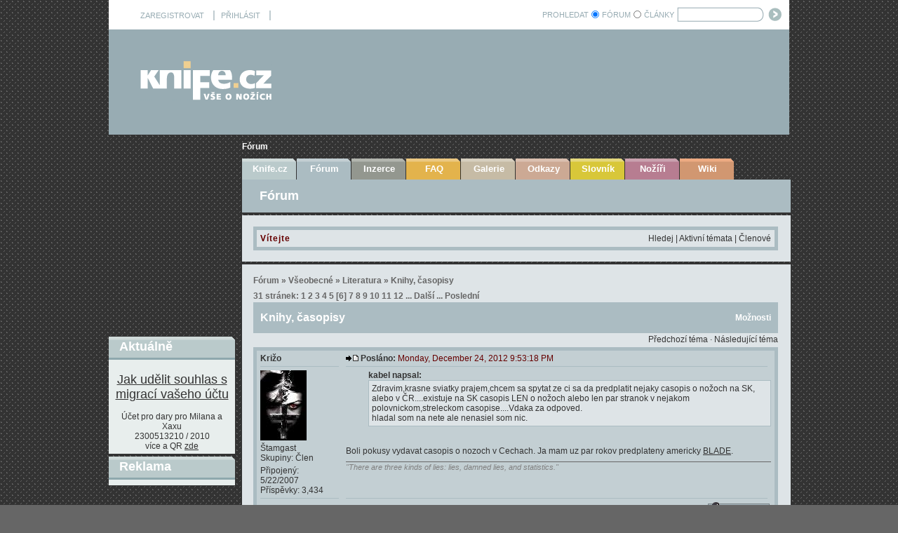

--- FILE ---
content_type: text/html; charset=utf-8
request_url: https://www.knife.cz/default.aspx?tabid=53&g=posts&t=328&p=6
body_size: 49359
content:
<!DOCTYPE HTML PUBLIC "-//W3C//DTD HTML 4.0 Transitional//EN">
<html  lang="cs-CZ">
<head id="Head"><title>
	Knife.cz - Fórum - Knihy, časopisy
</title><meta content="text/html; charset=UTF-8" http-equiv="Content-Type" /><meta content="text/javascript" http-equiv="Content-Script-Type" /><meta content="text/css" http-equiv="Content-Style-Type" /><meta id="MetaDescription" name="DESCRIPTION" content="vše o nožích - nože, nožíři, diskuze, wikipedia ..." /><meta id="MetaKeywords" name="KEYWORDS" content="nože, nožíři, diskuze, recenze, abrazivní, bruska, brusný, čepel, čepele, čepelí, damasteel, damašek, dřevo, dřev, dřeva, fotografie, kalení, kalírna, kování, kovaný, kovář, kuchyňský, laser, materiál, materiály, nářadí, nástroje, nerez, nožír, nožů, nůž, nýt, nýty, ocel, ocele, ocelí, ochranné, pevný, pila, pilník, pilníků, pilníky, pomůcky, pomůcek, příroda, řezání, řezný, smirkové, smirkový, spojovací, stroje, šroub, šrouby, umělecký, vrtačka, vrtačky, vrták, vrtáky, vybavení, výroba, zavírac" /><meta id="MetaCopyright" name="COPYRIGHT" content="Copyright 2006 by Milan Pokorný" /><meta id="MetaAuthor" name="AUTHOR" content="Knife.cz" /><meta name="RESOURCE-TYPE" content="DOCUMENT" /><meta name="DISTRIBUTION" content="GLOBAL" /><meta id="MetaRobots" name="ROBOTS" content="INDEX, FOLLOW" /><meta name="REVISIT-AFTER" content="1 DAYS" /><meta name="RATING" content="GENERAL" /><meta http-equiv="PAGE-ENTER" content="RevealTrans(Duration=0,Transition=1)" /><style id="StylePlaceholder" type="text/css"></style><link href="/DependencyHandler.axd/45a6e13fffba7e613c5bb2aa4c5876fc.42.css" type="text/css" rel="stylesheet"/><script src="/DependencyHandler.axd/bbc6760cf8c81e9fffaa9495d2080460.42.js" type="text/javascript"></script><link rel='SHORTCUT ICON' href='/Portals/0/favicon.ico' type='image/x-icon' /></head>
<body id="Body">
    
    <form method="post" action="/default.aspx?tabid=53&amp;g=posts&amp;t=328&amp;p=6" id="Form" enctype="multipart/form-data">
<div class="aspNetHidden">
<input type="hidden" name="StylesheetManager_TSSM" id="StylesheetManager_TSSM" value="" />
<input type="hidden" name="ScriptManager_TSM" id="ScriptManager_TSM" value="" />
<input type="hidden" name="__EVENTTARGET" id="__EVENTTARGET" value="" />
<input type="hidden" name="__EVENTARGUMENT" id="__EVENTARGUMENT" value="" />
<input type="hidden" name="__VIEWSTATE" id="__VIEWSTATE" value="/[base64]/FvsOtY2ggLSBub8W+ZSwgbm/FvsOtxZlpLCBkaXNrdXplLCB3aWtpcGVkaWEgLi4uZAIHDxYCHwIFtwRub8W+ZSwgbm/[base64]/[base64]/[base64]////8PZAIDDxYCHgRkYXRhMrgPAAEAAAD/////[base64]/eG1sIHZlcnNpb249IjEuMCIgZW5jb2Rpbmc9InV0Zi0xNiI/[base64]//////////[base64]/[base64]/FoWxpIG9kcG92xJvEjx8BaGRkAjEPDxYGHwAFZDxpbWcgYWxpZ249YWJzbWlkZGxlIHNyYz0nL0Rlc2t0b3BNb2R1bGVzL1lldEFub3RoZXJGb3J1bURvdE5ldC90aGVtZXMvS25pZmVCbHVlL2JfcG9zdF90b3BpYy5naWYnLz4fBQUSUG/[base64]/////[base64]/eG1sIHZlcnNpb249IjEuMCIgZW5jb2Rpbmc9InV0Zi0xNiI/[base64]//////////[base64]" />
</div>

<script type="text/javascript">
//<![CDATA[
var theForm = document.forms['Form'];
if (!theForm) {
    theForm = document.Form;
}
function __doPostBack(eventTarget, eventArgument) {
    if (!theForm.onsubmit || (theForm.onsubmit() != false)) {
        theForm.__EVENTTARGET.value = eventTarget;
        theForm.__EVENTARGUMENT.value = eventArgument;
        theForm.submit();
    }
}
//]]>
</script>


<script src="/WebResource.axd?d=DuYIDkH5qRR8MvicnzHv0jTELnkslm8M374xKZU6btPLJ95XDiY_xyP4ZoOw-7ZS73Qfi0EQjA5JMm5W0&amp;t=637100573640000000" type="text/javascript"></script>

<script language='javascript' src='/DesktopModules/YetAnotherForumDotNet/resource.ashx?r=yaf.js'></script><script type="text/javascript">DDRjQuery=window.DDRjQuery||jQuery;</script><script type="text/javascript">if (!(window.DDR && window.DDR.Menu && window.DDR.Menu.Providers && window.DDR.Menu.Providers.SolPart)) document.write(unescape('%3Cscript src="/DesktopModules/DDRMenu/SolPart/SolPartMenu.min.js" type="text/javascript"%3E%3C/script%3E'));</script>
<script src="/Telerik.Web.UI.WebResource.axd?_TSM_HiddenField_=ScriptManager_TSM&amp;compress=1&amp;_TSM_CombinedScripts_=%3b%3bSystem.Web.Extensions%2c+Version%3d4.0.0.0%2c+Culture%3dneutral%2c+PublicKeyToken%3d31bf3856ad364e35%3aen-US%3a92dc34f5-462f-43bd-99ec-66234f705cd1%3aea597d4b%3ab25378d2" type="text/javascript"></script>
<script src="/js/dnn.js" type="text/javascript"></script>
<div class="aspNetHidden">

	<input type="hidden" name="__VIEWSTATEGENERATOR" id="__VIEWSTATEGENERATOR" value="CA0B0334" />
	<input type="hidden" name="__EVENTVALIDATION" id="__EVENTVALIDATION" value="/wEdAFxtV80Qo8kZ3CO+dS5ymlVcOOYX1vZNm3enBSLizOhHrdPYV/[base64]/QVWEprxzJT2ANLf0SFtpzOiGP2Cmd+J7UJwWY6HVfNuGOEQtN6xnczu6ZozotIxOIrqouRXq+HaoeE0oCvchW9+9VLxTFivyEP+au0MTyA9hh8oai9wWzQWGRIi0wILV/MwYZLY4LLDqbHuJA0ir/oPBsPlXH9Z928ZzKXGayQCxEMiG9Wbu+7gbOEzj6BMLjIPdZrZMIbRuL8ZZUm8dHR2fTDQ//uHUgU8oGymSQv07jMs3L5T1gUE692e9DOIZWdBKGEWwjLT0W0HcxsvEAHFP5+myZPrYwRP5CWo+GxLGI5vkA6RWc9uqy0rpf7xs4jug13t47f5vzzlB7+CgTUqbNVias4Ryr0QXZByIG0j95m3eYKTdjkGCwgLx/AaZ4m9rvrLr6Otyjzrs+npAW7jkgXy43Tgjp45w+0xrcOZU74/WjHWEsb/dK2+FFNHcAs8KtE13xLI2ortlU/fpneM0SBpMRATymzqjSq54m4NtbWzS+IxaPYKw7QeXSD+WBLfTCUVbisRk4udRlOH+a7KmTkFZku0V/s9ocVL4H4Q4nSBigaL/AvDHADInuRt4YfYXETMrZXkFslGf7EbQR3an3Ujsp55gEcVQgDKtK+5vpfh7+YvZDjkWVuZyS/dIKIsFlWk7DVKrwo9eahUKHA1hYtsQHxyg0dFWsCo31IwQPOGWiJOYNLS7HLT41k2WARtFB1pJIJ6twkFN6p0WczgtvMRF1kO9+xWiyHENWbzO7JYp4wuit961+V9SA4jazGQM5rUHWi7bNdillLyiIteqJCzL8Jh25NfyZc2XQZ/nmchvd7vDfeL5LPLYZMtLaetBfFWbb/LIjd9Awn26Z8uVUCfPxDXsPim1h1Q3N5LqHs2t5jtnAJt85k8Zjb6C2LppQOypfNvM+jaS6Wf1/[base64]//5NNLryn9MPboU5wPfib9ln9oGAFogY8Fz79HVIJt1OI4j/IY9YLGZZZB7gxwK7fDZDf4QzpyXVTvGyiLkzBw3n5mUal/SXKypUPU2YQ3exA4H7x7uiOmwNaF2EfMeIeqnBt9ir/4QSoEh6/W7TYOyOOeG1nLxhQUCypBKHVWkTHlrsHFfXtIOZx/pOXxjK3PEQ0gXMPsVOsNq5ZoaVD3jrktit+vchqiV2IywKnBM5BJUcLR6NfYSdPqrSeoa7iKgdi/KYveIkJbsvd9u7TDlIQ6cO1vA67HhpqWCaQYnPvPoq1QLFJQ+CcTrcB61/h71OzWZkGdPGZmhoNqq9BAxnHYqOgQ+KeTiNJvkikVJFA1nbe2iEZ/Cbh1YBcxTIxoRxjNCKYoRzGutZMq7EyMxMtHDzUy7yunHgiZw6k0EVMkii8xwMeTEnLtFM86/xCqUWiiOm0J60iUVAV/tw3+XJ9bTV1S9XyfNnC2LjR4Gt1Zo90L2sIJWE4Jsg+tfguQrQbLlbQJvnliNzqpK9CK48/XNSYck39rQW" />
</div><script type="text/javascript">
//<![CDATA[
Sys.WebForms.PageRequestManager._initialize('ScriptManager', 'Form', ['tdnn$ctr369$DotNetNukeModule$Forum1$ctl00$MessageList$ctl00$ctl00$upKarma','dnn_ctr369_DotNetNukeModule_Forum1_ctl00_MessageList_ctl00_0_upKarma_0','tdnn$ctr369$DotNetNukeModule$Forum1$ctl00$MessageList$ctl01$ctl00$upKarma','dnn_ctr369_DotNetNukeModule_Forum1_ctl00_MessageList_ctl00_1_upKarma_1','tdnn$ctr369$DotNetNukeModule$Forum1$ctl00$MessageList$ctl02$ctl00$upKarma','dnn_ctr369_DotNetNukeModule_Forum1_ctl00_MessageList_ctl00_2_upKarma_2','tdnn$ctr369$DotNetNukeModule$Forum1$ctl00$MessageList$ctl03$ctl00$upKarma','dnn_ctr369_DotNetNukeModule_Forum1_ctl00_MessageList_ctl00_3_upKarma_3','tdnn$ctr369$DotNetNukeModule$Forum1$ctl00$MessageList$ctl04$ctl00$upKarma','dnn_ctr369_DotNetNukeModule_Forum1_ctl00_MessageList_ctl00_4_upKarma_4','tdnn$ctr369$DotNetNukeModule$Forum1$ctl00$MessageList$ctl05$ctl00$upKarma','dnn_ctr369_DotNetNukeModule_Forum1_ctl00_MessageList_ctl00_5_upKarma_5','tdnn$ctr369$DotNetNukeModule$Forum1$ctl00$MessageList$ctl06$ctl00$upKarma','dnn_ctr369_DotNetNukeModule_Forum1_ctl00_MessageList_ctl00_6_upKarma_6','tdnn$ctr369$DotNetNukeModule$Forum1$ctl00$MessageList$ctl07$ctl00$upKarma','dnn_ctr369_DotNetNukeModule_Forum1_ctl00_MessageList_ctl00_7_upKarma_7','tdnn$ctr369$DotNetNukeModule$Forum1$ctl00$MessageList$ctl08$ctl00$upKarma','dnn_ctr369_DotNetNukeModule_Forum1_ctl00_MessageList_ctl00_8_upKarma_8','tdnn$ctr369$DotNetNukeModule$Forum1$ctl00$MessageList$ctl09$ctl00$upKarma','dnn_ctr369_DotNetNukeModule_Forum1_ctl00_MessageList_ctl00_9_upKarma_9','tdnn$ctr369$DotNetNukeModule$Forum1$ctl00$MessageList$ctl10$ctl00$upKarma','dnn_ctr369_DotNetNukeModule_Forum1_ctl00_MessageList_ctl00_10_upKarma_10','tdnn$ctr369$DotNetNukeModule$Forum1$ctl00$MessageList$ctl11$ctl00$upKarma','dnn_ctr369_DotNetNukeModule_Forum1_ctl00_MessageList_ctl00_11_upKarma_11','tdnn$ctr369$DotNetNukeModule$Forum1$ctl00$MessageList$ctl12$ctl00$upKarma','dnn_ctr369_DotNetNukeModule_Forum1_ctl00_MessageList_ctl00_12_upKarma_12','tdnn$ctr369$DotNetNukeModule$Forum1$ctl00$MessageList$ctl13$ctl00$upKarma','dnn_ctr369_DotNetNukeModule_Forum1_ctl00_MessageList_ctl00_13_upKarma_13','tdnn$ctr369$DotNetNukeModule$Forum1$ctl00$MessageList$ctl14$ctl00$upKarma','dnn_ctr369_DotNetNukeModule_Forum1_ctl00_MessageList_ctl00_14_upKarma_14','tdnn$ctr369$DotNetNukeModule$Forum1$ctl00$MessageList$ctl15$ctl00$upKarma','dnn_ctr369_DotNetNukeModule_Forum1_ctl00_MessageList_ctl00_15_upKarma_15','tdnn$ctr369$DotNetNukeModule$Forum1$ctl00$MessageList$ctl16$ctl00$upKarma','dnn_ctr369_DotNetNukeModule_Forum1_ctl00_MessageList_ctl00_16_upKarma_16','tdnn$ctr369$DotNetNukeModule$Forum1$ctl00$MessageList$ctl17$ctl00$upKarma','dnn_ctr369_DotNetNukeModule_Forum1_ctl00_MessageList_ctl00_17_upKarma_17','tdnn$ctr369$DotNetNukeModule$Forum1$ctl00$MessageList$ctl18$ctl00$upKarma','dnn_ctr369_DotNetNukeModule_Forum1_ctl00_MessageList_ctl00_18_upKarma_18','tdnn$ctr369$DotNetNukeModule$Forum1$ctl00$MessageList$ctl19$ctl00$upKarma','dnn_ctr369_DotNetNukeModule_Forum1_ctl00_MessageList_ctl00_19_upKarma_19'], [], [], 90, '');
//]]>
</script>

        <script src="/DependencyHandler.axd/9b2a9d17f8742f8e3a4927a79f95b019.42.js" type="text/javascript"></script>
        
        


<script src="//ssp.imedia.cz/static/js/ssp.js"></script>

<script>
function openCmp(event){
     scmp.open();
     }
</script>
<!--
<script>
function openCmp(event){
     event.preventDefault();
     event.stopPropagation();
     scmp.open();
     }
</script>
-->

<div id="content11skjdhfkjskjdfstyreuityiuertX">
	<!--<table align="center" >
		<tr>
			<td>
				<A href="/AdblockNE2.png"><img src="/AdblockNE2_thm.png"></A>
			</td>
			<td>
				<div style="padding:5">
					<span style="color: #FFFFFF;font-weight: bold;font-size:20;" >
						Server knife.cz je závislý na zobrazování reklamy.<br>Zvažte, zda pomůžete zajistit existenci serveru vypnutím adBlocku.<br>
						<A href="/FAQ.aspx#jakzakazatAdblock">Jak vypnout</A>
					</span>
				</div>
			</td>
		</tr>
	</table>-->
</div>

<script src="/adblocker.js" type="text/javascript"></script>
<script type="text/javascript">
	if(!document.getElementById('skjdhfkjskjdfstyreuityiuertX')){
	  document.getElementById('content11skjdhfkjskjdfstyreuityiuertX').style.display='block';
	}
</script>




<div id="supersuperhlavni">
    <div id="odstrkovac">
    </div>
    
    <div id="superhlavni">

        <div id="hlavni">
            <table  border="0" align="center" cellpadding="0" cellspacing="0">
	            <tr><td id="dnn_ControlPanel" class="contentpane" valign="top" align="center">
</td>
</tr>
	        </table>

            <div id="mezera" />
            
            <div id="loginPruh">
                <table width="100%" border="0" align="center" cellspacing="0" cellpadding="0" class="loginPruhTable">
                    <tr>
                        <td align="left" width="626px"  valign="middle" >
                            <div id="loginText">
                                <a id="dnn_dnnUSER_registerLink" title="ZAREGISTROVAT" class="loginText" onclick="return dnnModal.show(&#39;https://www.knife.cz/register.aspx?returnurl=https%253a%252f%252fwww.knife.cz%252fF%25c3%25b3rum.aspx&amp;popUp=true&#39;,/*showReturn*/true,600,950,true,&#39;&#39;)" href="https://www.knife.cz/register.aspx?returnurl=https%3a%2f%2fwww.knife.cz%2fF%c3%b3rum.aspx">ZAREGISTROVAT</a>
<!--close registerGroup-->&nbsp;&nbsp;|&nbsp;&nbsp;<a id="dnn_dnnLOGIN_loginLink" title="PŘIHLÁSIT" class="loginText" onclick="return dnnModal.show(&#39;https://www.knife.cz/login.aspx?ReturnUrl=%252fdefault.aspx%253ftabid%253d53%2526g%253dposts%2526t%253d328%2526p%253d6&amp;popUp=true&#39;,/*showReturn*/true,300,650,true,&#39;&#39;)" href="https://www.knife.cz/login.aspx?ReturnUrl=%2fdefault.aspx%3ftabid%3d53%26g%3dposts%26t%3d328%26p%3d6">PŘIHLÁSIT</a>
<!--close loginGroup-->&nbsp;&nbsp;|
                            </div>
                        </td>
                        <td  align="right" valign="middle" class="txtHledat" >
                            
                                <a href="/Default.aspx?tabid=53&g=search" title="Přechod na hledání ve fóru" class="loginText">PROHLEDAT</a>
                           
                        </td>
                        
                        <td  align="right" valign="middle" class="hledaniTDWithInput">
                            
                            
<table border=0 cellpadding="0" cellspacing="0">
<tr>
<td style="white-space:nowrap;padding-top:1px;">
 <table id="dnn_dnnSEARCH_rbSelectMode" class="modeselT" cellspacing="0" cellpadding="0" style="border-collapse:collapse;">
	<tr>
		<td><input id="dnn_dnnSEARCH_rbSelectMode_0" type="radio" name="dnn$dnnSEARCH$rbSelectMode" value="1" checked="checked" /><label for="dnn_dnnSEARCH_rbSelectMode_0">FÓRUM</label></td><td><input id="dnn_dnnSEARCH_rbSelectMode_1" type="radio" name="dnn$dnnSEARCH$rbSelectMode" value="2" /><label for="dnn_dnnSEARCH_rbSelectMode_1">ČLÁNKY</label></td>
	</tr>
</table> 
</td>
<td >
<input name="dnn$dnnSEARCH$txtSearch" type="text" maxlength="255" size="18" id="dnn_dnnSEARCH_txtSearch" class="NormalTextBox" onkeydown="return __dnn_KeyDown(&#39;13&#39;, &#39;javascript:__doPostBack(%27dnn$dnnSEARCH$cmdSearch%27,%27%27)&#39;, event);" />


</td>
<td style="padding-left:4px;">
<a id="dnn_dnnSEARCH_cmdSearch" class="SkinObject" href="javascript:__doPostBack(&#39;dnn$dnnSEARCH$cmdSearch&#39;,&#39;&#39;)"><img src="/Portals/_default/Skins/KnifeSkin/searchBTN.gif" title="Prohledat obsah" border="0" align="absmiddle" class="searchIMG"</a>
</td>
</tr>
</table>
		   
		    
  
                            
                        </td>
                    </tr>
                </table>
                
                
            </div>

            <div id="logoAbanner">
                <TABLE  cellSpacing="0" cellPadding="0" width="100%" border="0" class="logoAbannerTable">
		                      <TR>
			                    <TD vAlign="top" align="left" class="logopadding" width="45%"><a id="dnn_dnnLOGO_hypLogo" title="Knife.cz" href="/"><img id="dnn_dnnLOGO_imgLogo" src="/Portals/0/KnifeImages/logo.gif" alt="Knife.cz" style="border-width:0px;" /></a><!-- <img src="/Portals/_default/Skins/KnifeSkin/logo.gif" hspace="0" vspace="0" border="0"> --></TD>
			                    <TD vAlign="middle" align="left" class="bannerpadding" width="55%"><table id="dnn_dnnBANNER_lstBanners" cellspacing="0" cellpadding="0" Summary="Banner Design Table" style="border-collapse:collapse;">
	<tr>
		<td>
		<span id="dnn_dnnBANNER_lstBanners_lblItem_0"><div id="ssp-zone-54020" data-szn-ssp-ad='{"zoneId": 54020,	"id": "ssp-zone-54020",	"width": 320,	"height": 100}'></div></span>
	</td>
	</tr>
</table>
</td>
                    			
	              	            </TR>
                    			
                    		  
		                    </TABLE>
            </div>
            
            
            <div id="nadNavigace">
                <div id="navigace">
                    <span id="dnn_dnnBREADCRUMB_lblBreadCrumb"><a href="https://www.knife.cz/Fórum.aspx" class="breadcrumbs">Fórum</a></span>

                </div>
            </div> 
            <div id="nadObsah">
                <div id="obsah">
                    <div id="okolomenu">
                        <!-- DDRmenu v02.00.01 - SolPart template --><script type="text/javascript">
			DDR.Menu.registerMenu('dnn_dnnSOLPARTMENU_ctldnnSOLPARTMENU', {MenuStyle:"SolPart",ControlID:"ctldnnSOLPARTMENU",PathImage:"/Portals/0/",PathSystemImage:"/images/",PathSystemScript:"/controls/SolpartMenu/",IndicateChildImageSub:"spacer.gif",CSSNodeRoot:"rootmenuitem",CSSNodeHoverRoot:"rootmenuitemselected",CSSNodeSelectedRoot:"rootmenuitemactive",StyleControlHeight:0,StyleBorderWidth:0,StyleNodeHeight:0,StyleIconWidth:0,StyleFontSize:0,EffectsDuration:0,EffectsShadowStrength:0,ControlOrientation:"Horizontal",ControlAlignment:"Left",ForceDownLevel:"False",MouseOutHideDelay:0,MouseOverDisplay:"Highlight",MouseOverAction:"Expand",ForceCrawlerDisplay:"False",IndicateChildren:false,PopulateNodesFromClient:false});
		</script><div id="dnn_dnnSOLPARTMENU_ctldnnSOLPARTMENU">
  <ul>
    <li nid="36"><a href="https://www.knife.cz/Knifecz.aspx"><span>Knife.cz</span></a><ul nid="36">
        <li nid="55"><a href="https://www.knife.cz/Knifecz/%C4%8Cl%C3%A1nky.aspx"><span>Články</span></a></li>
        <li nid="56"><a href="https://www.knife.cz/Knifecz/Recenze.aspx"><span>Recenze</span></a></li>
        <li nid="57"><a href="https://www.knife.cz/Knifecz/Technika.aspx"><span>Technika</span></a></li>
        <li nid="58"><a href="https://www.knife.cz/Knifecz/Legislativa.aspx"><span>Legislativa</span></a></li>
        <li nid="59"><a href="https://www.knife.cz/Knifecz/Publikace.aspx"><span>Publikace</span></a></li>
        <li nid="60"><a href="https://www.knife.cz/Knifecz/SeznamAkc%C3%AD.aspx"><span>Seznam Akcí</span></a></li>
      </ul>
    </li>
    <li nid="53" class="selected breadcrumb"><a href="https://www.knife.cz/F%C3%B3rum.aspx"><span>Fórum</span></a><ul nid="53">
        <li nid="401"><a href="https://www.knife.cz/F%C3%B3rum/Kdojekdo.aspx"><span>Kdo je kdo</span></a></li>
      </ul>
    </li>
    <li nid="54"><a href="https://www.knife.cz/Inzerce.aspx"><span>Inzerce</span></a></li>
    <li nid="62"><a href="https://www.knife.cz/FAQ.aspx"><span>FAQ</span></a></li>
    <li nid="63"><a href="https://www.knife.cz/Galerie.aspx"><span>Galerie</span></a></li>
    <li nid="64"><a href="https://www.knife.cz/Odkazy.aspx"><span>Odkazy</span></a></li>
    <li nid="65"><a href="https://www.knife.cz/Slovn%C3%ADk.aspx"><span>Slovník</span></a></li>
    <li nid="66"><a href="https://www.knife.cz/No%C5%BE%C3%AD%C5%99i.aspx"><span>Nožíři</span></a><ul nid="66">
        <li nid="67"><a href="https://www.knife.cz/No%C5%BE%C3%AD%C5%99i/Ji%C5%99%C3%ADAndr%C3%BDsek.aspx"><span>Jiří Andrýsek</span></a><ul nid="67">
            <li nid="68"><a href="https://www.knife.cz/No%C5%BE%C3%AD%C5%99i/Ji%C5%99%C3%ADAndr%C3%BDsek/Galerie.aspx"><span>Galerie</span></a></li>
          </ul>
        </li>
        <li nid="69"><a href="https://www.knife.cz/No%C5%BE%C3%AD%C5%99i/Zden%C4%9BkJan%C4%8Da.aspx"><span>Zdeněk Janča</span></a><ul nid="69">
            <li nid="70"><a href="https://www.knife.cz/No%C5%BE%C3%AD%C5%99i/Zden%C4%9BkJan%C4%8Da/Galerie.aspx"><span>Galerie</span></a></li>
          </ul>
        </li>
        <li nid="71"><a href="https://www.knife.cz/No%C5%BE%C3%AD%C5%99i/VladaKlihavcov%C3%A1.aspx"><span>Vlada Klihavcová</span></a><ul nid="71">
            <li nid="72"><a href="https://www.knife.cz/No%C5%BE%C3%AD%C5%99i/VladaKlihavcov%C3%A1/Galerie.aspx"><span>Galerie</span></a></li>
          </ul>
        </li>
        <li nid="73"><a href="https://www.knife.cz/No%C5%BE%C3%AD%C5%99i/MilanPokorn%C3%BD.aspx"><span>Milan Pokorný</span></a><ul nid="73">
            <li nid="74"><a href="https://www.knife.cz/No%C5%BE%C3%AD%C5%99i/MilanPokorn%C3%BD/Galerie.aspx"><span>Galerie</span></a></li>
          </ul>
        </li>
        <li nid="77"><a href="https://www.knife.cz/No%C5%BE%C3%AD%C5%99i/Lubom%C3%ADr%C5%A0midrkal.aspx"><span>Lubomír Šmidrkal</span></a><ul nid="77">
            <li nid="78"><a href="https://www.knife.cz/No%C5%BE%C3%AD%C5%99i/Lubom%C3%ADr%C5%A0midrkal/Galerie.aspx"><span>Galerie</span></a></li>
          </ul>
        </li>
        <li nid="214"><a href="https://www.knife.cz/No%C5%BE%C3%AD%C5%99i/PavolTur%C5%88a.aspx"><span>Pavol Turňa</span></a><ul nid="214">
            <li nid="215"><a href="https://www.knife.cz/No%C5%BE%C3%AD%C5%99i/PavolTur%C5%88a/Galerie.aspx"><span>Galerie</span></a></li>
          </ul>
        </li>
        <li nid="79"><a href="https://www.knife.cz/No%C5%BE%C3%AD%C5%99i/BuddyWeston.aspx"><span>Buddy Weston</span></a><ul nid="79">
            <li nid="80"><a href="https://www.knife.cz/No%C5%BE%C3%AD%C5%99i/BuddyWeston/Galerie.aspx"><span>Galerie</span></a></li>
          </ul>
        </li>
      </ul>
    </li>
    <li nid="152"><a href="https://www.knife.cz/Wiki.aspx"><span>Wiki</span></a></li>
  </ul>
</div>
                    </div>
                    <div id="okoloObsahu">
                        <table border="0" cellspacing="0" cellpadding="0">
                        <tr>
                            <td class="TopContentPaneLeftTd">
                                <div id="dnn_TopContentPaneLeft" class="TopContentPaneLeft DNNEmptyPane" align="left"></div>
                            </td>
                            <td class="TopContentPaneRight">
                                <div id="dnn_TopContentPaneRight" class="TopContentPaneRight DNNEmptyPane" align="left"></div>
                            </td>
                        </tr>
                        <tr>
                            <td colspan="2">
                                <div id="dnn_ContentPane" class="contentpane" align="left"><div class="DnnModule DnnModule-YetAnotherForumDotNet DnnModule-369"><a name="369"></a>
<TABLE class="containermaster_blue" cellSpacing="0" cellPadding="0" align="center" border="0" width="100%">
<TR>
  <TD class="containerrow1_blue" width="100%">
	<TABLE width="100%" border="0" cellpadding="5" cellspacing="0">
	  <TR>
		<TD valign="middle" nowrap></TD>
		<TD valign="middle" nowrap></TD>
		<TD valign="middle" width="100%" nowrap class="moduleTitle"><span id="dnn_ctr369_dnnTITLE1_titleLabel" class="Head">Fórum</span>


</TD>
		<TD valign="middle" nowrap></TD>
	  </TR>
	</TABLE>
  </TD>
</TR>

<TR>
  <TD id="dnn_ctr369_ContentPane" class="containerrow2_blue_transp DNNAlignleft" align="center"><!-- Start_Module_369 --><div id="dnn_ctr369_ModuleContent" class="DNNModuleContent ModYetAnotherForumDotNetC">
	<div id="dnn_ctr369_DotNetNukeModule_pnlModuleContent">
		
	<link type="text/css" rel="stylesheet" href="/DesktopModules/YetAnotherForumDotNet/forum.css" />
		<link type="text/css" rel="stylesheet" href="/DesktopModules/YetAnotherForumDotNet/themes/KnifeBlue/theme.css" />
		<div class=contentHeading><table width=100% cellspacing=0 class=contentHeadingTable cellpadding=0><tr><td style="padding:5px" class=welcomeString align=left><b>Vítejte</b></td><td style="padding:5px" align=right valign=middle class=post>	<a href="/default.aspx?tabid=53&g=search">Hledej</a> | 	<a href="/default.aspx?tabid=53&g=active">Aktivní témata</a> | 	<a href="/default.aspx?tabid=53&g=members">Členové</a></td></tr></table></div>


    <a name="top"></a>
    
    
<div class="yaf_pageFrame">
<div class="yaf_pageFrameInner">
    <p class="navlinks">
		<a href="/default.aspx?tabid=53&g=forum">Fórum</a>
		&#187;
		<a href="/default.aspx?tabid=53&g=forum&c=2">Všeobecné</a>
		&#187;
		<a href="/default.aspx?tabid=53&g=topics&f=9">Literatura</a>
		&#187;
		<a href="/default.aspx?tabid=53&g=posts&t=328">Knihy, časopisy</a>
		</p>
		
    <table class='commandWithMarg' cellspacing='0' cellpadding='0' width="100%">
    <tr>
	    <td align="left" class="navlinks"><span>
		31 stránek: 
		<a href="/default.aspx?tabid=53&g=posts&t=328">1</a>
		<a href="/default.aspx?tabid=53&g=posts&t=328&p=2">2</a>
		<a href="/default.aspx?tabid=53&g=posts&t=328&p=3">3</a>
		<a href="/default.aspx?tabid=53&g=posts&t=328&p=4">4</a>
		<a href="/default.aspx?tabid=53&g=posts&t=328&p=5">5</a>
		[<a href="/default.aspx?tabid=53&g=posts&t=328&p=6">6</a>]
		<a href="/default.aspx?tabid=53&g=posts&t=328&p=7">7</a>
		<a href="/default.aspx?tabid=53&g=posts&t=328&p=8">8</a>
		<a href="/default.aspx?tabid=53&g=posts&t=328&p=9">9</a>
		<a href="/default.aspx?tabid=53&g=posts&t=328&p=10">10</a>
		<a href="/default.aspx?tabid=53&g=posts&t=328&p=11">11</a>
		<a href="/default.aspx?tabid=53&g=posts&t=328&p=12">12</a>
		... <a href="/default.aspx?tabid=53&g=posts&t=328&p=7">Další</a>
		... <a href="/default.aspx?tabid=53&g=posts&t=328&p=31">Poslední</a>
		</span>
		</td>
	    <td align="right">
		    
		    
		    
		    
		    
		    
		    
		    
		    
		    
		    
	    </td>
    </tr>
    </table>

    <table class="content" cellspacing="0" cellpadding="0" border="0" width="100%">
    <tr>
	    <td colspan="3" style="padding:0px">
		    <table border="0" cellpadding="0" cellspacing="0" width="100%" class="header1WithJustBottomMarg">
			    <tr class="header1WithJustBottomMarg">
				    <td class="header1Title"><span id="dnn_ctr369_DotNetNukeModule_Forum1_ctl00_TopicTitle">Knihy, časopisy</span></td>
				    <td align="right" >
					    <a id="dnn_ctr369_DotNetNukeModule_Forum1_ctl00_MyTest" class="optionsHypLink" onclick="yaf_popit(&#39;dnn$ctr369$DotNetNukeModule$Forum1$ctl00$MyTestMenu&#39;)" onmouseover="yaf_mouseover(&#39;dnn$ctr369$DotNetNukeModule$Forum1$ctl00$MyTestMenu&#39;)">Možnosti</a>
					    
				    </td>
			    </tr>
		    </table>
	    </td>
    </tr>
    <tr class="content">
	    <td colspan="3" align="right" class="header2links">
		    <a id="dnn_ctr369_DotNetNukeModule_Forum1_ctl00_PrevTopic" class="header2link" href="javascript:__doPostBack(&#39;dnn$ctr369$DotNetNukeModule$Forum1$ctl00$PrevTopic&#39;,&#39;&#39;)">Předchozí téma</a>
		    &middot;
		    <a id="dnn_ctr369_DotNetNukeModule_Forum1_ctl00_NextTopic" class="header2link" href="javascript:__doPostBack(&#39;dnn$ctr369$DotNetNukeModule$Forum1$ctl00$NextTopic&#39;,&#39;&#39;)">Následující téma</a>
		    
	    </td>
    </tr>
    <tr class="postsep"><td colspan="3"></td></tr>
    
	    
	    <tr>
			<td><a name="456987" /></td>
		</tr>
		

<tr id="dnn_ctr369_DotNetNukeModule_Forum1_ctl00_MessageList_ctl00_0_trWithContent1_0" style="display:table-row;">
			<td id="dnn_ctr369_DotNetNukeModule_Forum1_ctl00_MessageList_ctl00_0_NameCell_0" width="120px" class="postheaderUpperLeft" colspan="2">
        <div class="vypustkaUser" >
        <b>
            <a id="dnn_ctr369_DotNetNukeModule_Forum1_ctl00_MessageList_ctl00_0_UserName_0" href="/default.aspx?tabid=53&amp;g=profile&amp;u=2468">Križo</a>
            
        </b>
        </div>
    </td>
			<td class="postheaderUpperRight" valign="top">
        <div class="PostSent">
            <table border="0" cellpadding="0" cellspacing="0" width="100%">
                <tr>
                    <td>
                        <a href="/default.aspx?tabid=53&g=posts&m=456987#456987">
                                                <img src="/DesktopModules/YetAnotherForumDotNet/themes/KnifeBlue/icon_latest_reply.gif" border="0" alt=""></a>
                        <b>
                            Posláno:</b> <span class="postDateTime">Monday, December 24, 2012 9:53:18 PM
                            </span>
                    </td>
                    <td align=right>
                        
                        
                        
                        
                        <!--<a id="dnn_ctr369_DotNetNukeModule_Forum1_ctl00_MessageList_ctl00_0_Hide_0" href="javascript:__doPostBack(&#39;dnn$ctr369$DotNetNukeModule$Forum1$ctl00$MessageList$ctl00$ctl00$Hide&#39;,&#39;&#39;)"></a>-->
                        
                        
                    </td>
                </tr>
            </table>
        </div>
    </td>
		</tr>
		
<tr id="dnn_ctr369_DotNetNukeModule_Forum1_ctl00_MessageList_ctl00_0_trWithContent2_0" style="display:table-row;">
			<td id="dnn_ctr369_DotNetNukeModule_Forum1_ctl00_MessageList_ctl00_0_Td1_0" width="120px" valign="top" class="postheaderMiddleLeftNoPadd" colspan="2">
        <DIV class="postHR"></DIV>
    </td>
			<td class="postheaderMiddleRightNoPadd" valign="top">
        <DIV class="postHR" />
    </td>
		</tr>
		
<tr id="dnn_ctr369_DotNetNukeModule_Forum1_ctl00_MessageList_ctl00_0_trWithContent3_0" style="display:table-row;">
			<td width="120px" valign="top" class="postheaderMiddleLeft" colspan="2">
	    
	   
	        
	          
	        
	                <img src='/DesktopModules/YetAnotherForumDotNet/resource.ashx?u=2468' style='margin-bottom:4px;' /><br clear="all" />Štamgast<br clear="all" />Skupiny: Člen
<br/>
<div style="height:4px;font-size:1px;"> </div>
Připojený: 5/22/2007<br />Příspěvky: 3,434<br />
		       
	       
		
		
    </td>
			<td class="postheaderMiddleRight" valign="top">
		
                <div class="postdiv">
	                <div class="quote"><b>kabel napsal:</b><div class="innerquote">Zdravim,krasne sviatky prajem,chcem sa spytat ze ci sa da predplatit nejaky casopis o nožoch na SK, alebo v ČR....existuje na SK casopis LEN o nožoch alebo len par stranok v nejakom polovnickom,streleckom casopise....Vdaka za odpoved.<br/>hladal som na nete ale nenasiel som nic.</div></div><br/><br/>Boli pokusy vydavat casopis o nozoch v Cechach. Ja mam uz par rokov predplateny americky <a target="_blank" rel="nofollow" href="https://www.knife.cz/default.aspx?tabid=53&g=redir&url=http%3a%2f%2fwww.blademag.com%2fpage%2fsubscribe-renew-or-gift-blade">BLADE</a>. <br/><DIV class="postdivHRSignature" ></DIV><DIV class="postdivSignature">&quot;There are three kinds of lies: lies, damned lies, and statistics.&quot;</DIV>
	            </div>
	       
    </td>
		</tr>
		
<tr id="dnn_ctr369_DotNetNukeModule_Forum1_ctl00_MessageList_ctl00_0_trWithContent4_0" style="display:table-row;">
			<td id="dnn_ctr369_DotNetNukeModule_Forum1_ctl00_MessageList_ctl00_0_Td2_0" width="120px" valign="top" class="postheaderMiddleLeftNoPadd" colspan="2">
        <DIV class="postHR"></DIV>
    </td>
			<td class="postheaderMiddleRightNoPadd" valign="top">
        <DIV class="postHR"></DIV>
    </td>
		</tr>
		
<tr id="dnn_ctr369_DotNetNukeModule_Forum1_ctl00_MessageList_ctl00_0_trWithContent5_0" style="display:table-row;">
			<td colspan="2" class="postfooterLeft">
		
	        <a href="javascript:scroll(0,0)">Nahoru</a>
		
    </td>
			<td class="postfooterRight PostSent">
	    <div style="float:left;">
		    
		    
		    
		    
		    
		    
		    
		    
		    
		    </div>
		    
		    
		    <div id="dnn_ctr369_DotNetNukeModule_Forum1_ctl00_MessageList_ctl00_0_tdKarma_0" align="right" class="KarmaUpdatePanel" style="float:right;">
		    <div id="dnn_ctr369_DotNetNukeModule_Forum1_ctl00_MessageList_ctl00_0_upKarma_0">
				
                    <div class="mainKarmaDiv">
                        <div class="karmaDivItem">
                                                
                        </div>
                        <div class="karmaDivItem">
                            <input type="submit" name="dnn$ctr369$DotNetNukeModule$Forum1$ctl00$MessageList$ctl00$ctl00$btKarma" value="" id="dnn_ctr369_DotNetNukeModule_Forum1_ctl00_MessageList_ctl00_0_btKarma_0" disabled="disabled" title="Poměr mezi uživateli, kteří klikli na + nebo - u tohoto příspěvku." class="aspNetDisabled btnKarma" />
                        </div>
                        <div class="karmaCurValDiv">
                                <span id="dnn_ctr369_DotNetNukeModule_Forum1_ctl00_MessageList_ctl00_0_lbCurVal_0" class="lbKarmaVal" style="color:#242412;">0</span>
                            </div>
                        <div class="karmaDivItem">
                            
                        </div>
                        
                            
                        
                     <!--<input type="submit" name="dnn$ctr369$DotNetNukeModule$Forum1$ctl00$MessageList$ctl00$ctl00$btKarmaRight" value="" id="dnn_ctr369_DotNetNukeModule_Forum1_ctl00_MessageList_ctl00_0_btKarmaRight_0" class="karmaRight" />-->
                        
                     </div>
                
			</div>
		    </div>
		    
    </td>
		</tr>
		

<tr id="dnn_ctr369_DotNetNukeModule_Forum1_ctl00_MessageList_ctl00_0_trWithInfoMessage_0" style="display:none;">
			<td colspan="2" class="hiddenPostLeft">&nbsp;</td>
			<td class="hiddenPostRight">
            <table width="100%">
            <tr>
            <td>
                <div class="postdiv postdivHidden"> 
                    <span id="dnn_ctr369_DotNetNukeModule_Forum1_ctl00_MessageList_ctl00_0_lbInfoMessage_0">Příspěvek je skryt, jelikož jeho karma je menší než máte <a href="/default.aspx?tabid=53&g=cp_editprofile#karma">nastaveno</a>.</span>
                </div>
            </td>
            <td style="text-align:right;">
                <a onclick="javascript:switchVisibility(dnn_ctr369_DotNetNukeModule_Forum1_ctl00_MessageList_ctl00_0_trWithInfoMessage_0,dnn_ctr369_DotNetNukeModule_Forum1_ctl00_MessageList_ctl00_0_trWithContent1_0,dnn_ctr369_DotNetNukeModule_Forum1_ctl00_MessageList_ctl00_0_trWithContent2_0,dnn_ctr369_DotNetNukeModule_Forum1_ctl00_MessageList_ctl00_0_trWithContent3_0,dnn_ctr369_DotNetNukeModule_Forum1_ctl00_MessageList_ctl00_0_trWithContent4_0,dnn_ctr369_DotNetNukeModule_Forum1_ctl00_MessageList_ctl00_0_trWithContent5_0,true); return false;" id="dnn_ctr369_DotNetNukeModule_Forum1_ctl00_MessageList_ctl00_0_Unhide_0" title="Zobrazit pøíspìvek" href="javascript:__doPostBack(&#39;dnn$ctr369$DotNetNukeModule$Forum1$ctl00$MessageList$ctl00$ctl00$Unhide&#39;,&#39;&#39;)"><img align='absmiddle' src='/DesktopModules/YetAnotherForumDotNet/themes/KnifeBlue/b_show_post.gif'/></a>
            </td>
            </tr>
            </table>
            
            
        </td>
		</tr>
		


<tr class="postsep" ><td colspan="3"></td></tr>





    
	    
	    <tr>
			<td><a name="456988" /></td>
		</tr>
		

<tr id="dnn_ctr369_DotNetNukeModule_Forum1_ctl00_MessageList_ctl00_1_trWithContent1_1" style="display:table-row;">
			<td id="dnn_ctr369_DotNetNukeModule_Forum1_ctl00_MessageList_ctl00_1_NameCell_1" width="120px" class="postheaderUpperLeft" colspan="2">
        <div class="vypustkaUser" >
        <b>
            <a id="dnn_ctr369_DotNetNukeModule_Forum1_ctl00_MessageList_ctl00_1_UserName_1" href="/default.aspx?tabid=53&amp;g=profile&amp;u=661">golem84</a>
            
        </b>
        </div>
    </td>
			<td class="postheaderUpperRight" valign="top">
        <div class="PostSent">
            <table border="0" cellpadding="0" cellspacing="0" width="100%">
                <tr>
                    <td>
                        <a href="/default.aspx?tabid=53&g=posts&m=456988#456988">
                                                <img src="/DesktopModules/YetAnotherForumDotNet/themes/KnifeBlue/icon_latest_reply.gif" border="0" alt=""></a>
                        <b>
                            Posláno:</b> <span class="postDateTime">Monday, December 24, 2012 10:00:13 PM
                            </span>
                    </td>
                    <td align=right>
                        
                        
                        
                        
                        <!--<a id="dnn_ctr369_DotNetNukeModule_Forum1_ctl00_MessageList_ctl00_1_Hide_1" href="javascript:__doPostBack(&#39;dnn$ctr369$DotNetNukeModule$Forum1$ctl00$MessageList$ctl01$ctl00$Hide&#39;,&#39;&#39;)"></a>-->
                        
                        
                    </td>
                </tr>
            </table>
        </div>
    </td>
		</tr>
		
<tr id="dnn_ctr369_DotNetNukeModule_Forum1_ctl00_MessageList_ctl00_1_trWithContent2_1" style="display:table-row;">
			<td id="dnn_ctr369_DotNetNukeModule_Forum1_ctl00_MessageList_ctl00_1_Td1_1" width="120px" valign="top" class="postheaderMiddleLeftNoPadd" colspan="2">
        <DIV class="postHR"></DIV>
    </td>
			<td class="postheaderMiddleRightNoPadd" valign="top">
        <DIV class="postHR" />
    </td>
		</tr>
		
<tr id="dnn_ctr369_DotNetNukeModule_Forum1_ctl00_MessageList_ctl00_1_trWithContent3_1" style="display:table-row;">
			<td width="120px" valign="top" class="postheaderMiddleLeft" colspan="2">
	    
	   
	        
	          
	        
	                <img src='/DesktopModules/YetAnotherForumDotNet/resource.ashx?u=661' style='margin-bottom:4px;' /><br clear="all" />Štamgast<br clear="all" />Skupiny: Člen
<br/>
<div style="height:4px;font-size:1px;"> </div>
Připojený: 6/17/2006<br />Příspěvky: 1,761<br />
		       
	       
		
		
    </td>
			<td class="postheaderMiddleRight" valign="top">
		
                <div class="postdiv">
	                Nevies ci este vydavaju blade aj v pdf na DVD alebo ebook ???...<br/>Podarilo sa mi zohnat  uz davnejsie  rocnik 2004 az 2008...<br/>
	            </div>
	       
    </td>
		</tr>
		
<tr id="dnn_ctr369_DotNetNukeModule_Forum1_ctl00_MessageList_ctl00_1_trWithContent4_1" style="display:table-row;">
			<td id="dnn_ctr369_DotNetNukeModule_Forum1_ctl00_MessageList_ctl00_1_Td2_1" width="120px" valign="top" class="postheaderMiddleLeftNoPadd" colspan="2">
        <DIV class="postHR"></DIV>
    </td>
			<td class="postheaderMiddleRightNoPadd" valign="top">
        <DIV class="postHR"></DIV>
    </td>
		</tr>
		
<tr id="dnn_ctr369_DotNetNukeModule_Forum1_ctl00_MessageList_ctl00_1_trWithContent5_1" style="display:table-row;">
			<td colspan="2" class="postfooterLeft">
		
	        <a href="javascript:scroll(0,0)">Nahoru</a>
		
    </td>
			<td class="postfooterRight PostSent">
	    <div style="float:left;">
		    
		    
		    
		    
		    
		    
		    
		    
		    <a id="dnn_ctr369_DotNetNukeModule_Forum1_ctl00_MessageList_ctl00_1_GalleryID_1" title="Pøejít na vlákno uživatele" href="/default.aspx?tabid=53&amp;g=posts&amp;t=412"><img align='absmiddle' src='/DesktopModules/YetAnotherForumDotNet/themes/KnifeBlue/p_gal.gif'/></a>
		    </div>
		    
		    
		    <div id="dnn_ctr369_DotNetNukeModule_Forum1_ctl00_MessageList_ctl00_1_tdKarma_1" align="right" class="KarmaUpdatePanel" style="float:right;">
		    <div id="dnn_ctr369_DotNetNukeModule_Forum1_ctl00_MessageList_ctl00_1_upKarma_1">
				
                    <div class="mainKarmaDiv">
                        <div class="karmaDivItem">
                                                
                        </div>
                        <div class="karmaDivItem">
                            <input type="submit" name="dnn$ctr369$DotNetNukeModule$Forum1$ctl00$MessageList$ctl01$ctl00$btKarma" value="" id="dnn_ctr369_DotNetNukeModule_Forum1_ctl00_MessageList_ctl00_1_btKarma_1" disabled="disabled" title="Poměr mezi uživateli, kteří klikli na + nebo - u tohoto příspěvku." class="aspNetDisabled btnKarma" />
                        </div>
                        <div class="karmaCurValDiv">
                                <span id="dnn_ctr369_DotNetNukeModule_Forum1_ctl00_MessageList_ctl00_1_lbCurVal_1" class="lbKarmaVal" style="color:#242412;">0</span>
                            </div>
                        <div class="karmaDivItem">
                            
                        </div>
                        
                            
                        
                     <!--<input type="submit" name="dnn$ctr369$DotNetNukeModule$Forum1$ctl00$MessageList$ctl01$ctl00$btKarmaRight" value="" id="dnn_ctr369_DotNetNukeModule_Forum1_ctl00_MessageList_ctl00_1_btKarmaRight_1" class="karmaRight" />-->
                        
                     </div>
                
			</div>
		    </div>
		    
    </td>
		</tr>
		

<tr id="dnn_ctr369_DotNetNukeModule_Forum1_ctl00_MessageList_ctl00_1_trWithInfoMessage_1" style="display:none;">
			<td colspan="2" class="hiddenPostLeft">&nbsp;</td>
			<td class="hiddenPostRight">
            <table width="100%">
            <tr>
            <td>
                <div class="postdiv postdivHidden"> 
                    <span id="dnn_ctr369_DotNetNukeModule_Forum1_ctl00_MessageList_ctl00_1_lbInfoMessage_1">Příspěvek je skryt, jelikož jeho karma je menší než máte <a href="/default.aspx?tabid=53&g=cp_editprofile#karma">nastaveno</a>.</span>
                </div>
            </td>
            <td style="text-align:right;">
                <a onclick="javascript:switchVisibility(dnn_ctr369_DotNetNukeModule_Forum1_ctl00_MessageList_ctl00_1_trWithInfoMessage_1,dnn_ctr369_DotNetNukeModule_Forum1_ctl00_MessageList_ctl00_1_trWithContent1_1,dnn_ctr369_DotNetNukeModule_Forum1_ctl00_MessageList_ctl00_1_trWithContent2_1,dnn_ctr369_DotNetNukeModule_Forum1_ctl00_MessageList_ctl00_1_trWithContent3_1,dnn_ctr369_DotNetNukeModule_Forum1_ctl00_MessageList_ctl00_1_trWithContent4_1,dnn_ctr369_DotNetNukeModule_Forum1_ctl00_MessageList_ctl00_1_trWithContent5_1,true); return false;" id="dnn_ctr369_DotNetNukeModule_Forum1_ctl00_MessageList_ctl00_1_Unhide_1" title="Zobrazit pøíspìvek" href="javascript:__doPostBack(&#39;dnn$ctr369$DotNetNukeModule$Forum1$ctl00$MessageList$ctl01$ctl00$Unhide&#39;,&#39;&#39;)"><img align='absmiddle' src='/DesktopModules/YetAnotherForumDotNet/themes/KnifeBlue/b_show_post.gif'/></a>
            </td>
            </tr>
            </table>
            
            
        </td>
		</tr>
		


<tr class="postsep" ><td colspan="3"></td></tr>





    
	    
	    <tr>
			<td><a name="456989" /></td>
		</tr>
		

<tr id="dnn_ctr369_DotNetNukeModule_Forum1_ctl00_MessageList_ctl00_2_trWithContent1_2" style="display:table-row;">
			<td id="dnn_ctr369_DotNetNukeModule_Forum1_ctl00_MessageList_ctl00_2_NameCell_2" width="120px" class="postheaderUpperLeft" colspan="2">
        <div class="vypustkaUser" >
        <b>
            <a id="dnn_ctr369_DotNetNukeModule_Forum1_ctl00_MessageList_ctl00_2_UserName_2" href="/default.aspx?tabid=53&amp;g=profile&amp;u=2468">Križo</a>
            
        </b>
        </div>
    </td>
			<td class="postheaderUpperRight" valign="top">
        <div class="PostSent">
            <table border="0" cellpadding="0" cellspacing="0" width="100%">
                <tr>
                    <td>
                        <a href="/default.aspx?tabid=53&g=posts&m=456989#456989">
                                                <img src="/DesktopModules/YetAnotherForumDotNet/themes/KnifeBlue/icon_latest_reply.gif" border="0" alt=""></a>
                        <b>
                            Posláno:</b> <span class="postDateTime">Monday, December 24, 2012 10:20:37 PM
                            </span>
                    </td>
                    <td align=right>
                        
                        
                        
                        
                        <!--<a id="dnn_ctr369_DotNetNukeModule_Forum1_ctl00_MessageList_ctl00_2_Hide_2" href="javascript:__doPostBack(&#39;dnn$ctr369$DotNetNukeModule$Forum1$ctl00$MessageList$ctl02$ctl00$Hide&#39;,&#39;&#39;)"></a>-->
                        
                        
                    </td>
                </tr>
            </table>
        </div>
    </td>
		</tr>
		
<tr id="dnn_ctr369_DotNetNukeModule_Forum1_ctl00_MessageList_ctl00_2_trWithContent2_2" style="display:table-row;">
			<td id="dnn_ctr369_DotNetNukeModule_Forum1_ctl00_MessageList_ctl00_2_Td1_2" width="120px" valign="top" class="postheaderMiddleLeftNoPadd" colspan="2">
        <DIV class="postHR"></DIV>
    </td>
			<td class="postheaderMiddleRightNoPadd" valign="top">
        <DIV class="postHR" />
    </td>
		</tr>
		
<tr id="dnn_ctr369_DotNetNukeModule_Forum1_ctl00_MessageList_ctl00_2_trWithContent3_2" style="display:table-row;">
			<td width="120px" valign="top" class="postheaderMiddleLeft" colspan="2">
	    
	   
	        
	          
	        
	                <img src='/DesktopModules/YetAnotherForumDotNet/resource.ashx?u=2468' style='margin-bottom:4px;' /><br clear="all" />Štamgast<br clear="all" />Skupiny: Člen
<br/>
<div style="height:4px;font-size:1px;"> </div>
Připojený: 5/22/2007<br />Příspěvky: 3,434<br />
		       
	       
		
		
    </td>
			<td class="postheaderMiddleRight" valign="top">
		
                <div class="postdiv">
	                <div class="quote"><b>golem84 napsal:</b><div class="innerquote">Nevies ci este vydavaju blade aj v pdf na DVD alebo ebook ???...<br/>Podarilo sa mi zohnat  uz davnejsie  rocnik 2004 az 2008...<br/></div></div><br/><br/>Tak to neviem, ale mam kupene to dvoj DVD, tusim, kde boli vsetky rocniky v pdf 1997-2007.<br/><DIV class="postdivHRSignature" ></DIV><DIV class="postdivSignature">&quot;There are three kinds of lies: lies, damned lies, and statistics.&quot;</DIV>
	            </div>
	       
    </td>
		</tr>
		
<tr id="dnn_ctr369_DotNetNukeModule_Forum1_ctl00_MessageList_ctl00_2_trWithContent4_2" style="display:table-row;">
			<td id="dnn_ctr369_DotNetNukeModule_Forum1_ctl00_MessageList_ctl00_2_Td2_2" width="120px" valign="top" class="postheaderMiddleLeftNoPadd" colspan="2">
        <DIV class="postHR"></DIV>
    </td>
			<td class="postheaderMiddleRightNoPadd" valign="top">
        <DIV class="postHR"></DIV>
    </td>
		</tr>
		
<tr id="dnn_ctr369_DotNetNukeModule_Forum1_ctl00_MessageList_ctl00_2_trWithContent5_2" style="display:table-row;">
			<td colspan="2" class="postfooterLeft">
		
	        <a href="javascript:scroll(0,0)">Nahoru</a>
		
    </td>
			<td class="postfooterRight PostSent">
	    <div style="float:left;">
		    
		    
		    
		    
		    
		    
		    
		    
		    
		    </div>
		    
		    
		    <div id="dnn_ctr369_DotNetNukeModule_Forum1_ctl00_MessageList_ctl00_2_tdKarma_2" align="right" class="KarmaUpdatePanel" style="float:right;">
		    <div id="dnn_ctr369_DotNetNukeModule_Forum1_ctl00_MessageList_ctl00_2_upKarma_2">
				
                    <div class="mainKarmaDiv">
                        <div class="karmaDivItem">
                                                
                        </div>
                        <div class="karmaDivItem">
                            <input type="submit" name="dnn$ctr369$DotNetNukeModule$Forum1$ctl00$MessageList$ctl02$ctl00$btKarma" value="" id="dnn_ctr369_DotNetNukeModule_Forum1_ctl00_MessageList_ctl00_2_btKarma_2" disabled="disabled" title="Poměr mezi uživateli, kteří klikli na + nebo - u tohoto příspěvku." class="aspNetDisabled btnKarma" />
                        </div>
                        <div class="karmaCurValDiv">
                                <span id="dnn_ctr369_DotNetNukeModule_Forum1_ctl00_MessageList_ctl00_2_lbCurVal_2" class="lbKarmaVal" style="color:#242412;">0</span>
                            </div>
                        <div class="karmaDivItem">
                            
                        </div>
                        
                            
                        
                     <!--<input type="submit" name="dnn$ctr369$DotNetNukeModule$Forum1$ctl00$MessageList$ctl02$ctl00$btKarmaRight" value="" id="dnn_ctr369_DotNetNukeModule_Forum1_ctl00_MessageList_ctl00_2_btKarmaRight_2" class="karmaRight" />-->
                        
                     </div>
                
			</div>
		    </div>
		    
    </td>
		</tr>
		

<tr id="dnn_ctr369_DotNetNukeModule_Forum1_ctl00_MessageList_ctl00_2_trWithInfoMessage_2" style="display:none;">
			<td colspan="2" class="hiddenPostLeft">&nbsp;</td>
			<td class="hiddenPostRight">
            <table width="100%">
            <tr>
            <td>
                <div class="postdiv postdivHidden"> 
                    <span id="dnn_ctr369_DotNetNukeModule_Forum1_ctl00_MessageList_ctl00_2_lbInfoMessage_2">Příspěvek je skryt, jelikož jeho karma je menší než máte <a href="/default.aspx?tabid=53&g=cp_editprofile#karma">nastaveno</a>.</span>
                </div>
            </td>
            <td style="text-align:right;">
                <a onclick="javascript:switchVisibility(dnn_ctr369_DotNetNukeModule_Forum1_ctl00_MessageList_ctl00_2_trWithInfoMessage_2,dnn_ctr369_DotNetNukeModule_Forum1_ctl00_MessageList_ctl00_2_trWithContent1_2,dnn_ctr369_DotNetNukeModule_Forum1_ctl00_MessageList_ctl00_2_trWithContent2_2,dnn_ctr369_DotNetNukeModule_Forum1_ctl00_MessageList_ctl00_2_trWithContent3_2,dnn_ctr369_DotNetNukeModule_Forum1_ctl00_MessageList_ctl00_2_trWithContent4_2,dnn_ctr369_DotNetNukeModule_Forum1_ctl00_MessageList_ctl00_2_trWithContent5_2,true); return false;" id="dnn_ctr369_DotNetNukeModule_Forum1_ctl00_MessageList_ctl00_2_Unhide_2" title="Zobrazit pøíspìvek" href="javascript:__doPostBack(&#39;dnn$ctr369$DotNetNukeModule$Forum1$ctl00$MessageList$ctl02$ctl00$Unhide&#39;,&#39;&#39;)"><img align='absmiddle' src='/DesktopModules/YetAnotherForumDotNet/themes/KnifeBlue/b_show_post.gif'/></a>
            </td>
            </tr>
            </table>
            
            
        </td>
		</tr>
		


<tr class="postsep" ><td colspan="3"></td></tr>





    
	    
	    <tr>
			<td><a name="457008" /></td>
		</tr>
		

<tr id="dnn_ctr369_DotNetNukeModule_Forum1_ctl00_MessageList_ctl00_3_trWithContent1_3" style="display:table-row;">
			<td id="dnn_ctr369_DotNetNukeModule_Forum1_ctl00_MessageList_ctl00_3_NameCell_3" width="120px" class="postheaderUpperLeft" colspan="2">
        <div class="vypustkaUser" >
        <b>
            <a id="dnn_ctr369_DotNetNukeModule_Forum1_ctl00_MessageList_ctl00_3_UserName_3" href="/default.aspx?tabid=53&amp;g=profile&amp;u=2374">Mimo</a>
            
        </b>
        </div>
    </td>
			<td class="postheaderUpperRight" valign="top">
        <div class="PostSent">
            <table border="0" cellpadding="0" cellspacing="0" width="100%">
                <tr>
                    <td>
                        <a href="/default.aspx?tabid=53&g=posts&m=457008#457008">
                                                <img src="/DesktopModules/YetAnotherForumDotNet/themes/KnifeBlue/icon_latest_reply.gif" border="0" alt=""></a>
                        <b>
                            Posláno:</b> <span class="postDateTime">Tuesday, December 25, 2012 5:57:54 AM
                            </span>
                    </td>
                    <td align=right>
                        
                        
                        
                        
                        <!--<a id="dnn_ctr369_DotNetNukeModule_Forum1_ctl00_MessageList_ctl00_3_Hide_3" href="javascript:__doPostBack(&#39;dnn$ctr369$DotNetNukeModule$Forum1$ctl00$MessageList$ctl03$ctl00$Hide&#39;,&#39;&#39;)"></a>-->
                        
                        
                    </td>
                </tr>
            </table>
        </div>
    </td>
		</tr>
		
<tr id="dnn_ctr369_DotNetNukeModule_Forum1_ctl00_MessageList_ctl00_3_trWithContent2_3" style="display:table-row;">
			<td id="dnn_ctr369_DotNetNukeModule_Forum1_ctl00_MessageList_ctl00_3_Td1_3" width="120px" valign="top" class="postheaderMiddleLeftNoPadd" colspan="2">
        <DIV class="postHR"></DIV>
    </td>
			<td class="postheaderMiddleRightNoPadd" valign="top">
        <DIV class="postHR" />
    </td>
		</tr>
		
<tr id="dnn_ctr369_DotNetNukeModule_Forum1_ctl00_MessageList_ctl00_3_trWithContent3_3" style="display:table-row;">
			<td width="120px" valign="top" class="postheaderMiddleLeft" colspan="2">
	    
	   
	        
	          
	        
	                Štamgast<br clear="all" />Skupiny: Člen
<br/>
<div style="height:4px;font-size:1px;"> </div>
Připojený: 3/26/2007<br />Příspěvky: 1,370<br />
		       
	       
		
		
    </td>
			<td class="postheaderMiddleRight" valign="top">
		
                <div class="postdiv">
	                <div class="quote"><b>kabel napsal:</b><div class="innerquote">...existuje na SK casopis LEN o nožoch ...</div></div><br/><br/>Niečo občas vych&#225;dza:<br/><br/><a target="_blank" rel="nofollow" href="https://www.knife.cz/default.aspx?tabid=53&g=redir&url=http%3a%2f%2fwww.press.sk%2fmilitary%2fnoze-zbrane-a-naboje-special-2010%2f">http://www.press.sk/military/noze-zbrane-a-naboje-special-2010/</a><br/><br/>bohužiaľ skutočne len občas. Ak b&#253;vaš niekde bl&#237;zko hran&#237;c s Rak&#250;skom, tak sa tam d&#225; k&#250;piť dvojmesačn&#237;k Messer magaz&#237;n. Nie je to však lacn&#233; (6,3 €). Niekoľko kr&#225;t za rok sa mi ho podar&#237; k&#250;piť.<br/><br/><a target="_blank" rel="nofollow" href="https://www.knife.cz/default.aspx?tabid=53&g=redir&url=http%3a%2f%2fwww.messermagazin.de%2f">http://www.messermagazin.de/</a>
	            </div>
	       
    </td>
		</tr>
		
<tr id="dnn_ctr369_DotNetNukeModule_Forum1_ctl00_MessageList_ctl00_3_trWithContent4_3" style="display:table-row;">
			<td id="dnn_ctr369_DotNetNukeModule_Forum1_ctl00_MessageList_ctl00_3_Td2_3" width="120px" valign="top" class="postheaderMiddleLeftNoPadd" colspan="2">
        <DIV class="postHR"></DIV>
    </td>
			<td class="postheaderMiddleRightNoPadd" valign="top">
        <DIV class="postHR"></DIV>
    </td>
		</tr>
		
<tr id="dnn_ctr369_DotNetNukeModule_Forum1_ctl00_MessageList_ctl00_3_trWithContent5_3" style="display:table-row;">
			<td colspan="2" class="postfooterLeft">
		
	        <a href="javascript:scroll(0,0)">Nahoru</a>
		
    </td>
			<td class="postfooterRight PostSent">
	    <div style="float:left;">
		    
		    
		    
		    
		    
		    
		    
		    
		    
		    </div>
		    
		    
		    <div id="dnn_ctr369_DotNetNukeModule_Forum1_ctl00_MessageList_ctl00_3_tdKarma_3" align="right" class="KarmaUpdatePanel" style="float:right;">
		    <div id="dnn_ctr369_DotNetNukeModule_Forum1_ctl00_MessageList_ctl00_3_upKarma_3">
				
                    <div class="mainKarmaDiv">
                        <div class="karmaDivItem">
                                                
                        </div>
                        <div class="karmaDivItem">
                            <input type="submit" name="dnn$ctr369$DotNetNukeModule$Forum1$ctl00$MessageList$ctl03$ctl00$btKarma" value="" id="dnn_ctr369_DotNetNukeModule_Forum1_ctl00_MessageList_ctl00_3_btKarma_3" disabled="disabled" title="Poměr mezi uživateli, kteří klikli na + nebo - u tohoto příspěvku." class="aspNetDisabled btnKarma" />
                        </div>
                        <div class="karmaCurValDiv">
                                <span id="dnn_ctr369_DotNetNukeModule_Forum1_ctl00_MessageList_ctl00_3_lbCurVal_3" class="lbKarmaVal" style="color:#242412;">0</span>
                            </div>
                        <div class="karmaDivItem">
                            
                        </div>
                        
                            
                        
                     <!--<input type="submit" name="dnn$ctr369$DotNetNukeModule$Forum1$ctl00$MessageList$ctl03$ctl00$btKarmaRight" value="" id="dnn_ctr369_DotNetNukeModule_Forum1_ctl00_MessageList_ctl00_3_btKarmaRight_3" class="karmaRight" />-->
                        
                     </div>
                
			</div>
		    </div>
		    
    </td>
		</tr>
		

<tr id="dnn_ctr369_DotNetNukeModule_Forum1_ctl00_MessageList_ctl00_3_trWithInfoMessage_3" style="display:none;">
			<td colspan="2" class="hiddenPostLeft">&nbsp;</td>
			<td class="hiddenPostRight">
            <table width="100%">
            <tr>
            <td>
                <div class="postdiv postdivHidden"> 
                    <span id="dnn_ctr369_DotNetNukeModule_Forum1_ctl00_MessageList_ctl00_3_lbInfoMessage_3">Příspěvek je skryt, jelikož jeho karma je menší než máte <a href="/default.aspx?tabid=53&g=cp_editprofile#karma">nastaveno</a>.</span>
                </div>
            </td>
            <td style="text-align:right;">
                <a onclick="javascript:switchVisibility(dnn_ctr369_DotNetNukeModule_Forum1_ctl00_MessageList_ctl00_3_trWithInfoMessage_3,dnn_ctr369_DotNetNukeModule_Forum1_ctl00_MessageList_ctl00_3_trWithContent1_3,dnn_ctr369_DotNetNukeModule_Forum1_ctl00_MessageList_ctl00_3_trWithContent2_3,dnn_ctr369_DotNetNukeModule_Forum1_ctl00_MessageList_ctl00_3_trWithContent3_3,dnn_ctr369_DotNetNukeModule_Forum1_ctl00_MessageList_ctl00_3_trWithContent4_3,dnn_ctr369_DotNetNukeModule_Forum1_ctl00_MessageList_ctl00_3_trWithContent5_3,true); return false;" id="dnn_ctr369_DotNetNukeModule_Forum1_ctl00_MessageList_ctl00_3_Unhide_3" title="Zobrazit pøíspìvek" href="javascript:__doPostBack(&#39;dnn$ctr369$DotNetNukeModule$Forum1$ctl00$MessageList$ctl03$ctl00$Unhide&#39;,&#39;&#39;)"><img align='absmiddle' src='/DesktopModules/YetAnotherForumDotNet/themes/KnifeBlue/b_show_post.gif'/></a>
            </td>
            </tr>
            </table>
            
            
        </td>
		</tr>
		


<tr class="postsep" ><td colspan="3"></td></tr>





    
	    
	    <tr>
			<td><a name="519793" /></td>
		</tr>
		

<tr id="dnn_ctr369_DotNetNukeModule_Forum1_ctl00_MessageList_ctl00_4_trWithContent1_4" style="display:table-row;">
			<td id="dnn_ctr369_DotNetNukeModule_Forum1_ctl00_MessageList_ctl00_4_NameCell_4" width="120px" class="postheaderUpperLeft" colspan="2">
        <div class="vypustkaUser" >
        <b>
            <a id="dnn_ctr369_DotNetNukeModule_Forum1_ctl00_MessageList_ctl00_4_UserName_4" href="/default.aspx?tabid=53&amp;g=profile&amp;u=1650">robjord</a>
            
        </b>
        </div>
    </td>
			<td class="postheaderUpperRight" valign="top">
        <div class="PostSent">
            <table border="0" cellpadding="0" cellspacing="0" width="100%">
                <tr>
                    <td>
                        <a href="/default.aspx?tabid=53&g=posts&m=519793#519793">
                                                <img src="/DesktopModules/YetAnotherForumDotNet/themes/KnifeBlue/icon_latest_reply.gif" border="0" alt=""></a>
                        <b>
                            Posláno:</b> <span class="postDateTime">Saturday, August 03, 2013 3:02:43 AM
                            </span>
                    </td>
                    <td align=right>
                        
                        
                        
                        
                        <!--<a id="dnn_ctr369_DotNetNukeModule_Forum1_ctl00_MessageList_ctl00_4_Hide_4" href="javascript:__doPostBack(&#39;dnn$ctr369$DotNetNukeModule$Forum1$ctl00$MessageList$ctl04$ctl00$Hide&#39;,&#39;&#39;)"></a>-->
                        
                        
                    </td>
                </tr>
            </table>
        </div>
    </td>
		</tr>
		
<tr id="dnn_ctr369_DotNetNukeModule_Forum1_ctl00_MessageList_ctl00_4_trWithContent2_4" style="display:table-row;">
			<td id="dnn_ctr369_DotNetNukeModule_Forum1_ctl00_MessageList_ctl00_4_Td1_4" width="120px" valign="top" class="postheaderMiddleLeftNoPadd" colspan="2">
        <DIV class="postHR"></DIV>
    </td>
			<td class="postheaderMiddleRightNoPadd" valign="top">
        <DIV class="postHR" />
    </td>
		</tr>
		
<tr id="dnn_ctr369_DotNetNukeModule_Forum1_ctl00_MessageList_ctl00_4_trWithContent3_4" style="display:table-row;">
			<td width="120px" valign="top" class="postheaderMiddleLeft" colspan="2">
	    
	   
	        
	          
	        
	                <img src='/DesktopModules/YetAnotherForumDotNet/resource.ashx?u=1650' style='margin-bottom:4px;' /><br clear="all" />Štamgast<br clear="all" />Skupiny: Člen
<br/>
<div style="height:4px;font-size:1px;"> </div>
Připojený: 9/17/2006<br />Příspěvky: 659<br />
		       
	       
		
		
    </td>
			<td class="postheaderMiddleRight" valign="top">
		
                <div class="postdiv">
	                &quot;Z&#225;les&#225;ck&#225; klasika&quot; - <b><a target="_blank" rel="nofollow" href="https://www.knife.cz/default.aspx?tabid=53&g=redir&url=http%3a%2f%2fulozto.cz%2fxCZnVoKw%2fjoges-tabornicka-praxe-pdf">Joges - T&#225;bornick&#225; praxe</a></b> <img src="/DesktopModules/YetAnotherForumDotNet/images/emoticons/pb_smiley_happy.gif" alt="Happy"><br/>V&#253;robky z př&#237;rody -<b> <a target="_blank" rel="nofollow" href="https://www.knife.cz/default.aspx?tabid=53&g=redir&url=http%3a%2f%2fwww.ulozto.cz%2fxB8Fait7%2fzalesacka-dovednost-pdf">Lubka - Škaloud: Z&#225;les&#225;ck&#225; dovednost</a></b><br/>Bible woodcraftu: <b><a target="_blank" rel="nofollow" href="https://www.knife.cz/default.aspx?tabid=53&g=redir&url=http%3a%2f%2fwww.ulozto.cz%2fxHn7h4U8%2fseton-e-t-kniha-lesni-moudrosti-pdf">E. T. Seton: Kniha lesn&#237; moudrosti</a></b><br/><DIV class="postdivHRSignature" ></DIV><DIV class="postdivSignature">&quot;...proto se nikdy nepřest&#225;vej pt&#225;t, komu zvon&#237; hrana. Zvon&#237; tobě!...&quot;<br/> </DIV>
	            </div>
	       
    </td>
		</tr>
		
<tr id="dnn_ctr369_DotNetNukeModule_Forum1_ctl00_MessageList_ctl00_4_trWithContent4_4" style="display:table-row;">
			<td id="dnn_ctr369_DotNetNukeModule_Forum1_ctl00_MessageList_ctl00_4_Td2_4" width="120px" valign="top" class="postheaderMiddleLeftNoPadd" colspan="2">
        <DIV class="postHR"></DIV>
    </td>
			<td class="postheaderMiddleRightNoPadd" valign="top">
        <DIV class="postHR"></DIV>
    </td>
		</tr>
		
<tr id="dnn_ctr369_DotNetNukeModule_Forum1_ctl00_MessageList_ctl00_4_trWithContent5_4" style="display:table-row;">
			<td colspan="2" class="postfooterLeft">
		
	        <a href="javascript:scroll(0,0)">Nahoru</a>
		
    </td>
			<td class="postfooterRight PostSent">
	    <div style="float:left;">
		    
		    
		    
		    
		    
		    
		    
		    
		    
		    </div>
		    
		    
		    <div id="dnn_ctr369_DotNetNukeModule_Forum1_ctl00_MessageList_ctl00_4_tdKarma_4" align="right" class="KarmaUpdatePanel" style="float:right;">
		    <div id="dnn_ctr369_DotNetNukeModule_Forum1_ctl00_MessageList_ctl00_4_upKarma_4">
				
                    <div class="mainKarmaDiv">
                        <div class="karmaDivItem">
                                                
                        </div>
                        <div class="karmaDivItem">
                            <input type="submit" name="dnn$ctr369$DotNetNukeModule$Forum1$ctl00$MessageList$ctl04$ctl00$btKarma" value="" id="dnn_ctr369_DotNetNukeModule_Forum1_ctl00_MessageList_ctl00_4_btKarma_4" disabled="disabled" title="Poměr mezi uživateli, kteří klikli na + nebo - u tohoto příspěvku." class="aspNetDisabled btnKarma" />
                        </div>
                        <div class="karmaCurValDiv">
                                <span id="dnn_ctr369_DotNetNukeModule_Forum1_ctl00_MessageList_ctl00_4_lbCurVal_4" class="lbKarmaVal" style="color:#243112;">+1</span>
                            </div>
                        <div class="karmaDivItem">
                            
                        </div>
                        
                            
                        
                     <!--<input type="submit" name="dnn$ctr369$DotNetNukeModule$Forum1$ctl00$MessageList$ctl04$ctl00$btKarmaRight" value="" id="dnn_ctr369_DotNetNukeModule_Forum1_ctl00_MessageList_ctl00_4_btKarmaRight_4" class="karmaRight" />-->
                        
                     </div>
                
			</div>
		    </div>
		    
    </td>
		</tr>
		

<tr id="dnn_ctr369_DotNetNukeModule_Forum1_ctl00_MessageList_ctl00_4_trWithInfoMessage_4" style="display:none;">
			<td colspan="2" class="hiddenPostLeft">&nbsp;</td>
			<td class="hiddenPostRight">
            <table width="100%">
            <tr>
            <td>
                <div class="postdiv postdivHidden"> 
                    <span id="dnn_ctr369_DotNetNukeModule_Forum1_ctl00_MessageList_ctl00_4_lbInfoMessage_4">Příspěvek je skryt, jelikož jeho karma je menší než máte <a href="/default.aspx?tabid=53&g=cp_editprofile#karma">nastaveno</a>.</span>
                </div>
            </td>
            <td style="text-align:right;">
                <a onclick="javascript:switchVisibility(dnn_ctr369_DotNetNukeModule_Forum1_ctl00_MessageList_ctl00_4_trWithInfoMessage_4,dnn_ctr369_DotNetNukeModule_Forum1_ctl00_MessageList_ctl00_4_trWithContent1_4,dnn_ctr369_DotNetNukeModule_Forum1_ctl00_MessageList_ctl00_4_trWithContent2_4,dnn_ctr369_DotNetNukeModule_Forum1_ctl00_MessageList_ctl00_4_trWithContent3_4,dnn_ctr369_DotNetNukeModule_Forum1_ctl00_MessageList_ctl00_4_trWithContent4_4,dnn_ctr369_DotNetNukeModule_Forum1_ctl00_MessageList_ctl00_4_trWithContent5_4,true); return false;" id="dnn_ctr369_DotNetNukeModule_Forum1_ctl00_MessageList_ctl00_4_Unhide_4" title="Zobrazit pøíspìvek" href="javascript:__doPostBack(&#39;dnn$ctr369$DotNetNukeModule$Forum1$ctl00$MessageList$ctl04$ctl00$Unhide&#39;,&#39;&#39;)"><img align='absmiddle' src='/DesktopModules/YetAnotherForumDotNet/themes/KnifeBlue/b_show_post.gif'/></a>
            </td>
            </tr>
            </table>
            
            
        </td>
		</tr>
		


<tr class="postsep" ><td colspan="3"></td></tr>





    
	    
	    <tr>
			<td><a name="519870" /></td>
		</tr>
		

<tr id="dnn_ctr369_DotNetNukeModule_Forum1_ctl00_MessageList_ctl00_5_trWithContent1_5" style="display:table-row;">
			<td id="dnn_ctr369_DotNetNukeModule_Forum1_ctl00_MessageList_ctl00_5_NameCell_5" width="120px" class="postheaderUpperLeft" colspan="2">
        <div class="vypustkaUser" >
        <b>
            <a id="dnn_ctr369_DotNetNukeModule_Forum1_ctl00_MessageList_ctl00_5_UserName_5" href="/default.aspx?tabid=53&amp;g=profile&amp;u=2146">Zrzav&#253; Orm</a>
            
        </b>
        </div>
    </td>
			<td class="postheaderUpperRight" valign="top">
        <div class="PostSent">
            <table border="0" cellpadding="0" cellspacing="0" width="100%">
                <tr>
                    <td>
                        <a href="/default.aspx?tabid=53&g=posts&m=519870#519870">
                                                <img src="/DesktopModules/YetAnotherForumDotNet/themes/KnifeBlue/icon_latest_reply.gif" border="0" alt=""></a>
                        <b>
                            Posláno:</b> <span class="postDateTime">Saturday, August 03, 2013 2:59:40 PM
                            </span>
                    </td>
                    <td align=right>
                        
                        
                        
                        
                        <!--<a id="dnn_ctr369_DotNetNukeModule_Forum1_ctl00_MessageList_ctl00_5_Hide_5" href="javascript:__doPostBack(&#39;dnn$ctr369$DotNetNukeModule$Forum1$ctl00$MessageList$ctl05$ctl00$Hide&#39;,&#39;&#39;)"></a>-->
                        
                        
                    </td>
                </tr>
            </table>
        </div>
    </td>
		</tr>
		
<tr id="dnn_ctr369_DotNetNukeModule_Forum1_ctl00_MessageList_ctl00_5_trWithContent2_5" style="display:table-row;">
			<td id="dnn_ctr369_DotNetNukeModule_Forum1_ctl00_MessageList_ctl00_5_Td1_5" width="120px" valign="top" class="postheaderMiddleLeftNoPadd" colspan="2">
        <DIV class="postHR"></DIV>
    </td>
			<td class="postheaderMiddleRightNoPadd" valign="top">
        <DIV class="postHR" />
    </td>
		</tr>
		
<tr id="dnn_ctr369_DotNetNukeModule_Forum1_ctl00_MessageList_ctl00_5_trWithContent3_5" style="display:table-row;">
			<td width="120px" valign="top" class="postheaderMiddleLeft" colspan="2">
	    
	   
	        
	          
	        
	                <img src='/DesktopModules/YetAnotherForumDotNet/resource.ashx?u=2146' style='margin-bottom:4px;' /><br clear="all" />Štamgast<br clear="all" />Skupiny: Člen
<br/>
<div style="height:4px;font-size:1px;"> </div>
Připojený: 11/15/2006<br />Příspěvky: 1,700<br />
		       
	       
		
		
    </td>
			<td class="postheaderMiddleRight" valign="top">
		
                <div class="postdiv">
	                Pr&#225;vě jsem dočetl <b>Mainsk&#233; lesy od Henry Davida Thoreaua</b>, autora zn&#225;mějš&#237;ho rom&#225;nu <a target="_blank" rel="nofollow" href="https://www.knife.cz/default.aspx?tabid=53&g=redir&url=http%3a%2f%2fwww.ulozto.cz%2fxjmTAsM%2fhenry-david-thoreau-walden-pdf"><b>Walden aneb život v les&#237;ch </b></a>a taky slavn&#233;<a target="_blank" rel="nofollow" href="https://www.knife.cz/default.aspx?tabid=53&g=redir&url=http%3a%2f%2fwww.bdelost.sk%2fdiela%2fthoreau%2fthoreau_obcanska_neposlusnost.pdf"><b> Občansk&#233; neposlušnosti</b></a>. <br/><br/>Jsou to vlastně tři cestopisy do hlouby lesů a jezer v okol&#237; Mt Katahdinu (takov&#225; Mainsk&#225; Sněžka) a &#250;žasně popisuje jednak divočinu, jednak život v n&#237; a um starejch indi&#225;nů. Moc pěkn&#253;, dokument&#225;rn&#237;, čten&#237;, v češtině vyšlo vůbec poprv&#233; (Paseka, 2012). <br/><DIV class="postdivHRSignature" ></DIV><DIV class="postdivSignature"> ...bez koment&#225;ře...  </DIV>
	            </div>
	       
    </td>
		</tr>
		
<tr id="dnn_ctr369_DotNetNukeModule_Forum1_ctl00_MessageList_ctl00_5_trWithContent4_5" style="display:table-row;">
			<td id="dnn_ctr369_DotNetNukeModule_Forum1_ctl00_MessageList_ctl00_5_Td2_5" width="120px" valign="top" class="postheaderMiddleLeftNoPadd" colspan="2">
        <DIV class="postHR"></DIV>
    </td>
			<td class="postheaderMiddleRightNoPadd" valign="top">
        <DIV class="postHR"></DIV>
    </td>
		</tr>
		
<tr id="dnn_ctr369_DotNetNukeModule_Forum1_ctl00_MessageList_ctl00_5_trWithContent5_5" style="display:table-row;">
			<td colspan="2" class="postfooterLeft">
		
	        <a href="javascript:scroll(0,0)">Nahoru</a>
		
    </td>
			<td class="postfooterRight PostSent">
	    <div style="float:left;">
		    
		    
		    
		    
		    
		    
		    
		    
		    
		    </div>
		    
		    
		    <div id="dnn_ctr369_DotNetNukeModule_Forum1_ctl00_MessageList_ctl00_5_tdKarma_5" align="right" class="KarmaUpdatePanel" style="float:right;">
		    <div id="dnn_ctr369_DotNetNukeModule_Forum1_ctl00_MessageList_ctl00_5_upKarma_5">
				
                    <div class="mainKarmaDiv">
                        <div class="karmaDivItem">
                                                
                        </div>
                        <div class="karmaDivItem">
                            <input type="submit" name="dnn$ctr369$DotNetNukeModule$Forum1$ctl00$MessageList$ctl05$ctl00$btKarma" value="" id="dnn_ctr369_DotNetNukeModule_Forum1_ctl00_MessageList_ctl00_5_btKarma_5" disabled="disabled" title="Poměr mezi uživateli, kteří klikli na + nebo - u tohoto příspěvku." class="aspNetDisabled btnKarma" />
                        </div>
                        <div class="karmaCurValDiv">
                                <span id="dnn_ctr369_DotNetNukeModule_Forum1_ctl00_MessageList_ctl00_5_lbCurVal_5" class="lbKarmaVal" style="color:#242412;">0</span>
                            </div>
                        <div class="karmaDivItem">
                            
                        </div>
                        
                            
                        
                     <!--<input type="submit" name="dnn$ctr369$DotNetNukeModule$Forum1$ctl00$MessageList$ctl05$ctl00$btKarmaRight" value="" id="dnn_ctr369_DotNetNukeModule_Forum1_ctl00_MessageList_ctl00_5_btKarmaRight_5" class="karmaRight" />-->
                        
                     </div>
                
			</div>
		    </div>
		    
    </td>
		</tr>
		

<tr id="dnn_ctr369_DotNetNukeModule_Forum1_ctl00_MessageList_ctl00_5_trWithInfoMessage_5" style="display:none;">
			<td colspan="2" class="hiddenPostLeft">&nbsp;</td>
			<td class="hiddenPostRight">
            <table width="100%">
            <tr>
            <td>
                <div class="postdiv postdivHidden"> 
                    <span id="dnn_ctr369_DotNetNukeModule_Forum1_ctl00_MessageList_ctl00_5_lbInfoMessage_5">Příspěvek je skryt, jelikož jeho karma je menší než máte <a href="/default.aspx?tabid=53&g=cp_editprofile#karma">nastaveno</a>.</span>
                </div>
            </td>
            <td style="text-align:right;">
                <a onclick="javascript:switchVisibility(dnn_ctr369_DotNetNukeModule_Forum1_ctl00_MessageList_ctl00_5_trWithInfoMessage_5,dnn_ctr369_DotNetNukeModule_Forum1_ctl00_MessageList_ctl00_5_trWithContent1_5,dnn_ctr369_DotNetNukeModule_Forum1_ctl00_MessageList_ctl00_5_trWithContent2_5,dnn_ctr369_DotNetNukeModule_Forum1_ctl00_MessageList_ctl00_5_trWithContent3_5,dnn_ctr369_DotNetNukeModule_Forum1_ctl00_MessageList_ctl00_5_trWithContent4_5,dnn_ctr369_DotNetNukeModule_Forum1_ctl00_MessageList_ctl00_5_trWithContent5_5,true); return false;" id="dnn_ctr369_DotNetNukeModule_Forum1_ctl00_MessageList_ctl00_5_Unhide_5" title="Zobrazit pøíspìvek" href="javascript:__doPostBack(&#39;dnn$ctr369$DotNetNukeModule$Forum1$ctl00$MessageList$ctl05$ctl00$Unhide&#39;,&#39;&#39;)"><img align='absmiddle' src='/DesktopModules/YetAnotherForumDotNet/themes/KnifeBlue/b_show_post.gif'/></a>
            </td>
            </tr>
            </table>
            
            
        </td>
		</tr>
		


<tr class="postsep" ><td colspan="3"></td></tr>





    
	    
	    <tr>
			<td><a name="548979" /></td>
		</tr>
		

<tr id="dnn_ctr369_DotNetNukeModule_Forum1_ctl00_MessageList_ctl00_6_trWithContent1_6" style="display:table-row;">
			<td id="dnn_ctr369_DotNetNukeModule_Forum1_ctl00_MessageList_ctl00_6_NameCell_6" width="120px" class="postheaderUpperLeft" colspan="2">
        <div class="vypustkaUser" >
        <b>
            <a id="dnn_ctr369_DotNetNukeModule_Forum1_ctl00_MessageList_ctl00_6_UserName_6" href="/default.aspx?tabid=53&amp;g=profile&amp;u=3190">semi</a>
            
        </b>
        </div>
    </td>
			<td class="postheaderUpperRight" valign="top">
        <div class="PostSent">
            <table border="0" cellpadding="0" cellspacing="0" width="100%">
                <tr>
                    <td>
                        <a href="/default.aspx?tabid=53&g=posts&m=548979#548979">
                                                <img src="/DesktopModules/YetAnotherForumDotNet/themes/KnifeBlue/icon_latest_reply.gif" border="0" alt=""></a>
                        <b>
                            Posláno:</b> <span class="postDateTime">Tuesday, November 19, 2013 7:23:44 PM
                            </span>
                    </td>
                    <td align=right>
                        
                        
                        
                        
                        <!--<a id="dnn_ctr369_DotNetNukeModule_Forum1_ctl00_MessageList_ctl00_6_Hide_6" href="javascript:__doPostBack(&#39;dnn$ctr369$DotNetNukeModule$Forum1$ctl00$MessageList$ctl06$ctl00$Hide&#39;,&#39;&#39;)"></a>-->
                        
                        
                    </td>
                </tr>
            </table>
        </div>
    </td>
		</tr>
		
<tr id="dnn_ctr369_DotNetNukeModule_Forum1_ctl00_MessageList_ctl00_6_trWithContent2_6" style="display:table-row;">
			<td id="dnn_ctr369_DotNetNukeModule_Forum1_ctl00_MessageList_ctl00_6_Td1_6" width="120px" valign="top" class="postheaderMiddleLeftNoPadd" colspan="2">
        <DIV class="postHR"></DIV>
    </td>
			<td class="postheaderMiddleRightNoPadd" valign="top">
        <DIV class="postHR" />
    </td>
		</tr>
		
<tr id="dnn_ctr369_DotNetNukeModule_Forum1_ctl00_MessageList_ctl00_6_trWithContent3_6" style="display:table-row;">
			<td width="120px" valign="top" class="postheaderMiddleLeft" colspan="2">
	    
	   
	        
	          
	        
	                Pokročilý<br clear="all" />Skupiny: Člen
<br/>
<div style="height:4px;font-size:1px;"> </div>
Připojený: 5/14/2008<br />Příspěvky: 423<br />
		       
	       
		
		
    </td>
			<td class="postheaderMiddleRight" valign="top">
		
                <div class="postdiv">
	                <br/><br/>English | 84 Pages | True PDF | 51MB<br/><br/><a target="_blank" rel="nofollow" href="https://www.knife.cz/default.aspx?tabid=53&g=redir&url=http%3a%2f%2fuloz.to%2fxp6d4TjS%2fknives-illustrated-may-2013-pdf">http://uloz.to/xp6d4TjS/knives-illustrated-may-2013-pdf</a><br/><br/>heslo:knife<p><br />
<i class="smallfont">
semi vložil tyto přílohy:</i><br />
<img vspace="2" src="/DesktopModules/YetAnotherForumDotNet/resource.ashx?a=256166" alt="Knives_Illustrated___May_2013.jpeg"  width="372"  height="504"  /><br /><br />

	            </div>
	       
    </td>
		</tr>
		
<tr id="dnn_ctr369_DotNetNukeModule_Forum1_ctl00_MessageList_ctl00_6_trWithContent4_6" style="display:table-row;">
			<td id="dnn_ctr369_DotNetNukeModule_Forum1_ctl00_MessageList_ctl00_6_Td2_6" width="120px" valign="top" class="postheaderMiddleLeftNoPadd" colspan="2">
        <DIV class="postHR"></DIV>
    </td>
			<td class="postheaderMiddleRightNoPadd" valign="top">
        <DIV class="postHR"></DIV>
    </td>
		</tr>
		
<tr id="dnn_ctr369_DotNetNukeModule_Forum1_ctl00_MessageList_ctl00_6_trWithContent5_6" style="display:table-row;">
			<td colspan="2" class="postfooterLeft">
		
	        <a href="javascript:scroll(0,0)">Nahoru</a>
		
    </td>
			<td class="postfooterRight PostSent">
	    <div style="float:left;">
		    
		    
		    
		    
		    
		    
		    
		    
		    
		    </div>
		    
		    
		    <div id="dnn_ctr369_DotNetNukeModule_Forum1_ctl00_MessageList_ctl00_6_tdKarma_6" align="right" class="KarmaUpdatePanel" style="float:right;">
		    <div id="dnn_ctr369_DotNetNukeModule_Forum1_ctl00_MessageList_ctl00_6_upKarma_6">
				
                    <div class="mainKarmaDiv">
                        <div class="karmaDivItem">
                                                
                        </div>
                        <div class="karmaDivItem">
                            <input type="submit" name="dnn$ctr369$DotNetNukeModule$Forum1$ctl00$MessageList$ctl06$ctl00$btKarma" value="" id="dnn_ctr369_DotNetNukeModule_Forum1_ctl00_MessageList_ctl00_6_btKarma_6" disabled="disabled" title="Poměr mezi uživateli, kteří klikli na + nebo - u tohoto příspěvku." class="aspNetDisabled btnKarma" />
                        </div>
                        <div class="karmaCurValDiv">
                                <span id="dnn_ctr369_DotNetNukeModule_Forum1_ctl00_MessageList_ctl00_6_lbCurVal_6" class="lbKarmaVal" style="color:#245812;">+4</span>
                            </div>
                        <div class="karmaDivItem">
                            
                        </div>
                        
                            
                        
                     <!--<input type="submit" name="dnn$ctr369$DotNetNukeModule$Forum1$ctl00$MessageList$ctl06$ctl00$btKarmaRight" value="" id="dnn_ctr369_DotNetNukeModule_Forum1_ctl00_MessageList_ctl00_6_btKarmaRight_6" class="karmaRight" />-->
                        
                     </div>
                
			</div>
		    </div>
		    
    </td>
		</tr>
		

<tr id="dnn_ctr369_DotNetNukeModule_Forum1_ctl00_MessageList_ctl00_6_trWithInfoMessage_6" style="display:none;">
			<td colspan="2" class="hiddenPostLeft">&nbsp;</td>
			<td class="hiddenPostRight">
            <table width="100%">
            <tr>
            <td>
                <div class="postdiv postdivHidden"> 
                    <span id="dnn_ctr369_DotNetNukeModule_Forum1_ctl00_MessageList_ctl00_6_lbInfoMessage_6">Příspěvek je skryt, jelikož jeho karma je menší než máte <a href="/default.aspx?tabid=53&g=cp_editprofile#karma">nastaveno</a>.</span>
                </div>
            </td>
            <td style="text-align:right;">
                <a onclick="javascript:switchVisibility(dnn_ctr369_DotNetNukeModule_Forum1_ctl00_MessageList_ctl00_6_trWithInfoMessage_6,dnn_ctr369_DotNetNukeModule_Forum1_ctl00_MessageList_ctl00_6_trWithContent1_6,dnn_ctr369_DotNetNukeModule_Forum1_ctl00_MessageList_ctl00_6_trWithContent2_6,dnn_ctr369_DotNetNukeModule_Forum1_ctl00_MessageList_ctl00_6_trWithContent3_6,dnn_ctr369_DotNetNukeModule_Forum1_ctl00_MessageList_ctl00_6_trWithContent4_6,dnn_ctr369_DotNetNukeModule_Forum1_ctl00_MessageList_ctl00_6_trWithContent5_6,true); return false;" id="dnn_ctr369_DotNetNukeModule_Forum1_ctl00_MessageList_ctl00_6_Unhide_6" title="Zobrazit pøíspìvek" href="javascript:__doPostBack(&#39;dnn$ctr369$DotNetNukeModule$Forum1$ctl00$MessageList$ctl06$ctl00$Unhide&#39;,&#39;&#39;)"><img align='absmiddle' src='/DesktopModules/YetAnotherForumDotNet/themes/KnifeBlue/b_show_post.gif'/></a>
            </td>
            </tr>
            </table>
            
            
        </td>
		</tr>
		


<tr class="postsep" ><td colspan="3"></td></tr>





    
	    
	    <tr>
			<td><a name="550207" /></td>
		</tr>
		

<tr id="dnn_ctr369_DotNetNukeModule_Forum1_ctl00_MessageList_ctl00_7_trWithContent1_7" style="display:table-row;">
			<td id="dnn_ctr369_DotNetNukeModule_Forum1_ctl00_MessageList_ctl00_7_NameCell_7" width="120px" class="postheaderUpperLeft" colspan="2">
        <div class="vypustkaUser" >
        <b>
            <a id="dnn_ctr369_DotNetNukeModule_Forum1_ctl00_MessageList_ctl00_7_UserName_7" href="/default.aspx?tabid=53&amp;g=profile&amp;u=3190">semi</a>
            
        </b>
        </div>
    </td>
			<td class="postheaderUpperRight" valign="top">
        <div class="PostSent">
            <table border="0" cellpadding="0" cellspacing="0" width="100%">
                <tr>
                    <td>
                        <a href="/default.aspx?tabid=53&g=posts&m=550207#550207">
                                                <img src="/DesktopModules/YetAnotherForumDotNet/themes/KnifeBlue/icon_latest_reply.gif" border="0" alt=""></a>
                        <b>
                            Posláno:</b> <span class="postDateTime">Sunday, November 24, 2013 4:31:48 PM
                            </span>
                    </td>
                    <td align=right>
                        
                        
                        
                        
                        <!--<a id="dnn_ctr369_DotNetNukeModule_Forum1_ctl00_MessageList_ctl00_7_Hide_7" href="javascript:__doPostBack(&#39;dnn$ctr369$DotNetNukeModule$Forum1$ctl00$MessageList$ctl07$ctl00$Hide&#39;,&#39;&#39;)"></a>-->
                        
                        
                    </td>
                </tr>
            </table>
        </div>
    </td>
		</tr>
		
<tr id="dnn_ctr369_DotNetNukeModule_Forum1_ctl00_MessageList_ctl00_7_trWithContent2_7" style="display:table-row;">
			<td id="dnn_ctr369_DotNetNukeModule_Forum1_ctl00_MessageList_ctl00_7_Td1_7" width="120px" valign="top" class="postheaderMiddleLeftNoPadd" colspan="2">
        <DIV class="postHR"></DIV>
    </td>
			<td class="postheaderMiddleRightNoPadd" valign="top">
        <DIV class="postHR" />
    </td>
		</tr>
		
<tr id="dnn_ctr369_DotNetNukeModule_Forum1_ctl00_MessageList_ctl00_7_trWithContent3_7" style="display:table-row;">
			<td width="120px" valign="top" class="postheaderMiddleLeft" colspan="2">
	    
	   
	        
	          
	        
	                Pokročilý<br clear="all" />Skupiny: Člen
<br/>
<div style="height:4px;font-size:1px;"> </div>
Připojený: 5/14/2008<br />Příspěvky: 423<br />
		       
	       
		
		
    </td>
			<td class="postheaderMiddleRight" valign="top">
		
                <div class="postdiv">
	                Knives Illustrated - January/February 2013<br/>English | 84 Pages | True PDF | 18MB<br/><br/><br/><a target="_blank" rel="nofollow" href="https://www.knife.cz/default.aspx?tabid=53&g=redir&url=http%3a%2f%2fuloz.to%2fx2HHtXNf%2fknivesillustrated20130102-pdf">uloz.to/x2HHtXNf/knivesillustrated20130102-pdf</a><br/><br/>heslo:knife<p><br />
<i class="smallfont">
semi vložil tyto přílohy:</i><br />
<img vspace="2" src="/DesktopModules/YetAnotherForumDotNet/resource.ashx?a=256942" alt="Knives_Illustrated___JanuaryFebruary_2013.jpeg"  width="372"  height="504"  /><br /><br />

	            </div>
	       
    </td>
		</tr>
		
<tr id="dnn_ctr369_DotNetNukeModule_Forum1_ctl00_MessageList_ctl00_7_trWithContent4_7" style="display:table-row;">
			<td id="dnn_ctr369_DotNetNukeModule_Forum1_ctl00_MessageList_ctl00_7_Td2_7" width="120px" valign="top" class="postheaderMiddleLeftNoPadd" colspan="2">
        <DIV class="postHR"></DIV>
    </td>
			<td class="postheaderMiddleRightNoPadd" valign="top">
        <DIV class="postHR"></DIV>
    </td>
		</tr>
		
<tr id="dnn_ctr369_DotNetNukeModule_Forum1_ctl00_MessageList_ctl00_7_trWithContent5_7" style="display:table-row;">
			<td colspan="2" class="postfooterLeft">
		
	        <a href="javascript:scroll(0,0)">Nahoru</a>
		
    </td>
			<td class="postfooterRight PostSent">
	    <div style="float:left;">
		    
		    
		    
		    
		    
		    
		    
		    
		    
		    </div>
		    
		    
		    <div id="dnn_ctr369_DotNetNukeModule_Forum1_ctl00_MessageList_ctl00_7_tdKarma_7" align="right" class="KarmaUpdatePanel" style="float:right;">
		    <div id="dnn_ctr369_DotNetNukeModule_Forum1_ctl00_MessageList_ctl00_7_upKarma_7">
				
                    <div class="mainKarmaDiv">
                        <div class="karmaDivItem">
                                                
                        </div>
                        <div class="karmaDivItem">
                            <input type="submit" name="dnn$ctr369$DotNetNukeModule$Forum1$ctl00$MessageList$ctl07$ctl00$btKarma" value="" id="dnn_ctr369_DotNetNukeModule_Forum1_ctl00_MessageList_ctl00_7_btKarma_7" disabled="disabled" title="Poměr mezi uživateli, kteří klikli na + nebo - u tohoto příspěvku." class="aspNetDisabled btnKarma" />
                        </div>
                        <div class="karmaCurValDiv">
                                <span id="dnn_ctr369_DotNetNukeModule_Forum1_ctl00_MessageList_ctl00_7_lbCurVal_7" class="lbKarmaVal" style="color:#245812;">+4</span>
                            </div>
                        <div class="karmaDivItem">
                            
                        </div>
                        
                            
                        
                     <!--<input type="submit" name="dnn$ctr369$DotNetNukeModule$Forum1$ctl00$MessageList$ctl07$ctl00$btKarmaRight" value="" id="dnn_ctr369_DotNetNukeModule_Forum1_ctl00_MessageList_ctl00_7_btKarmaRight_7" class="karmaRight" />-->
                        
                     </div>
                
			</div>
		    </div>
		    
    </td>
		</tr>
		

<tr id="dnn_ctr369_DotNetNukeModule_Forum1_ctl00_MessageList_ctl00_7_trWithInfoMessage_7" style="display:none;">
			<td colspan="2" class="hiddenPostLeft">&nbsp;</td>
			<td class="hiddenPostRight">
            <table width="100%">
            <tr>
            <td>
                <div class="postdiv postdivHidden"> 
                    <span id="dnn_ctr369_DotNetNukeModule_Forum1_ctl00_MessageList_ctl00_7_lbInfoMessage_7">Příspěvek je skryt, jelikož jeho karma je menší než máte <a href="/default.aspx?tabid=53&g=cp_editprofile#karma">nastaveno</a>.</span>
                </div>
            </td>
            <td style="text-align:right;">
                <a onclick="javascript:switchVisibility(dnn_ctr369_DotNetNukeModule_Forum1_ctl00_MessageList_ctl00_7_trWithInfoMessage_7,dnn_ctr369_DotNetNukeModule_Forum1_ctl00_MessageList_ctl00_7_trWithContent1_7,dnn_ctr369_DotNetNukeModule_Forum1_ctl00_MessageList_ctl00_7_trWithContent2_7,dnn_ctr369_DotNetNukeModule_Forum1_ctl00_MessageList_ctl00_7_trWithContent3_7,dnn_ctr369_DotNetNukeModule_Forum1_ctl00_MessageList_ctl00_7_trWithContent4_7,dnn_ctr369_DotNetNukeModule_Forum1_ctl00_MessageList_ctl00_7_trWithContent5_7,true); return false;" id="dnn_ctr369_DotNetNukeModule_Forum1_ctl00_MessageList_ctl00_7_Unhide_7" title="Zobrazit pøíspìvek" href="javascript:__doPostBack(&#39;dnn$ctr369$DotNetNukeModule$Forum1$ctl00$MessageList$ctl07$ctl00$Unhide&#39;,&#39;&#39;)"><img align='absmiddle' src='/DesktopModules/YetAnotherForumDotNet/themes/KnifeBlue/b_show_post.gif'/></a>
            </td>
            </tr>
            </table>
            
            
        </td>
		</tr>
		


<tr class="postsep" ><td colspan="3"></td></tr>





    
	    
	    <tr>
			<td><a name="550223" /></td>
		</tr>
		

<tr id="dnn_ctr369_DotNetNukeModule_Forum1_ctl00_MessageList_ctl00_8_trWithContent1_8" style="display:table-row;">
			<td id="dnn_ctr369_DotNetNukeModule_Forum1_ctl00_MessageList_ctl00_8_NameCell_8" width="120px" class="postheaderUpperLeft" colspan="2">
        <div class="vypustkaUser" >
        <b>
            <a id="dnn_ctr369_DotNetNukeModule_Forum1_ctl00_MessageList_ctl00_8_UserName_8" href="/default.aspx?tabid=53&amp;g=profile&amp;u=3190">semi</a>
            
        </b>
        </div>
    </td>
			<td class="postheaderUpperRight" valign="top">
        <div class="PostSent">
            <table border="0" cellpadding="0" cellspacing="0" width="100%">
                <tr>
                    <td>
                        <a href="/default.aspx?tabid=53&g=posts&m=550223#550223">
                                                <img src="/DesktopModules/YetAnotherForumDotNet/themes/KnifeBlue/icon_latest_reply.gif" border="0" alt=""></a>
                        <b>
                            Posláno:</b> <span class="postDateTime">Sunday, November 24, 2013 5:05:41 PM
                            </span>
                    </td>
                    <td align=right>
                        
                        
                        
                        
                        <!--<a id="dnn_ctr369_DotNetNukeModule_Forum1_ctl00_MessageList_ctl00_8_Hide_8" href="javascript:__doPostBack(&#39;dnn$ctr369$DotNetNukeModule$Forum1$ctl00$MessageList$ctl08$ctl00$Hide&#39;,&#39;&#39;)"></a>-->
                        
                        
                    </td>
                </tr>
            </table>
        </div>
    </td>
		</tr>
		
<tr id="dnn_ctr369_DotNetNukeModule_Forum1_ctl00_MessageList_ctl00_8_trWithContent2_8" style="display:table-row;">
			<td id="dnn_ctr369_DotNetNukeModule_Forum1_ctl00_MessageList_ctl00_8_Td1_8" width="120px" valign="top" class="postheaderMiddleLeftNoPadd" colspan="2">
        <DIV class="postHR"></DIV>
    </td>
			<td class="postheaderMiddleRightNoPadd" valign="top">
        <DIV class="postHR" />
    </td>
		</tr>
		
<tr id="dnn_ctr369_DotNetNukeModule_Forum1_ctl00_MessageList_ctl00_8_trWithContent3_8" style="display:table-row;">
			<td width="120px" valign="top" class="postheaderMiddleLeft" colspan="2">
	    
	   
	        
	          
	        
	                Pokročilý<br clear="all" />Skupiny: Člen
<br/>
<div style="height:4px;font-size:1px;"> </div>
Připojený: 5/14/2008<br />Příspěvky: 423<br />
		       
	       
		
		
    </td>
			<td class="postheaderMiddleRight" valign="top">
		
                <div class="postdiv">
	                Knives Illustrated - April 2013<br/>English | 84 Pages | True PDF | 24MB<br/><br/><br/><a target="_blank" rel="nofollow" href="https://www.knife.cz/default.aspx?tabid=53&g=redir&url=http%3a%2f%2fuloz.to%2fx9JzYnPD%2fknives-illustrated-april-2013-pdf">uloz.to/x9JzYnPD/knives-illustrated-april-2013-pdf</a><br/><br/><br/>heslo:knife<p><br />
<i class="smallfont">
semi vložil tyto přílohy:</i><br />
<img vspace="2" src="/DesktopModules/YetAnotherForumDotNet/resource.ashx?a=256970" alt="Knives_Illustrated___April_2013.jpeg"  width="372"  height="504"  /><br /><br />

	            </div>
	       
    </td>
		</tr>
		
<tr id="dnn_ctr369_DotNetNukeModule_Forum1_ctl00_MessageList_ctl00_8_trWithContent4_8" style="display:table-row;">
			<td id="dnn_ctr369_DotNetNukeModule_Forum1_ctl00_MessageList_ctl00_8_Td2_8" width="120px" valign="top" class="postheaderMiddleLeftNoPadd" colspan="2">
        <DIV class="postHR"></DIV>
    </td>
			<td class="postheaderMiddleRightNoPadd" valign="top">
        <DIV class="postHR"></DIV>
    </td>
		</tr>
		
<tr id="dnn_ctr369_DotNetNukeModule_Forum1_ctl00_MessageList_ctl00_8_trWithContent5_8" style="display:table-row;">
			<td colspan="2" class="postfooterLeft">
		
	        <a href="javascript:scroll(0,0)">Nahoru</a>
		
    </td>
			<td class="postfooterRight PostSent">
	    <div style="float:left;">
		    
		    
		    
		    
		    
		    
		    
		    
		    
		    </div>
		    
		    
		    <div id="dnn_ctr369_DotNetNukeModule_Forum1_ctl00_MessageList_ctl00_8_tdKarma_8" align="right" class="KarmaUpdatePanel" style="float:right;">
		    <div id="dnn_ctr369_DotNetNukeModule_Forum1_ctl00_MessageList_ctl00_8_upKarma_8">
				
                    <div class="mainKarmaDiv">
                        <div class="karmaDivItem">
                                                
                        </div>
                        <div class="karmaDivItem">
                            <input type="submit" name="dnn$ctr369$DotNetNukeModule$Forum1$ctl00$MessageList$ctl08$ctl00$btKarma" value="" id="dnn_ctr369_DotNetNukeModule_Forum1_ctl00_MessageList_ctl00_8_btKarma_8" disabled="disabled" title="Poměr mezi uživateli, kteří klikli na + nebo - u tohoto příspěvku." class="aspNetDisabled btnKarma" />
                        </div>
                        <div class="karmaCurValDiv">
                                <span id="dnn_ctr369_DotNetNukeModule_Forum1_ctl00_MessageList_ctl00_8_lbCurVal_8" class="lbKarmaVal" style="color:#244B12;">+3</span>
                            </div>
                        <div class="karmaDivItem">
                            
                        </div>
                        
                            
                        
                     <!--<input type="submit" name="dnn$ctr369$DotNetNukeModule$Forum1$ctl00$MessageList$ctl08$ctl00$btKarmaRight" value="" id="dnn_ctr369_DotNetNukeModule_Forum1_ctl00_MessageList_ctl00_8_btKarmaRight_8" class="karmaRight" />-->
                        
                     </div>
                
			</div>
		    </div>
		    
    </td>
		</tr>
		

<tr id="dnn_ctr369_DotNetNukeModule_Forum1_ctl00_MessageList_ctl00_8_trWithInfoMessage_8" style="display:none;">
			<td colspan="2" class="hiddenPostLeft">&nbsp;</td>
			<td class="hiddenPostRight">
            <table width="100%">
            <tr>
            <td>
                <div class="postdiv postdivHidden"> 
                    <span id="dnn_ctr369_DotNetNukeModule_Forum1_ctl00_MessageList_ctl00_8_lbInfoMessage_8">Příspěvek je skryt, jelikož jeho karma je menší než máte <a href="/default.aspx?tabid=53&g=cp_editprofile#karma">nastaveno</a>.</span>
                </div>
            </td>
            <td style="text-align:right;">
                <a onclick="javascript:switchVisibility(dnn_ctr369_DotNetNukeModule_Forum1_ctl00_MessageList_ctl00_8_trWithInfoMessage_8,dnn_ctr369_DotNetNukeModule_Forum1_ctl00_MessageList_ctl00_8_trWithContent1_8,dnn_ctr369_DotNetNukeModule_Forum1_ctl00_MessageList_ctl00_8_trWithContent2_8,dnn_ctr369_DotNetNukeModule_Forum1_ctl00_MessageList_ctl00_8_trWithContent3_8,dnn_ctr369_DotNetNukeModule_Forum1_ctl00_MessageList_ctl00_8_trWithContent4_8,dnn_ctr369_DotNetNukeModule_Forum1_ctl00_MessageList_ctl00_8_trWithContent5_8,true); return false;" id="dnn_ctr369_DotNetNukeModule_Forum1_ctl00_MessageList_ctl00_8_Unhide_8" title="Zobrazit pøíspìvek" href="javascript:__doPostBack(&#39;dnn$ctr369$DotNetNukeModule$Forum1$ctl00$MessageList$ctl08$ctl00$Unhide&#39;,&#39;&#39;)"><img align='absmiddle' src='/DesktopModules/YetAnotherForumDotNet/themes/KnifeBlue/b_show_post.gif'/></a>
            </td>
            </tr>
            </table>
            
            
        </td>
		</tr>
		


<tr class="postsep" ><td colspan="3"></td></tr>





    
	    
	    <tr>
			<td><a name="550229" /></td>
		</tr>
		

<tr id="dnn_ctr369_DotNetNukeModule_Forum1_ctl00_MessageList_ctl00_9_trWithContent1_9" style="display:table-row;">
			<td id="dnn_ctr369_DotNetNukeModule_Forum1_ctl00_MessageList_ctl00_9_NameCell_9" width="120px" class="postheaderUpperLeft" colspan="2">
        <div class="vypustkaUser" >
        <b>
            <a id="dnn_ctr369_DotNetNukeModule_Forum1_ctl00_MessageList_ctl00_9_UserName_9" href="/default.aspx?tabid=53&amp;g=profile&amp;u=3190">semi</a>
            
        </b>
        </div>
    </td>
			<td class="postheaderUpperRight" valign="top">
        <div class="PostSent">
            <table border="0" cellpadding="0" cellspacing="0" width="100%">
                <tr>
                    <td>
                        <a href="/default.aspx?tabid=53&g=posts&m=550229#550229">
                                                <img src="/DesktopModules/YetAnotherForumDotNet/themes/KnifeBlue/icon_latest_reply.gif" border="0" alt=""></a>
                        <b>
                            Posláno:</b> <span class="postDateTime">Sunday, November 24, 2013 5:20:35 PM
                            </span>
                    </td>
                    <td align=right>
                        
                        
                        
                        
                        <!--<a id="dnn_ctr369_DotNetNukeModule_Forum1_ctl00_MessageList_ctl00_9_Hide_9" href="javascript:__doPostBack(&#39;dnn$ctr369$DotNetNukeModule$Forum1$ctl00$MessageList$ctl09$ctl00$Hide&#39;,&#39;&#39;)"></a>-->
                        
                        
                    </td>
                </tr>
            </table>
        </div>
    </td>
		</tr>
		
<tr id="dnn_ctr369_DotNetNukeModule_Forum1_ctl00_MessageList_ctl00_9_trWithContent2_9" style="display:table-row;">
			<td id="dnn_ctr369_DotNetNukeModule_Forum1_ctl00_MessageList_ctl00_9_Td1_9" width="120px" valign="top" class="postheaderMiddleLeftNoPadd" colspan="2">
        <DIV class="postHR"></DIV>
    </td>
			<td class="postheaderMiddleRightNoPadd" valign="top">
        <DIV class="postHR" />
    </td>
		</tr>
		
<tr id="dnn_ctr369_DotNetNukeModule_Forum1_ctl00_MessageList_ctl00_9_trWithContent3_9" style="display:table-row;">
			<td width="120px" valign="top" class="postheaderMiddleLeft" colspan="2">
	    
	   
	        
	          
	        
	                Pokročilý<br clear="all" />Skupiny: Člen
<br/>
<div style="height:4px;font-size:1px;"> </div>
Připojený: 5/14/2008<br />Příspěvky: 423<br />
		       
	       
		
		
    </td>
			<td class="postheaderMiddleRight" valign="top">
		
                <div class="postdiv">
	                 Hank Reinhardt, &quot;Hank Reinhardt&#39;s Book of Knives: A Practical and Illustrated Guide to Knife Fighting&quot;<br/>2012 | ISBN-10: 1451637551 | EPUB | 192 pages | 3,6 MB<br/><br/><a target="_blank" rel="nofollow" href="https://www.knife.cz/default.aspx?tabid=53&g=redir&url=http%3a%2f%2fuloz.to%2fxdjfz7Yt%2f1451637551-knives-epub">uloz.to/xdjfz7Yt/1451637551-knives-epub</a><br/><br/><br/>Definitive and compulsively-readable—an illustrated guide to the use of contemporary knives by long-time Blade columnist and master weaponsmith, Hank Reinhardt. Deadlier than the club, more ubiquitous than the sword, the knife is the universal edged weapon of all humankind. As our society has grown more advanced, and more reliant on technology, there has been an increased interest in the weapons of the past.<br/><br/>Hank Reinhardt was a widely known authority on medieval arms and armor and a long-time columnist for Blade magazine. Unlike many experts, Reinhardt insisted on actually making and testing the weapons he wrote about, and through his various activities was instrumental in increasing the popularity of arms and armor in mainstream America.<br/><p><br />
<i class="smallfont">
semi vložil tyto přílohy:</i><br />
<img vspace="2" src="/DesktopModules/YetAnotherForumDotNet/resource.ashx?a=256988" alt="Hank_Reinhardt_s_Book_of_Knives_A_Practical_and_Illustrated_Guide_to_Knife_Fighting.jpeg"  width="198"  height="300"  /><br /><br />

	            </div>
	       
    </td>
		</tr>
		
<tr id="dnn_ctr369_DotNetNukeModule_Forum1_ctl00_MessageList_ctl00_9_trWithContent4_9" style="display:table-row;">
			<td id="dnn_ctr369_DotNetNukeModule_Forum1_ctl00_MessageList_ctl00_9_Td2_9" width="120px" valign="top" class="postheaderMiddleLeftNoPadd" colspan="2">
        <DIV class="postHR"></DIV>
    </td>
			<td class="postheaderMiddleRightNoPadd" valign="top">
        <DIV class="postHR"></DIV>
    </td>
		</tr>
		
<tr id="dnn_ctr369_DotNetNukeModule_Forum1_ctl00_MessageList_ctl00_9_trWithContent5_9" style="display:table-row;">
			<td colspan="2" class="postfooterLeft">
		
	        <a href="javascript:scroll(0,0)">Nahoru</a>
		
    </td>
			<td class="postfooterRight PostSent">
	    <div style="float:left;">
		    
		    
		    
		    
		    
		    
		    
		    
		    
		    </div>
		    
		    
		    <div id="dnn_ctr369_DotNetNukeModule_Forum1_ctl00_MessageList_ctl00_9_tdKarma_9" align="right" class="KarmaUpdatePanel" style="float:right;">
		    <div id="dnn_ctr369_DotNetNukeModule_Forum1_ctl00_MessageList_ctl00_9_upKarma_9">
				
                    <div class="mainKarmaDiv">
                        <div class="karmaDivItem">
                                                
                        </div>
                        <div class="karmaDivItem">
                            <input type="submit" name="dnn$ctr369$DotNetNukeModule$Forum1$ctl00$MessageList$ctl09$ctl00$btKarma" value="" id="dnn_ctr369_DotNetNukeModule_Forum1_ctl00_MessageList_ctl00_9_btKarma_9" disabled="disabled" title="Poměr mezi uživateli, kteří klikli na + nebo - u tohoto příspěvku." class="aspNetDisabled btnKarma" />
                        </div>
                        <div class="karmaCurValDiv">
                                <span id="dnn_ctr369_DotNetNukeModule_Forum1_ctl00_MessageList_ctl00_9_lbCurVal_9" class="lbKarmaVal" style="color:#244B12;">+3</span>
                            </div>
                        <div class="karmaDivItem">
                            
                        </div>
                        
                            
                        
                     <!--<input type="submit" name="dnn$ctr369$DotNetNukeModule$Forum1$ctl00$MessageList$ctl09$ctl00$btKarmaRight" value="" id="dnn_ctr369_DotNetNukeModule_Forum1_ctl00_MessageList_ctl00_9_btKarmaRight_9" class="karmaRight" />-->
                        
                     </div>
                
			</div>
		    </div>
		    
    </td>
		</tr>
		

<tr id="dnn_ctr369_DotNetNukeModule_Forum1_ctl00_MessageList_ctl00_9_trWithInfoMessage_9" style="display:none;">
			<td colspan="2" class="hiddenPostLeft">&nbsp;</td>
			<td class="hiddenPostRight">
            <table width="100%">
            <tr>
            <td>
                <div class="postdiv postdivHidden"> 
                    <span id="dnn_ctr369_DotNetNukeModule_Forum1_ctl00_MessageList_ctl00_9_lbInfoMessage_9">Příspěvek je skryt, jelikož jeho karma je menší než máte <a href="/default.aspx?tabid=53&g=cp_editprofile#karma">nastaveno</a>.</span>
                </div>
            </td>
            <td style="text-align:right;">
                <a onclick="javascript:switchVisibility(dnn_ctr369_DotNetNukeModule_Forum1_ctl00_MessageList_ctl00_9_trWithInfoMessage_9,dnn_ctr369_DotNetNukeModule_Forum1_ctl00_MessageList_ctl00_9_trWithContent1_9,dnn_ctr369_DotNetNukeModule_Forum1_ctl00_MessageList_ctl00_9_trWithContent2_9,dnn_ctr369_DotNetNukeModule_Forum1_ctl00_MessageList_ctl00_9_trWithContent3_9,dnn_ctr369_DotNetNukeModule_Forum1_ctl00_MessageList_ctl00_9_trWithContent4_9,dnn_ctr369_DotNetNukeModule_Forum1_ctl00_MessageList_ctl00_9_trWithContent5_9,true); return false;" id="dnn_ctr369_DotNetNukeModule_Forum1_ctl00_MessageList_ctl00_9_Unhide_9" title="Zobrazit pøíspìvek" href="javascript:__doPostBack(&#39;dnn$ctr369$DotNetNukeModule$Forum1$ctl00$MessageList$ctl09$ctl00$Unhide&#39;,&#39;&#39;)"><img align='absmiddle' src='/DesktopModules/YetAnotherForumDotNet/themes/KnifeBlue/b_show_post.gif'/></a>
            </td>
            </tr>
            </table>
            
            
        </td>
		</tr>
		


<tr class="postsep" ><td colspan="3"></td></tr>





    
	    
	    <tr>
			<td><a name="550239" /></td>
		</tr>
		

<tr id="dnn_ctr369_DotNetNukeModule_Forum1_ctl00_MessageList_ctl00_10_trWithContent1_10" style="display:table-row;">
			<td id="dnn_ctr369_DotNetNukeModule_Forum1_ctl00_MessageList_ctl00_10_NameCell_10" width="120px" class="postheaderUpperLeft" colspan="2">
        <div class="vypustkaUser" >
        <b>
            <a id="dnn_ctr369_DotNetNukeModule_Forum1_ctl00_MessageList_ctl00_10_UserName_10" href="/default.aspx?tabid=53&amp;g=profile&amp;u=3190">semi</a>
            
        </b>
        </div>
    </td>
			<td class="postheaderUpperRight" valign="top">
        <div class="PostSent">
            <table border="0" cellpadding="0" cellspacing="0" width="100%">
                <tr>
                    <td>
                        <a href="/default.aspx?tabid=53&g=posts&m=550239#550239">
                                                <img src="/DesktopModules/YetAnotherForumDotNet/themes/KnifeBlue/icon_latest_reply.gif" border="0" alt=""></a>
                        <b>
                            Posláno:</b> <span class="postDateTime">Sunday, November 24, 2013 5:47:27 PM
                            </span>
                    </td>
                    <td align=right>
                        
                        
                        
                        
                        <!--<a id="dnn_ctr369_DotNetNukeModule_Forum1_ctl00_MessageList_ctl00_10_Hide_10" href="javascript:__doPostBack(&#39;dnn$ctr369$DotNetNukeModule$Forum1$ctl00$MessageList$ctl10$ctl00$Hide&#39;,&#39;&#39;)"></a>-->
                        
                        
                    </td>
                </tr>
            </table>
        </div>
    </td>
		</tr>
		
<tr id="dnn_ctr369_DotNetNukeModule_Forum1_ctl00_MessageList_ctl00_10_trWithContent2_10" style="display:table-row;">
			<td id="dnn_ctr369_DotNetNukeModule_Forum1_ctl00_MessageList_ctl00_10_Td1_10" width="120px" valign="top" class="postheaderMiddleLeftNoPadd" colspan="2">
        <DIV class="postHR"></DIV>
    </td>
			<td class="postheaderMiddleRightNoPadd" valign="top">
        <DIV class="postHR" />
    </td>
		</tr>
		
<tr id="dnn_ctr369_DotNetNukeModule_Forum1_ctl00_MessageList_ctl00_10_trWithContent3_10" style="display:table-row;">
			<td width="120px" valign="top" class="postheaderMiddleLeft" colspan="2">
	    
	   
	        
	          
	        
	                Pokročilý<br clear="all" />Skupiny: Člen
<br/>
<div style="height:4px;font-size:1px;"> </div>
Připojený: 5/14/2008<br />Příspěvky: 423<br />
		       
	       
		
		
    </td>
			<td class="postheaderMiddleRight" valign="top">
		
                <div class="postdiv">
	                Knives Illustrated - October 2013<br/>English | 84 Pages | True PDF | 35MB<br/><br/><a target="_blank" rel="nofollow" href="https://www.knife.cz/default.aspx?tabid=53&g=redir&url=http%3a%2f%2fuloz.to%2fxmELazKs%2fknives-illustrated-october-2013-pdf">uloz.to/xmELazKs/knives-illustrated-october-2013-pdf</a><br/><br/>heslo:knife<p><br />
<i class="smallfont">
semi vložil tyto přílohy:</i><br />
<img vspace="2" src="/DesktopModules/YetAnotherForumDotNet/resource.ashx?a=257013" alt="Knives_Illustrated___October_2013.jpeg"  width="372"  height="504"  /><br /><br />

	            </div>
	       
    </td>
		</tr>
		
<tr id="dnn_ctr369_DotNetNukeModule_Forum1_ctl00_MessageList_ctl00_10_trWithContent4_10" style="display:table-row;">
			<td id="dnn_ctr369_DotNetNukeModule_Forum1_ctl00_MessageList_ctl00_10_Td2_10" width="120px" valign="top" class="postheaderMiddleLeftNoPadd" colspan="2">
        <DIV class="postHR"></DIV>
    </td>
			<td class="postheaderMiddleRightNoPadd" valign="top">
        <DIV class="postHR"></DIV>
    </td>
		</tr>
		
<tr id="dnn_ctr369_DotNetNukeModule_Forum1_ctl00_MessageList_ctl00_10_trWithContent5_10" style="display:table-row;">
			<td colspan="2" class="postfooterLeft">
		
	        <a href="javascript:scroll(0,0)">Nahoru</a>
		
    </td>
			<td class="postfooterRight PostSent">
	    <div style="float:left;">
		    
		    
		    
		    
		    
		    
		    
		    
		    
		    </div>
		    
		    
		    <div id="dnn_ctr369_DotNetNukeModule_Forum1_ctl00_MessageList_ctl00_10_tdKarma_10" align="right" class="KarmaUpdatePanel" style="float:right;">
		    <div id="dnn_ctr369_DotNetNukeModule_Forum1_ctl00_MessageList_ctl00_10_upKarma_10">
				
                    <div class="mainKarmaDiv">
                        <div class="karmaDivItem">
                                                
                        </div>
                        <div class="karmaDivItem">
                            <input type="submit" name="dnn$ctr369$DotNetNukeModule$Forum1$ctl00$MessageList$ctl10$ctl00$btKarma" value="" id="dnn_ctr369_DotNetNukeModule_Forum1_ctl00_MessageList_ctl00_10_btKarma_10" disabled="disabled" title="Poměr mezi uživateli, kteří klikli na + nebo - u tohoto příspěvku." class="aspNetDisabled btnKarma" />
                        </div>
                        <div class="karmaCurValDiv">
                                <span id="dnn_ctr369_DotNetNukeModule_Forum1_ctl00_MessageList_ctl00_10_lbCurVal_10" class="lbKarmaVal" style="color:#245812;">+4</span>
                            </div>
                        <div class="karmaDivItem">
                            
                        </div>
                        
                            
                        
                     <!--<input type="submit" name="dnn$ctr369$DotNetNukeModule$Forum1$ctl00$MessageList$ctl10$ctl00$btKarmaRight" value="" id="dnn_ctr369_DotNetNukeModule_Forum1_ctl00_MessageList_ctl00_10_btKarmaRight_10" class="karmaRight" />-->
                        
                     </div>
                
			</div>
		    </div>
		    
    </td>
		</tr>
		

<tr id="dnn_ctr369_DotNetNukeModule_Forum1_ctl00_MessageList_ctl00_10_trWithInfoMessage_10" style="display:none;">
			<td colspan="2" class="hiddenPostLeft">&nbsp;</td>
			<td class="hiddenPostRight">
            <table width="100%">
            <tr>
            <td>
                <div class="postdiv postdivHidden"> 
                    <span id="dnn_ctr369_DotNetNukeModule_Forum1_ctl00_MessageList_ctl00_10_lbInfoMessage_10">Příspěvek je skryt, jelikož jeho karma je menší než máte <a href="/default.aspx?tabid=53&g=cp_editprofile#karma">nastaveno</a>.</span>
                </div>
            </td>
            <td style="text-align:right;">
                <a onclick="javascript:switchVisibility(dnn_ctr369_DotNetNukeModule_Forum1_ctl00_MessageList_ctl00_10_trWithInfoMessage_10,dnn_ctr369_DotNetNukeModule_Forum1_ctl00_MessageList_ctl00_10_trWithContent1_10,dnn_ctr369_DotNetNukeModule_Forum1_ctl00_MessageList_ctl00_10_trWithContent2_10,dnn_ctr369_DotNetNukeModule_Forum1_ctl00_MessageList_ctl00_10_trWithContent3_10,dnn_ctr369_DotNetNukeModule_Forum1_ctl00_MessageList_ctl00_10_trWithContent4_10,dnn_ctr369_DotNetNukeModule_Forum1_ctl00_MessageList_ctl00_10_trWithContent5_10,true); return false;" id="dnn_ctr369_DotNetNukeModule_Forum1_ctl00_MessageList_ctl00_10_Unhide_10" title="Zobrazit pøíspìvek" href="javascript:__doPostBack(&#39;dnn$ctr369$DotNetNukeModule$Forum1$ctl00$MessageList$ctl10$ctl00$Unhide&#39;,&#39;&#39;)"><img align='absmiddle' src='/DesktopModules/YetAnotherForumDotNet/themes/KnifeBlue/b_show_post.gif'/></a>
            </td>
            </tr>
            </table>
            
            
        </td>
		</tr>
		


<tr class="postsep" ><td colspan="3"></td></tr>





    
	    
	    <tr>
			<td><a name="550245" /></td>
		</tr>
		

<tr id="dnn_ctr369_DotNetNukeModule_Forum1_ctl00_MessageList_ctl00_11_trWithContent1_11" style="display:table-row;">
			<td id="dnn_ctr369_DotNetNukeModule_Forum1_ctl00_MessageList_ctl00_11_NameCell_11" width="120px" class="postheaderUpperLeft" colspan="2">
        <div class="vypustkaUser" >
        <b>
            <a id="dnn_ctr369_DotNetNukeModule_Forum1_ctl00_MessageList_ctl00_11_UserName_11" href="/default.aspx?tabid=53&amp;g=profile&amp;u=3190">semi</a>
            
        </b>
        </div>
    </td>
			<td class="postheaderUpperRight" valign="top">
        <div class="PostSent">
            <table border="0" cellpadding="0" cellspacing="0" width="100%">
                <tr>
                    <td>
                        <a href="/default.aspx?tabid=53&g=posts&m=550245#550245">
                                                <img src="/DesktopModules/YetAnotherForumDotNet/themes/KnifeBlue/icon_latest_reply.gif" border="0" alt=""></a>
                        <b>
                            Posláno:</b> <span class="postDateTime">Sunday, November 24, 2013 5:54:23 PM
                            </span>
                    </td>
                    <td align=right>
                        
                        
                        
                        
                        <!--<a id="dnn_ctr369_DotNetNukeModule_Forum1_ctl00_MessageList_ctl00_11_Hide_11" href="javascript:__doPostBack(&#39;dnn$ctr369$DotNetNukeModule$Forum1$ctl00$MessageList$ctl11$ctl00$Hide&#39;,&#39;&#39;)"></a>-->
                        
                        
                    </td>
                </tr>
            </table>
        </div>
    </td>
		</tr>
		
<tr id="dnn_ctr369_DotNetNukeModule_Forum1_ctl00_MessageList_ctl00_11_trWithContent2_11" style="display:table-row;">
			<td id="dnn_ctr369_DotNetNukeModule_Forum1_ctl00_MessageList_ctl00_11_Td1_11" width="120px" valign="top" class="postheaderMiddleLeftNoPadd" colspan="2">
        <DIV class="postHR"></DIV>
    </td>
			<td class="postheaderMiddleRightNoPadd" valign="top">
        <DIV class="postHR" />
    </td>
		</tr>
		
<tr id="dnn_ctr369_DotNetNukeModule_Forum1_ctl00_MessageList_ctl00_11_trWithContent3_11" style="display:table-row;">
			<td width="120px" valign="top" class="postheaderMiddleLeft" colspan="2">
	    
	   
	        
	          
	        
	                Pokročilý<br clear="all" />Skupiny: Člen
<br/>
<div style="height:4px;font-size:1px;"> </div>
Připojený: 5/14/2008<br />Příspěvky: 423<br />
		       
	       
		
		
    </td>
			<td class="postheaderMiddleRight" valign="top">
		
                <div class="postdiv">
	                Catalog of knives from CRKT 2010<br/>True PDF | 92 pages | English | 10 MB<br/><br/><a target="_blank" rel="nofollow" href="https://www.knife.cz/default.aspx?tabid=53&g=redir&url=http%3a%2f%2fuloz.to%2fxerWvNSA%2fcrkt-2010-catalog-tr-pdf">uloz.to/xerWvNSA/crkt-2010-catalog-tr-pdf</a><br/><br/>heslo:knife<p><br />
<i class="smallfont">
semi vložil tyto přílohy:</i><br />
<A target="_blank" href="/DesktopModules/YetAnotherForumDotNet/resource.ashx?ab=257014"><img vspace="2" src="/DesktopModules/YetAnotherForumDotNet/resource.ashx?a=257014" alt="Catalog_of_knives_from_CRKT_2010.jpeg.jpg"  width="600"  height="779"  /></A><br /><br />

	            </div>
	       
    </td>
		</tr>
		
<tr id="dnn_ctr369_DotNetNukeModule_Forum1_ctl00_MessageList_ctl00_11_trWithContent4_11" style="display:table-row;">
			<td id="dnn_ctr369_DotNetNukeModule_Forum1_ctl00_MessageList_ctl00_11_Td2_11" width="120px" valign="top" class="postheaderMiddleLeftNoPadd" colspan="2">
        <DIV class="postHR"></DIV>
    </td>
			<td class="postheaderMiddleRightNoPadd" valign="top">
        <DIV class="postHR"></DIV>
    </td>
		</tr>
		
<tr id="dnn_ctr369_DotNetNukeModule_Forum1_ctl00_MessageList_ctl00_11_trWithContent5_11" style="display:table-row;">
			<td colspan="2" class="postfooterLeft">
		
	        <a href="javascript:scroll(0,0)">Nahoru</a>
		
    </td>
			<td class="postfooterRight PostSent">
	    <div style="float:left;">
		    
		    
		    
		    
		    
		    
		    
		    
		    
		    </div>
		    
		    
		    <div id="dnn_ctr369_DotNetNukeModule_Forum1_ctl00_MessageList_ctl00_11_tdKarma_11" align="right" class="KarmaUpdatePanel" style="float:right;">
		    <div id="dnn_ctr369_DotNetNukeModule_Forum1_ctl00_MessageList_ctl00_11_upKarma_11">
				
                    <div class="mainKarmaDiv">
                        <div class="karmaDivItem">
                                                
                        </div>
                        <div class="karmaDivItem">
                            <input type="submit" name="dnn$ctr369$DotNetNukeModule$Forum1$ctl00$MessageList$ctl11$ctl00$btKarma" value="" id="dnn_ctr369_DotNetNukeModule_Forum1_ctl00_MessageList_ctl00_11_btKarma_11" disabled="disabled" title="Poměr mezi uživateli, kteří klikli na + nebo - u tohoto příspěvku." class="aspNetDisabled btnKarma" />
                        </div>
                        <div class="karmaCurValDiv">
                                <span id="dnn_ctr369_DotNetNukeModule_Forum1_ctl00_MessageList_ctl00_11_lbCurVal_11" class="lbKarmaVal" style="color:#243E12;">+2</span>
                            </div>
                        <div class="karmaDivItem">
                            
                        </div>
                        
                            
                        
                     <!--<input type="submit" name="dnn$ctr369$DotNetNukeModule$Forum1$ctl00$MessageList$ctl11$ctl00$btKarmaRight" value="" id="dnn_ctr369_DotNetNukeModule_Forum1_ctl00_MessageList_ctl00_11_btKarmaRight_11" class="karmaRight" />-->
                        
                     </div>
                
			</div>
		    </div>
		    
    </td>
		</tr>
		

<tr id="dnn_ctr369_DotNetNukeModule_Forum1_ctl00_MessageList_ctl00_11_trWithInfoMessage_11" style="display:none;">
			<td colspan="2" class="hiddenPostLeft">&nbsp;</td>
			<td class="hiddenPostRight">
            <table width="100%">
            <tr>
            <td>
                <div class="postdiv postdivHidden"> 
                    <span id="dnn_ctr369_DotNetNukeModule_Forum1_ctl00_MessageList_ctl00_11_lbInfoMessage_11">Příspěvek je skryt, jelikož jeho karma je menší než máte <a href="/default.aspx?tabid=53&g=cp_editprofile#karma">nastaveno</a>.</span>
                </div>
            </td>
            <td style="text-align:right;">
                <a onclick="javascript:switchVisibility(dnn_ctr369_DotNetNukeModule_Forum1_ctl00_MessageList_ctl00_11_trWithInfoMessage_11,dnn_ctr369_DotNetNukeModule_Forum1_ctl00_MessageList_ctl00_11_trWithContent1_11,dnn_ctr369_DotNetNukeModule_Forum1_ctl00_MessageList_ctl00_11_trWithContent2_11,dnn_ctr369_DotNetNukeModule_Forum1_ctl00_MessageList_ctl00_11_trWithContent3_11,dnn_ctr369_DotNetNukeModule_Forum1_ctl00_MessageList_ctl00_11_trWithContent4_11,dnn_ctr369_DotNetNukeModule_Forum1_ctl00_MessageList_ctl00_11_trWithContent5_11,true); return false;" id="dnn_ctr369_DotNetNukeModule_Forum1_ctl00_MessageList_ctl00_11_Unhide_11" title="Zobrazit pøíspìvek" href="javascript:__doPostBack(&#39;dnn$ctr369$DotNetNukeModule$Forum1$ctl00$MessageList$ctl11$ctl00$Unhide&#39;,&#39;&#39;)"><img align='absmiddle' src='/DesktopModules/YetAnotherForumDotNet/themes/KnifeBlue/b_show_post.gif'/></a>
            </td>
            </tr>
            </table>
            
            
        </td>
		</tr>
		


<tr class="postsep" ><td colspan="3"></td></tr>





    
	    
	    <tr>
			<td><a name="550269" /></td>
		</tr>
		

<tr id="dnn_ctr369_DotNetNukeModule_Forum1_ctl00_MessageList_ctl00_12_trWithContent1_12" style="display:table-row;">
			<td id="dnn_ctr369_DotNetNukeModule_Forum1_ctl00_MessageList_ctl00_12_NameCell_12" width="120px" class="postheaderUpperLeft" colspan="2">
        <div class="vypustkaUser" >
        <b>
            <a id="dnn_ctr369_DotNetNukeModule_Forum1_ctl00_MessageList_ctl00_12_UserName_12" href="/default.aspx?tabid=53&amp;g=profile&amp;u=3190">semi</a>
            
        </b>
        </div>
    </td>
			<td class="postheaderUpperRight" valign="top">
        <div class="PostSent">
            <table border="0" cellpadding="0" cellspacing="0" width="100%">
                <tr>
                    <td>
                        <a href="/default.aspx?tabid=53&g=posts&m=550269#550269">
                                                <img src="/DesktopModules/YetAnotherForumDotNet/themes/KnifeBlue/icon_latest_reply.gif" border="0" alt=""></a>
                        <b>
                            Posláno:</b> <span class="postDateTime">Sunday, November 24, 2013 6:47:45 PM
                            </span>
                    </td>
                    <td align=right>
                        
                        
                        
                        
                        <!--<a id="dnn_ctr369_DotNetNukeModule_Forum1_ctl00_MessageList_ctl00_12_Hide_12" href="javascript:__doPostBack(&#39;dnn$ctr369$DotNetNukeModule$Forum1$ctl00$MessageList$ctl12$ctl00$Hide&#39;,&#39;&#39;)"></a>-->
                        
                        
                    </td>
                </tr>
            </table>
        </div>
    </td>
		</tr>
		
<tr id="dnn_ctr369_DotNetNukeModule_Forum1_ctl00_MessageList_ctl00_12_trWithContent2_12" style="display:table-row;">
			<td id="dnn_ctr369_DotNetNukeModule_Forum1_ctl00_MessageList_ctl00_12_Td1_12" width="120px" valign="top" class="postheaderMiddleLeftNoPadd" colspan="2">
        <DIV class="postHR"></DIV>
    </td>
			<td class="postheaderMiddleRightNoPadd" valign="top">
        <DIV class="postHR" />
    </td>
		</tr>
		
<tr id="dnn_ctr369_DotNetNukeModule_Forum1_ctl00_MessageList_ctl00_12_trWithContent3_12" style="display:table-row;">
			<td width="120px" valign="top" class="postheaderMiddleLeft" colspan="2">
	    
	   
	        
	          
	        
	                Pokročilý<br clear="all" />Skupiny: Člen
<br/>
<div style="height:4px;font-size:1px;"> </div>
Připojený: 5/14/2008<br />Příspěvky: 423<br />
		       
	       
		
		
    </td>
			<td class="postheaderMiddleRight" valign="top">
		
                <div class="postdiv">
	                Knives Illustrated - September 2013<br/>English | 84 Pages | True PDF | 22MB<br/><br/><a target="_blank" rel="nofollow" href="https://www.knife.cz/default.aspx?tabid=53&g=redir&url=http%3a%2f%2fuloz.to%2fxWT1jo2b%2fknives-illustrated-september-2013-pdf">uloz.to/xWT1jo2b/knives-illustrated-september-2013-pdf</a><br/><br/>heslo:knife<p><br />
<i class="smallfont">
semi vložil tyto přílohy:</i><br />
<img vspace="2" src="/DesktopModules/YetAnotherForumDotNet/resource.ashx?a=257050" alt="Knives_Illustrated___September_2013.jpeg"  width="372"  height="504"  /><br /><br />

	            </div>
	       
    </td>
		</tr>
		
<tr id="dnn_ctr369_DotNetNukeModule_Forum1_ctl00_MessageList_ctl00_12_trWithContent4_12" style="display:table-row;">
			<td id="dnn_ctr369_DotNetNukeModule_Forum1_ctl00_MessageList_ctl00_12_Td2_12" width="120px" valign="top" class="postheaderMiddleLeftNoPadd" colspan="2">
        <DIV class="postHR"></DIV>
    </td>
			<td class="postheaderMiddleRightNoPadd" valign="top">
        <DIV class="postHR"></DIV>
    </td>
		</tr>
		
<tr id="dnn_ctr369_DotNetNukeModule_Forum1_ctl00_MessageList_ctl00_12_trWithContent5_12" style="display:table-row;">
			<td colspan="2" class="postfooterLeft">
		
	        <a href="javascript:scroll(0,0)">Nahoru</a>
		
    </td>
			<td class="postfooterRight PostSent">
	    <div style="float:left;">
		    
		    
		    
		    
		    
		    
		    
		    
		    
		    </div>
		    
		    
		    <div id="dnn_ctr369_DotNetNukeModule_Forum1_ctl00_MessageList_ctl00_12_tdKarma_12" align="right" class="KarmaUpdatePanel" style="float:right;">
		    <div id="dnn_ctr369_DotNetNukeModule_Forum1_ctl00_MessageList_ctl00_12_upKarma_12">
				
                    <div class="mainKarmaDiv">
                        <div class="karmaDivItem">
                                                
                        </div>
                        <div class="karmaDivItem">
                            <input type="submit" name="dnn$ctr369$DotNetNukeModule$Forum1$ctl00$MessageList$ctl12$ctl00$btKarma" value="" id="dnn_ctr369_DotNetNukeModule_Forum1_ctl00_MessageList_ctl00_12_btKarma_12" disabled="disabled" title="Poměr mezi uživateli, kteří klikli na + nebo - u tohoto příspěvku." class="aspNetDisabled btnKarma" />
                        </div>
                        <div class="karmaCurValDiv">
                                <span id="dnn_ctr369_DotNetNukeModule_Forum1_ctl00_MessageList_ctl00_12_lbCurVal_12" class="lbKarmaVal" style="color:#244B12;">+3</span>
                            </div>
                        <div class="karmaDivItem">
                            
                        </div>
                        
                            
                        
                     <!--<input type="submit" name="dnn$ctr369$DotNetNukeModule$Forum1$ctl00$MessageList$ctl12$ctl00$btKarmaRight" value="" id="dnn_ctr369_DotNetNukeModule_Forum1_ctl00_MessageList_ctl00_12_btKarmaRight_12" class="karmaRight" />-->
                        
                     </div>
                
			</div>
		    </div>
		    
    </td>
		</tr>
		

<tr id="dnn_ctr369_DotNetNukeModule_Forum1_ctl00_MessageList_ctl00_12_trWithInfoMessage_12" style="display:none;">
			<td colspan="2" class="hiddenPostLeft">&nbsp;</td>
			<td class="hiddenPostRight">
            <table width="100%">
            <tr>
            <td>
                <div class="postdiv postdivHidden"> 
                    <span id="dnn_ctr369_DotNetNukeModule_Forum1_ctl00_MessageList_ctl00_12_lbInfoMessage_12">Příspěvek je skryt, jelikož jeho karma je menší než máte <a href="/default.aspx?tabid=53&g=cp_editprofile#karma">nastaveno</a>.</span>
                </div>
            </td>
            <td style="text-align:right;">
                <a onclick="javascript:switchVisibility(dnn_ctr369_DotNetNukeModule_Forum1_ctl00_MessageList_ctl00_12_trWithInfoMessage_12,dnn_ctr369_DotNetNukeModule_Forum1_ctl00_MessageList_ctl00_12_trWithContent1_12,dnn_ctr369_DotNetNukeModule_Forum1_ctl00_MessageList_ctl00_12_trWithContent2_12,dnn_ctr369_DotNetNukeModule_Forum1_ctl00_MessageList_ctl00_12_trWithContent3_12,dnn_ctr369_DotNetNukeModule_Forum1_ctl00_MessageList_ctl00_12_trWithContent4_12,dnn_ctr369_DotNetNukeModule_Forum1_ctl00_MessageList_ctl00_12_trWithContent5_12,true); return false;" id="dnn_ctr369_DotNetNukeModule_Forum1_ctl00_MessageList_ctl00_12_Unhide_12" title="Zobrazit pøíspìvek" href="javascript:__doPostBack(&#39;dnn$ctr369$DotNetNukeModule$Forum1$ctl00$MessageList$ctl12$ctl00$Unhide&#39;,&#39;&#39;)"><img align='absmiddle' src='/DesktopModules/YetAnotherForumDotNet/themes/KnifeBlue/b_show_post.gif'/></a>
            </td>
            </tr>
            </table>
            
            
        </td>
		</tr>
		


<tr class="postsep" ><td colspan="3"></td></tr>





    
	    
	    <tr>
			<td><a name="550272" /></td>
		</tr>
		

<tr id="dnn_ctr369_DotNetNukeModule_Forum1_ctl00_MessageList_ctl00_13_trWithContent1_13" style="display:table-row;">
			<td id="dnn_ctr369_DotNetNukeModule_Forum1_ctl00_MessageList_ctl00_13_NameCell_13" width="120px" class="postheaderUpperLeft" colspan="2">
        <div class="vypustkaUser" >
        <b>
            <a id="dnn_ctr369_DotNetNukeModule_Forum1_ctl00_MessageList_ctl00_13_UserName_13" href="/default.aspx?tabid=53&amp;g=profile&amp;u=3190">semi</a>
            
        </b>
        </div>
    </td>
			<td class="postheaderUpperRight" valign="top">
        <div class="PostSent">
            <table border="0" cellpadding="0" cellspacing="0" width="100%">
                <tr>
                    <td>
                        <a href="/default.aspx?tabid=53&g=posts&m=550272#550272">
                                                <img src="/DesktopModules/YetAnotherForumDotNet/themes/KnifeBlue/icon_latest_reply.gif" border="0" alt=""></a>
                        <b>
                            Posláno:</b> <span class="postDateTime">Sunday, November 24, 2013 6:58:09 PM
                            </span>
                    </td>
                    <td align=right>
                        
                        
                        
                        
                        <!--<a id="dnn_ctr369_DotNetNukeModule_Forum1_ctl00_MessageList_ctl00_13_Hide_13" href="javascript:__doPostBack(&#39;dnn$ctr369$DotNetNukeModule$Forum1$ctl00$MessageList$ctl13$ctl00$Hide&#39;,&#39;&#39;)"></a>-->
                        
                        
                    </td>
                </tr>
            </table>
        </div>
    </td>
		</tr>
		
<tr id="dnn_ctr369_DotNetNukeModule_Forum1_ctl00_MessageList_ctl00_13_trWithContent2_13" style="display:table-row;">
			<td id="dnn_ctr369_DotNetNukeModule_Forum1_ctl00_MessageList_ctl00_13_Td1_13" width="120px" valign="top" class="postheaderMiddleLeftNoPadd" colspan="2">
        <DIV class="postHR"></DIV>
    </td>
			<td class="postheaderMiddleRightNoPadd" valign="top">
        <DIV class="postHR" />
    </td>
		</tr>
		
<tr id="dnn_ctr369_DotNetNukeModule_Forum1_ctl00_MessageList_ctl00_13_trWithContent3_13" style="display:table-row;">
			<td width="120px" valign="top" class="postheaderMiddleLeft" colspan="2">
	    
	   
	        
	          
	        
	                Pokročilý<br clear="all" />Skupiny: Člen
<br/>
<div style="height:4px;font-size:1px;"> </div>
Připojený: 5/14/2008<br />Příspěvky: 423<br />
		       
	       
		
		
    </td>
			<td class="postheaderMiddleRight" valign="top">
		
                <div class="postdiv">
	                Fighting Knives: An Illustrated Guide to Fighting Knives and Military Survival Weapons of the World<br/>Arms &amp; Armour Press | 1980 | ISBN: 0853683441 | English | 126 Pages | PDF | 13 MB<br/><br/><a target="_blank" rel="nofollow" href="https://www.knife.cz/default.aspx?tabid=53&g=redir&url=http%3a%2f%2fuloz.to%2fx3hUz7Yt%2ffighting-knives-pdf">uloz.to/x3hUz7Yt/fighting-knives-pdf</a><br/><br/>heslo:knife<p><br />
<i class="smallfont">
semi vložil tyto přílohy:</i><br />
<img vspace="2" src="/DesktopModules/YetAnotherForumDotNet/resource.ashx?a=257051" alt="Fighting_Knives.jpeg"  width="235"  height="320"  /><br /><br />

	            </div>
	       
    </td>
		</tr>
		
<tr id="dnn_ctr369_DotNetNukeModule_Forum1_ctl00_MessageList_ctl00_13_trWithContent4_13" style="display:table-row;">
			<td id="dnn_ctr369_DotNetNukeModule_Forum1_ctl00_MessageList_ctl00_13_Td2_13" width="120px" valign="top" class="postheaderMiddleLeftNoPadd" colspan="2">
        <DIV class="postHR"></DIV>
    </td>
			<td class="postheaderMiddleRightNoPadd" valign="top">
        <DIV class="postHR"></DIV>
    </td>
		</tr>
		
<tr id="dnn_ctr369_DotNetNukeModule_Forum1_ctl00_MessageList_ctl00_13_trWithContent5_13" style="display:table-row;">
			<td colspan="2" class="postfooterLeft">
		
	        <a href="javascript:scroll(0,0)">Nahoru</a>
		
    </td>
			<td class="postfooterRight PostSent">
	    <div style="float:left;">
		    
		    
		    
		    
		    
		    
		    
		    
		    
		    </div>
		    
		    
		    <div id="dnn_ctr369_DotNetNukeModule_Forum1_ctl00_MessageList_ctl00_13_tdKarma_13" align="right" class="KarmaUpdatePanel" style="float:right;">
		    <div id="dnn_ctr369_DotNetNukeModule_Forum1_ctl00_MessageList_ctl00_13_upKarma_13">
				
                    <div class="mainKarmaDiv">
                        <div class="karmaDivItem">
                                                
                        </div>
                        <div class="karmaDivItem">
                            <input type="submit" name="dnn$ctr369$DotNetNukeModule$Forum1$ctl00$MessageList$ctl13$ctl00$btKarma" value="" id="dnn_ctr369_DotNetNukeModule_Forum1_ctl00_MessageList_ctl00_13_btKarma_13" disabled="disabled" title="Poměr mezi uživateli, kteří klikli na + nebo - u tohoto příspěvku." class="aspNetDisabled btnKarma" />
                        </div>
                        <div class="karmaCurValDiv">
                                <span id="dnn_ctr369_DotNetNukeModule_Forum1_ctl00_MessageList_ctl00_13_lbCurVal_13" class="lbKarmaVal" style="color:#243112;">+1</span>
                            </div>
                        <div class="karmaDivItem">
                            
                        </div>
                        
                            
                        
                     <!--<input type="submit" name="dnn$ctr369$DotNetNukeModule$Forum1$ctl00$MessageList$ctl13$ctl00$btKarmaRight" value="" id="dnn_ctr369_DotNetNukeModule_Forum1_ctl00_MessageList_ctl00_13_btKarmaRight_13" class="karmaRight" />-->
                        
                     </div>
                
			</div>
		    </div>
		    
    </td>
		</tr>
		

<tr id="dnn_ctr369_DotNetNukeModule_Forum1_ctl00_MessageList_ctl00_13_trWithInfoMessage_13" style="display:none;">
			<td colspan="2" class="hiddenPostLeft">&nbsp;</td>
			<td class="hiddenPostRight">
            <table width="100%">
            <tr>
            <td>
                <div class="postdiv postdivHidden"> 
                    <span id="dnn_ctr369_DotNetNukeModule_Forum1_ctl00_MessageList_ctl00_13_lbInfoMessage_13">Příspěvek je skryt, jelikož jeho karma je menší než máte <a href="/default.aspx?tabid=53&g=cp_editprofile#karma">nastaveno</a>.</span>
                </div>
            </td>
            <td style="text-align:right;">
                <a onclick="javascript:switchVisibility(dnn_ctr369_DotNetNukeModule_Forum1_ctl00_MessageList_ctl00_13_trWithInfoMessage_13,dnn_ctr369_DotNetNukeModule_Forum1_ctl00_MessageList_ctl00_13_trWithContent1_13,dnn_ctr369_DotNetNukeModule_Forum1_ctl00_MessageList_ctl00_13_trWithContent2_13,dnn_ctr369_DotNetNukeModule_Forum1_ctl00_MessageList_ctl00_13_trWithContent3_13,dnn_ctr369_DotNetNukeModule_Forum1_ctl00_MessageList_ctl00_13_trWithContent4_13,dnn_ctr369_DotNetNukeModule_Forum1_ctl00_MessageList_ctl00_13_trWithContent5_13,true); return false;" id="dnn_ctr369_DotNetNukeModule_Forum1_ctl00_MessageList_ctl00_13_Unhide_13" title="Zobrazit pøíspìvek" href="javascript:__doPostBack(&#39;dnn$ctr369$DotNetNukeModule$Forum1$ctl00$MessageList$ctl13$ctl00$Unhide&#39;,&#39;&#39;)"><img align='absmiddle' src='/DesktopModules/YetAnotherForumDotNet/themes/KnifeBlue/b_show_post.gif'/></a>
            </td>
            </tr>
            </table>
            
            
        </td>
		</tr>
		


<tr class="postsep" ><td colspan="3"></td></tr>





    
	    
	    <tr>
			<td><a name="550279" /></td>
		</tr>
		

<tr id="dnn_ctr369_DotNetNukeModule_Forum1_ctl00_MessageList_ctl00_14_trWithContent1_14" style="display:table-row;">
			<td id="dnn_ctr369_DotNetNukeModule_Forum1_ctl00_MessageList_ctl00_14_NameCell_14" width="120px" class="postheaderUpperLeft" colspan="2">
        <div class="vypustkaUser" >
        <b>
            <a id="dnn_ctr369_DotNetNukeModule_Forum1_ctl00_MessageList_ctl00_14_UserName_14" href="/default.aspx?tabid=53&amp;g=profile&amp;u=3190">semi</a>
            
        </b>
        </div>
    </td>
			<td class="postheaderUpperRight" valign="top">
        <div class="PostSent">
            <table border="0" cellpadding="0" cellspacing="0" width="100%">
                <tr>
                    <td>
                        <a href="/default.aspx?tabid=53&g=posts&m=550279#550279">
                                                <img src="/DesktopModules/YetAnotherForumDotNet/themes/KnifeBlue/icon_latest_reply.gif" border="0" alt=""></a>
                        <b>
                            Posláno:</b> <span class="postDateTime">Sunday, November 24, 2013 7:15:21 PM
                            </span>
                    </td>
                    <td align=right>
                        
                        
                        
                        
                        <!--<a id="dnn_ctr369_DotNetNukeModule_Forum1_ctl00_MessageList_ctl00_14_Hide_14" href="javascript:__doPostBack(&#39;dnn$ctr369$DotNetNukeModule$Forum1$ctl00$MessageList$ctl14$ctl00$Hide&#39;,&#39;&#39;)"></a>-->
                        
                        
                    </td>
                </tr>
            </table>
        </div>
    </td>
		</tr>
		
<tr id="dnn_ctr369_DotNetNukeModule_Forum1_ctl00_MessageList_ctl00_14_trWithContent2_14" style="display:table-row;">
			<td id="dnn_ctr369_DotNetNukeModule_Forum1_ctl00_MessageList_ctl00_14_Td1_14" width="120px" valign="top" class="postheaderMiddleLeftNoPadd" colspan="2">
        <DIV class="postHR"></DIV>
    </td>
			<td class="postheaderMiddleRightNoPadd" valign="top">
        <DIV class="postHR" />
    </td>
		</tr>
		
<tr id="dnn_ctr369_DotNetNukeModule_Forum1_ctl00_MessageList_ctl00_14_trWithContent3_14" style="display:table-row;">
			<td width="120px" valign="top" class="postheaderMiddleLeft" colspan="2">
	    
	   
	        
	          
	        
	                Pokročilý<br clear="all" />Skupiny: Člen
<br/>
<div style="height:4px;font-size:1px;"> </div>
Připojený: 5/14/2008<br />Příspěvky: 423<br />
		       
	       
		
		
    </td>
			<td class="postheaderMiddleRight" valign="top">
		
                <div class="postdiv">
	                Knives Illustrated - August 2013<br/>English | 84 Pages | True PDF | 22MB<br/><br/><a target="_blank" rel="nofollow" href="https://www.knife.cz/default.aspx?tabid=53&g=redir&url=http%3a%2f%2fuloz.to%2fxLqFrnPD%2fknivesillustrated201308-pdf">uloz.to/xLqFrnPD/knivesillustrated201308-pdf</a><br/><br/>heslo:knife<p><br />
<i class="smallfont">
semi vložil tyto přílohy:</i><br />
<img vspace="2" src="/DesktopModules/YetAnotherForumDotNet/resource.ashx?a=257055" alt="Knives_Illustrated___August_2013.jpeg"  width="372"  height="504"  /><br /><br />

	            </div>
	       
    </td>
		</tr>
		
<tr id="dnn_ctr369_DotNetNukeModule_Forum1_ctl00_MessageList_ctl00_14_trWithContent4_14" style="display:table-row;">
			<td id="dnn_ctr369_DotNetNukeModule_Forum1_ctl00_MessageList_ctl00_14_Td2_14" width="120px" valign="top" class="postheaderMiddleLeftNoPadd" colspan="2">
        <DIV class="postHR"></DIV>
    </td>
			<td class="postheaderMiddleRightNoPadd" valign="top">
        <DIV class="postHR"></DIV>
    </td>
		</tr>
		
<tr id="dnn_ctr369_DotNetNukeModule_Forum1_ctl00_MessageList_ctl00_14_trWithContent5_14" style="display:table-row;">
			<td colspan="2" class="postfooterLeft">
		
	        <a href="javascript:scroll(0,0)">Nahoru</a>
		
    </td>
			<td class="postfooterRight PostSent">
	    <div style="float:left;">
		    
		    
		    
		    
		    
		    
		    
		    
		    
		    </div>
		    
		    
		    <div id="dnn_ctr369_DotNetNukeModule_Forum1_ctl00_MessageList_ctl00_14_tdKarma_14" align="right" class="KarmaUpdatePanel" style="float:right;">
		    <div id="dnn_ctr369_DotNetNukeModule_Forum1_ctl00_MessageList_ctl00_14_upKarma_14">
				
                    <div class="mainKarmaDiv">
                        <div class="karmaDivItem">
                                                
                        </div>
                        <div class="karmaDivItem">
                            <input type="submit" name="dnn$ctr369$DotNetNukeModule$Forum1$ctl00$MessageList$ctl14$ctl00$btKarma" value="" id="dnn_ctr369_DotNetNukeModule_Forum1_ctl00_MessageList_ctl00_14_btKarma_14" disabled="disabled" title="Poměr mezi uživateli, kteří klikli na + nebo - u tohoto příspěvku." class="aspNetDisabled btnKarma" />
                        </div>
                        <div class="karmaCurValDiv">
                                <span id="dnn_ctr369_DotNetNukeModule_Forum1_ctl00_MessageList_ctl00_14_lbCurVal_14" class="lbKarmaVal" style="color:#243E12;">+2</span>
                            </div>
                        <div class="karmaDivItem">
                            
                        </div>
                        
                            
                        
                     <!--<input type="submit" name="dnn$ctr369$DotNetNukeModule$Forum1$ctl00$MessageList$ctl14$ctl00$btKarmaRight" value="" id="dnn_ctr369_DotNetNukeModule_Forum1_ctl00_MessageList_ctl00_14_btKarmaRight_14" class="karmaRight" />-->
                        
                     </div>
                
			</div>
		    </div>
		    
    </td>
		</tr>
		

<tr id="dnn_ctr369_DotNetNukeModule_Forum1_ctl00_MessageList_ctl00_14_trWithInfoMessage_14" style="display:none;">
			<td colspan="2" class="hiddenPostLeft">&nbsp;</td>
			<td class="hiddenPostRight">
            <table width="100%">
            <tr>
            <td>
                <div class="postdiv postdivHidden"> 
                    <span id="dnn_ctr369_DotNetNukeModule_Forum1_ctl00_MessageList_ctl00_14_lbInfoMessage_14">Příspěvek je skryt, jelikož jeho karma je menší než máte <a href="/default.aspx?tabid=53&g=cp_editprofile#karma">nastaveno</a>.</span>
                </div>
            </td>
            <td style="text-align:right;">
                <a onclick="javascript:switchVisibility(dnn_ctr369_DotNetNukeModule_Forum1_ctl00_MessageList_ctl00_14_trWithInfoMessage_14,dnn_ctr369_DotNetNukeModule_Forum1_ctl00_MessageList_ctl00_14_trWithContent1_14,dnn_ctr369_DotNetNukeModule_Forum1_ctl00_MessageList_ctl00_14_trWithContent2_14,dnn_ctr369_DotNetNukeModule_Forum1_ctl00_MessageList_ctl00_14_trWithContent3_14,dnn_ctr369_DotNetNukeModule_Forum1_ctl00_MessageList_ctl00_14_trWithContent4_14,dnn_ctr369_DotNetNukeModule_Forum1_ctl00_MessageList_ctl00_14_trWithContent5_14,true); return false;" id="dnn_ctr369_DotNetNukeModule_Forum1_ctl00_MessageList_ctl00_14_Unhide_14" title="Zobrazit pøíspìvek" href="javascript:__doPostBack(&#39;dnn$ctr369$DotNetNukeModule$Forum1$ctl00$MessageList$ctl14$ctl00$Unhide&#39;,&#39;&#39;)"><img align='absmiddle' src='/DesktopModules/YetAnotherForumDotNet/themes/KnifeBlue/b_show_post.gif'/></a>
            </td>
            </tr>
            </table>
            
            
        </td>
		</tr>
		


<tr class="postsep" ><td colspan="3"></td></tr>





    
	    
	    <tr>
			<td><a name="550285" /></td>
		</tr>
		

<tr id="dnn_ctr369_DotNetNukeModule_Forum1_ctl00_MessageList_ctl00_15_trWithContent1_15" style="display:table-row;">
			<td id="dnn_ctr369_DotNetNukeModule_Forum1_ctl00_MessageList_ctl00_15_NameCell_15" width="120px" class="postheaderUpperLeft" colspan="2">
        <div class="vypustkaUser" >
        <b>
            <a id="dnn_ctr369_DotNetNukeModule_Forum1_ctl00_MessageList_ctl00_15_UserName_15" href="/default.aspx?tabid=53&amp;g=profile&amp;u=1834">Surg</a>
            
        </b>
        </div>
    </td>
			<td class="postheaderUpperRight" valign="top">
        <div class="PostSent">
            <table border="0" cellpadding="0" cellspacing="0" width="100%">
                <tr>
                    <td>
                        <a href="/default.aspx?tabid=53&g=posts&m=550285#550285">
                                                <img src="/DesktopModules/YetAnotherForumDotNet/themes/KnifeBlue/icon_latest_reply.gif" border="0" alt=""></a>
                        <b>
                            Posláno:</b> <span class="postDateTime">Sunday, November 24, 2013 7:40:18 PM
                            </span>
                    </td>
                    <td align=right>
                        
                        
                        
                        
                        <!--<a id="dnn_ctr369_DotNetNukeModule_Forum1_ctl00_MessageList_ctl00_15_Hide_15" href="javascript:__doPostBack(&#39;dnn$ctr369$DotNetNukeModule$Forum1$ctl00$MessageList$ctl15$ctl00$Hide&#39;,&#39;&#39;)"></a>-->
                        
                        
                    </td>
                </tr>
            </table>
        </div>
    </td>
		</tr>
		
<tr id="dnn_ctr369_DotNetNukeModule_Forum1_ctl00_MessageList_ctl00_15_trWithContent2_15" style="display:table-row;">
			<td id="dnn_ctr369_DotNetNukeModule_Forum1_ctl00_MessageList_ctl00_15_Td1_15" width="120px" valign="top" class="postheaderMiddleLeftNoPadd" colspan="2">
        <DIV class="postHR"></DIV>
    </td>
			<td class="postheaderMiddleRightNoPadd" valign="top">
        <DIV class="postHR" />
    </td>
		</tr>
		
<tr id="dnn_ctr369_DotNetNukeModule_Forum1_ctl00_MessageList_ctl00_15_trWithContent3_15" style="display:table-row;">
			<td width="120px" valign="top" class="postheaderMiddleLeft" colspan="2">
	    
	   
	        
	          
	        
	                <img src='/DesktopModules/YetAnotherForumDotNet/resource.ashx?u=1834' style='margin-bottom:4px;' /><br clear="all" />Štamgast<br clear="all" />Skupiny: Člen
<br/>
<div style="height:4px;font-size:1px;"> </div>
Připojený: 2/9/2002<br />Příspěvky: 5,053<br />
		       
	       
		
		
    </td>
			<td class="postheaderMiddleRight" valign="top">
		
                <div class="postdiv">
	                semi, d&#237;ky!! <img src="/DesktopModules/YetAnotherForumDotNet/images/emoticons/sam-ok.gif" alt="Ok"> 
	            </div>
	       
    </td>
		</tr>
		
<tr id="dnn_ctr369_DotNetNukeModule_Forum1_ctl00_MessageList_ctl00_15_trWithContent4_15" style="display:table-row;">
			<td id="dnn_ctr369_DotNetNukeModule_Forum1_ctl00_MessageList_ctl00_15_Td2_15" width="120px" valign="top" class="postheaderMiddleLeftNoPadd" colspan="2">
        <DIV class="postHR"></DIV>
    </td>
			<td class="postheaderMiddleRightNoPadd" valign="top">
        <DIV class="postHR"></DIV>
    </td>
		</tr>
		
<tr id="dnn_ctr369_DotNetNukeModule_Forum1_ctl00_MessageList_ctl00_15_trWithContent5_15" style="display:table-row;">
			<td colspan="2" class="postfooterLeft">
		
	        <a href="javascript:scroll(0,0)">Nahoru</a>
		
    </td>
			<td class="postfooterRight PostSent">
	    <div style="float:left;">
		    
		    
		    
		    
		    
		    
		    
		    
		    
		    </div>
		    
		    
		    <div id="dnn_ctr369_DotNetNukeModule_Forum1_ctl00_MessageList_ctl00_15_tdKarma_15" align="right" class="KarmaUpdatePanel" style="float:right;">
		    <div id="dnn_ctr369_DotNetNukeModule_Forum1_ctl00_MessageList_ctl00_15_upKarma_15">
				
                    <div class="mainKarmaDiv">
                        <div class="karmaDivItem">
                                                
                        </div>
                        <div class="karmaDivItem">
                            <input type="submit" name="dnn$ctr369$DotNetNukeModule$Forum1$ctl00$MessageList$ctl15$ctl00$btKarma" value="" id="dnn_ctr369_DotNetNukeModule_Forum1_ctl00_MessageList_ctl00_15_btKarma_15" disabled="disabled" title="Poměr mezi uživateli, kteří klikli na + nebo - u tohoto příspěvku." class="aspNetDisabled btnKarma" />
                        </div>
                        <div class="karmaCurValDiv">
                                <span id="dnn_ctr369_DotNetNukeModule_Forum1_ctl00_MessageList_ctl00_15_lbCurVal_15" class="lbKarmaVal" style="color:#242412;">0</span>
                            </div>
                        <div class="karmaDivItem">
                            
                        </div>
                        
                            
                        
                     <!--<input type="submit" name="dnn$ctr369$DotNetNukeModule$Forum1$ctl00$MessageList$ctl15$ctl00$btKarmaRight" value="" id="dnn_ctr369_DotNetNukeModule_Forum1_ctl00_MessageList_ctl00_15_btKarmaRight_15" class="karmaRight" />-->
                        
                     </div>
                
			</div>
		    </div>
		    
    </td>
		</tr>
		

<tr id="dnn_ctr369_DotNetNukeModule_Forum1_ctl00_MessageList_ctl00_15_trWithInfoMessage_15" style="display:none;">
			<td colspan="2" class="hiddenPostLeft">&nbsp;</td>
			<td class="hiddenPostRight">
            <table width="100%">
            <tr>
            <td>
                <div class="postdiv postdivHidden"> 
                    <span id="dnn_ctr369_DotNetNukeModule_Forum1_ctl00_MessageList_ctl00_15_lbInfoMessage_15">Příspěvek je skryt, jelikož jeho karma je menší než máte <a href="/default.aspx?tabid=53&g=cp_editprofile#karma">nastaveno</a>.</span>
                </div>
            </td>
            <td style="text-align:right;">
                <a onclick="javascript:switchVisibility(dnn_ctr369_DotNetNukeModule_Forum1_ctl00_MessageList_ctl00_15_trWithInfoMessage_15,dnn_ctr369_DotNetNukeModule_Forum1_ctl00_MessageList_ctl00_15_trWithContent1_15,dnn_ctr369_DotNetNukeModule_Forum1_ctl00_MessageList_ctl00_15_trWithContent2_15,dnn_ctr369_DotNetNukeModule_Forum1_ctl00_MessageList_ctl00_15_trWithContent3_15,dnn_ctr369_DotNetNukeModule_Forum1_ctl00_MessageList_ctl00_15_trWithContent4_15,dnn_ctr369_DotNetNukeModule_Forum1_ctl00_MessageList_ctl00_15_trWithContent5_15,true); return false;" id="dnn_ctr369_DotNetNukeModule_Forum1_ctl00_MessageList_ctl00_15_Unhide_15" title="Zobrazit pøíspìvek" href="javascript:__doPostBack(&#39;dnn$ctr369$DotNetNukeModule$Forum1$ctl00$MessageList$ctl15$ctl00$Unhide&#39;,&#39;&#39;)"><img align='absmiddle' src='/DesktopModules/YetAnotherForumDotNet/themes/KnifeBlue/b_show_post.gif'/></a>
            </td>
            </tr>
            </table>
            
            
        </td>
		</tr>
		


<tr class="postsep" ><td colspan="3"></td></tr>





    
	    
	    <tr>
			<td><a name="550289" /></td>
		</tr>
		

<tr id="dnn_ctr369_DotNetNukeModule_Forum1_ctl00_MessageList_ctl00_16_trWithContent1_16" style="display:table-row;">
			<td id="dnn_ctr369_DotNetNukeModule_Forum1_ctl00_MessageList_ctl00_16_NameCell_16" width="120px" class="postheaderUpperLeft" colspan="2">
        <div class="vypustkaUser" >
        <b>
            <a id="dnn_ctr369_DotNetNukeModule_Forum1_ctl00_MessageList_ctl00_16_UserName_16" href="/default.aspx?tabid=53&amp;g=profile&amp;u=6757">ravencz</a>
            
        </b>
        </div>
    </td>
			<td class="postheaderUpperRight" valign="top">
        <div class="PostSent">
            <table border="0" cellpadding="0" cellspacing="0" width="100%">
                <tr>
                    <td>
                        <a href="/default.aspx?tabid=53&g=posts&m=550289#550289">
                                                <img src="/DesktopModules/YetAnotherForumDotNet/themes/KnifeBlue/icon_latest_reply.gif" border="0" alt=""></a>
                        <b>
                            Posláno:</b> <span class="postDateTime">Sunday, November 24, 2013 8:10:31 PM
                            </span>
                    </td>
                    <td align=right>
                        
                        
                        
                        
                        <!--<a id="dnn_ctr369_DotNetNukeModule_Forum1_ctl00_MessageList_ctl00_16_Hide_16" href="javascript:__doPostBack(&#39;dnn$ctr369$DotNetNukeModule$Forum1$ctl00$MessageList$ctl16$ctl00$Hide&#39;,&#39;&#39;)"></a>-->
                        
                        
                    </td>
                </tr>
            </table>
        </div>
    </td>
		</tr>
		
<tr id="dnn_ctr369_DotNetNukeModule_Forum1_ctl00_MessageList_ctl00_16_trWithContent2_16" style="display:table-row;">
			<td id="dnn_ctr369_DotNetNukeModule_Forum1_ctl00_MessageList_ctl00_16_Td1_16" width="120px" valign="top" class="postheaderMiddleLeftNoPadd" colspan="2">
        <DIV class="postHR"></DIV>
    </td>
			<td class="postheaderMiddleRightNoPadd" valign="top">
        <DIV class="postHR" />
    </td>
		</tr>
		
<tr id="dnn_ctr369_DotNetNukeModule_Forum1_ctl00_MessageList_ctl00_16_trWithContent3_16" style="display:table-row;">
			<td width="120px" valign="top" class="postheaderMiddleLeft" colspan="2">
	    
	   
	        
	          
	        
	                <img src='/DesktopModules/YetAnotherForumDotNet/resource.ashx?u=6757' style='margin-bottom:4px;' /><br clear="all" />Pokročilý<br clear="all" />Skupiny: Člen
<br/>
<div style="height:4px;font-size:1px;"> </div>
Připojený: 12/5/2011<br />Příspěvky: 381<br />
		       
	       
		
		
    </td>
			<td class="postheaderMiddleRight" valign="top">
		
                <div class="postdiv">
	                Tak&#233; děkuji, pěkn&#233; čten&#237; k neděln&#237;mu večeru, rozhodně lepš&#237; než TV :o)<br/><DIV class="postdivHRSignature" ></DIV><DIV class="postdivSignature">RAVENCZ<br/>Běh&#225;m, dokuď můžu</DIV>
	            </div>
	       
    </td>
		</tr>
		
<tr id="dnn_ctr369_DotNetNukeModule_Forum1_ctl00_MessageList_ctl00_16_trWithContent4_16" style="display:table-row;">
			<td id="dnn_ctr369_DotNetNukeModule_Forum1_ctl00_MessageList_ctl00_16_Td2_16" width="120px" valign="top" class="postheaderMiddleLeftNoPadd" colspan="2">
        <DIV class="postHR"></DIV>
    </td>
			<td class="postheaderMiddleRightNoPadd" valign="top">
        <DIV class="postHR"></DIV>
    </td>
		</tr>
		
<tr id="dnn_ctr369_DotNetNukeModule_Forum1_ctl00_MessageList_ctl00_16_trWithContent5_16" style="display:table-row;">
			<td colspan="2" class="postfooterLeft">
		
	        <a href="javascript:scroll(0,0)">Nahoru</a>
		
    </td>
			<td class="postfooterRight PostSent">
	    <div style="float:left;">
		    
		    
		    
		    
		    
		    
		    
		    
		    <a id="dnn_ctr369_DotNetNukeModule_Forum1_ctl00_MessageList_ctl00_16_GalleryID_16" title="Pøejít na vlákno uživatele" href="/default.aspx?tabid=53&amp;g=posts&amp;t=19825"><img align='absmiddle' src='/DesktopModules/YetAnotherForumDotNet/themes/KnifeBlue/p_gal.gif'/></a>
		    </div>
		    
		    
		    <div id="dnn_ctr369_DotNetNukeModule_Forum1_ctl00_MessageList_ctl00_16_tdKarma_16" align="right" class="KarmaUpdatePanel" style="float:right;">
		    <div id="dnn_ctr369_DotNetNukeModule_Forum1_ctl00_MessageList_ctl00_16_upKarma_16">
				
                    <div class="mainKarmaDiv">
                        <div class="karmaDivItem">
                                                
                        </div>
                        <div class="karmaDivItem">
                            <input type="submit" name="dnn$ctr369$DotNetNukeModule$Forum1$ctl00$MessageList$ctl16$ctl00$btKarma" value="" id="dnn_ctr369_DotNetNukeModule_Forum1_ctl00_MessageList_ctl00_16_btKarma_16" disabled="disabled" title="Poměr mezi uživateli, kteří klikli na + nebo - u tohoto příspěvku." class="aspNetDisabled btnKarma" />
                        </div>
                        <div class="karmaCurValDiv">
                                <span id="dnn_ctr369_DotNetNukeModule_Forum1_ctl00_MessageList_ctl00_16_lbCurVal_16" class="lbKarmaVal" style="color:#242412;">0</span>
                            </div>
                        <div class="karmaDivItem">
                            
                        </div>
                        
                            
                        
                     <!--<input type="submit" name="dnn$ctr369$DotNetNukeModule$Forum1$ctl00$MessageList$ctl16$ctl00$btKarmaRight" value="" id="dnn_ctr369_DotNetNukeModule_Forum1_ctl00_MessageList_ctl00_16_btKarmaRight_16" class="karmaRight" />-->
                        
                     </div>
                
			</div>
		    </div>
		    
    </td>
		</tr>
		

<tr id="dnn_ctr369_DotNetNukeModule_Forum1_ctl00_MessageList_ctl00_16_trWithInfoMessage_16" style="display:none;">
			<td colspan="2" class="hiddenPostLeft">&nbsp;</td>
			<td class="hiddenPostRight">
            <table width="100%">
            <tr>
            <td>
                <div class="postdiv postdivHidden"> 
                    <span id="dnn_ctr369_DotNetNukeModule_Forum1_ctl00_MessageList_ctl00_16_lbInfoMessage_16">Příspěvek je skryt, jelikož jeho karma je menší než máte <a href="/default.aspx?tabid=53&g=cp_editprofile#karma">nastaveno</a>.</span>
                </div>
            </td>
            <td style="text-align:right;">
                <a onclick="javascript:switchVisibility(dnn_ctr369_DotNetNukeModule_Forum1_ctl00_MessageList_ctl00_16_trWithInfoMessage_16,dnn_ctr369_DotNetNukeModule_Forum1_ctl00_MessageList_ctl00_16_trWithContent1_16,dnn_ctr369_DotNetNukeModule_Forum1_ctl00_MessageList_ctl00_16_trWithContent2_16,dnn_ctr369_DotNetNukeModule_Forum1_ctl00_MessageList_ctl00_16_trWithContent3_16,dnn_ctr369_DotNetNukeModule_Forum1_ctl00_MessageList_ctl00_16_trWithContent4_16,dnn_ctr369_DotNetNukeModule_Forum1_ctl00_MessageList_ctl00_16_trWithContent5_16,true); return false;" id="dnn_ctr369_DotNetNukeModule_Forum1_ctl00_MessageList_ctl00_16_Unhide_16" title="Zobrazit pøíspìvek" href="javascript:__doPostBack(&#39;dnn$ctr369$DotNetNukeModule$Forum1$ctl00$MessageList$ctl16$ctl00$Unhide&#39;,&#39;&#39;)"><img align='absmiddle' src='/DesktopModules/YetAnotherForumDotNet/themes/KnifeBlue/b_show_post.gif'/></a>
            </td>
            </tr>
            </table>
            
            
        </td>
		</tr>
		


<tr class="postsep" ><td colspan="3"></td></tr>





    
	    
	    <tr>
			<td><a name="550325" /></td>
		</tr>
		

<tr id="dnn_ctr369_DotNetNukeModule_Forum1_ctl00_MessageList_ctl00_17_trWithContent1_17" style="display:table-row;">
			<td id="dnn_ctr369_DotNetNukeModule_Forum1_ctl00_MessageList_ctl00_17_NameCell_17" width="120px" class="postheaderUpperLeft" colspan="2">
        <div class="vypustkaUser" >
        <b>
            <a id="dnn_ctr369_DotNetNukeModule_Forum1_ctl00_MessageList_ctl00_17_UserName_17" href="/default.aspx?tabid=53&amp;g=profile&amp;u=3190">semi</a>
            
        </b>
        </div>
    </td>
			<td class="postheaderUpperRight" valign="top">
        <div class="PostSent">
            <table border="0" cellpadding="0" cellspacing="0" width="100%">
                <tr>
                    <td>
                        <a href="/default.aspx?tabid=53&g=posts&m=550325#550325">
                                                <img src="/DesktopModules/YetAnotherForumDotNet/themes/KnifeBlue/icon_latest_reply.gif" border="0" alt=""></a>
                        <b>
                            Posláno:</b> <span class="postDateTime">Sunday, November 24, 2013 9:00:37 PM
                            </span>
                    </td>
                    <td align=right>
                        
                        
                        
                        
                        <!--<a id="dnn_ctr369_DotNetNukeModule_Forum1_ctl00_MessageList_ctl00_17_Hide_17" href="javascript:__doPostBack(&#39;dnn$ctr369$DotNetNukeModule$Forum1$ctl00$MessageList$ctl17$ctl00$Hide&#39;,&#39;&#39;)"></a>-->
                        
                        
                    </td>
                </tr>
            </table>
        </div>
    </td>
		</tr>
		
<tr id="dnn_ctr369_DotNetNukeModule_Forum1_ctl00_MessageList_ctl00_17_trWithContent2_17" style="display:table-row;">
			<td id="dnn_ctr369_DotNetNukeModule_Forum1_ctl00_MessageList_ctl00_17_Td1_17" width="120px" valign="top" class="postheaderMiddleLeftNoPadd" colspan="2">
        <DIV class="postHR"></DIV>
    </td>
			<td class="postheaderMiddleRightNoPadd" valign="top">
        <DIV class="postHR" />
    </td>
		</tr>
		
<tr id="dnn_ctr369_DotNetNukeModule_Forum1_ctl00_MessageList_ctl00_17_trWithContent3_17" style="display:table-row;">
			<td width="120px" valign="top" class="postheaderMiddleLeft" colspan="2">
	    
	   
	        
	          
	        
	                Pokročilý<br clear="all" />Skupiny: Člen
<br/>
<div style="height:4px;font-size:1px;"> </div>
Připojený: 5/14/2008<br />Příspěvky: 423<br />
		       
	       
		
		
    </td>
			<td class="postheaderMiddleRight" valign="top">
		
                <div class="postdiv">
	                <div class="quote"><b>Surg napsal:</b><div class="innerquote">semi, d&#237;ky!! <img src="/DesktopModules/YetAnotherForumDotNet/images/emoticons/sam-ok.gif" alt="Ok"> </div></div><br/><br/>Děkuji zač&#237;n&#225;m ještě dalš&#237; co jsem nakřečkoval <img src="/DesktopModules/YetAnotherForumDotNet/images/emoticons/pb_smiley_happy.gif" alt="Happy"> <br/> Třeba tohle blbě se to sh&#225;n&#237; pro ty co je to zaj&#237;m&#225;<br/><br/><br/><a target="_blank" rel="nofollow" href="https://www.knife.cz/default.aspx?tabid=53&g=redir&url=http%3a%2f%2fuloz.to%2fxUFUwu2b%2fmilitary-holsters-of-world-war-ii-pdf">uloz.to/xUFUwu2b/military-holsters-of-world-war-ii-pdf</a><br/><br/>Eugene J. Bender - Military Holsters of World War II<br/>Taylor Publishing Company | 1984 | ISBN: 0961402806 | English | 209 pages | PDF | 66.32 MB<br/><br/>heslo:knife<p><br />
<i class="smallfont">
semi vložil tyto přílohy:</i><br />
<img vspace="2" src="/DesktopModules/YetAnotherForumDotNet/resource.ashx?a=257115" alt="Eugene_J._Bender___Military_Holsters_of_World_War_II.jpeg"  width="300"  height="389"  /><br /><br />

	            </div>
	       
    </td>
		</tr>
		
<tr id="dnn_ctr369_DotNetNukeModule_Forum1_ctl00_MessageList_ctl00_17_trWithContent4_17" style="display:table-row;">
			<td id="dnn_ctr369_DotNetNukeModule_Forum1_ctl00_MessageList_ctl00_17_Td2_17" width="120px" valign="top" class="postheaderMiddleLeftNoPadd" colspan="2">
        <DIV class="postHR"></DIV>
    </td>
			<td class="postheaderMiddleRightNoPadd" valign="top">
        <DIV class="postHR"></DIV>
    </td>
		</tr>
		
<tr id="dnn_ctr369_DotNetNukeModule_Forum1_ctl00_MessageList_ctl00_17_trWithContent5_17" style="display:table-row;">
			<td colspan="2" class="postfooterLeft">
		
	        <a href="javascript:scroll(0,0)">Nahoru</a>
		
    </td>
			<td class="postfooterRight PostSent">
	    <div style="float:left;">
		    
		    
		    
		    
		    
		    
		    
		    
		    
		    </div>
		    
		    
		    <div id="dnn_ctr369_DotNetNukeModule_Forum1_ctl00_MessageList_ctl00_17_tdKarma_17" align="right" class="KarmaUpdatePanel" style="float:right;">
		    <div id="dnn_ctr369_DotNetNukeModule_Forum1_ctl00_MessageList_ctl00_17_upKarma_17">
				
                    <div class="mainKarmaDiv">
                        <div class="karmaDivItem">
                                                
                        </div>
                        <div class="karmaDivItem">
                            <input type="submit" name="dnn$ctr369$DotNetNukeModule$Forum1$ctl00$MessageList$ctl17$ctl00$btKarma" value="" id="dnn_ctr369_DotNetNukeModule_Forum1_ctl00_MessageList_ctl00_17_btKarma_17" disabled="disabled" title="Poměr mezi uživateli, kteří klikli na + nebo - u tohoto příspěvku." class="aspNetDisabled btnKarma" />
                        </div>
                        <div class="karmaCurValDiv">
                                <span id="dnn_ctr369_DotNetNukeModule_Forum1_ctl00_MessageList_ctl00_17_lbCurVal_17" class="lbKarmaVal" style="color:#242412;">0</span>
                            </div>
                        <div class="karmaDivItem">
                            
                        </div>
                        
                            
                        
                     <!--<input type="submit" name="dnn$ctr369$DotNetNukeModule$Forum1$ctl00$MessageList$ctl17$ctl00$btKarmaRight" value="" id="dnn_ctr369_DotNetNukeModule_Forum1_ctl00_MessageList_ctl00_17_btKarmaRight_17" class="karmaRight" />-->
                        
                     </div>
                
			</div>
		    </div>
		    
    </td>
		</tr>
		

<tr id="dnn_ctr369_DotNetNukeModule_Forum1_ctl00_MessageList_ctl00_17_trWithInfoMessage_17" style="display:none;">
			<td colspan="2" class="hiddenPostLeft">&nbsp;</td>
			<td class="hiddenPostRight">
            <table width="100%">
            <tr>
            <td>
                <div class="postdiv postdivHidden"> 
                    <span id="dnn_ctr369_DotNetNukeModule_Forum1_ctl00_MessageList_ctl00_17_lbInfoMessage_17">Příspěvek je skryt, jelikož jeho karma je menší než máte <a href="/default.aspx?tabid=53&g=cp_editprofile#karma">nastaveno</a>.</span>
                </div>
            </td>
            <td style="text-align:right;">
                <a onclick="javascript:switchVisibility(dnn_ctr369_DotNetNukeModule_Forum1_ctl00_MessageList_ctl00_17_trWithInfoMessage_17,dnn_ctr369_DotNetNukeModule_Forum1_ctl00_MessageList_ctl00_17_trWithContent1_17,dnn_ctr369_DotNetNukeModule_Forum1_ctl00_MessageList_ctl00_17_trWithContent2_17,dnn_ctr369_DotNetNukeModule_Forum1_ctl00_MessageList_ctl00_17_trWithContent3_17,dnn_ctr369_DotNetNukeModule_Forum1_ctl00_MessageList_ctl00_17_trWithContent4_17,dnn_ctr369_DotNetNukeModule_Forum1_ctl00_MessageList_ctl00_17_trWithContent5_17,true); return false;" id="dnn_ctr369_DotNetNukeModule_Forum1_ctl00_MessageList_ctl00_17_Unhide_17" title="Zobrazit pøíspìvek" href="javascript:__doPostBack(&#39;dnn$ctr369$DotNetNukeModule$Forum1$ctl00$MessageList$ctl17$ctl00$Unhide&#39;,&#39;&#39;)"><img align='absmiddle' src='/DesktopModules/YetAnotherForumDotNet/themes/KnifeBlue/b_show_post.gif'/></a>
            </td>
            </tr>
            </table>
            
            
        </td>
		</tr>
		


<tr class="postsep" ><td colspan="3"></td></tr>





    
	    
	    <tr>
			<td><a name="550330" /></td>
		</tr>
		

<tr id="dnn_ctr369_DotNetNukeModule_Forum1_ctl00_MessageList_ctl00_18_trWithContent1_18" style="display:table-row;">
			<td id="dnn_ctr369_DotNetNukeModule_Forum1_ctl00_MessageList_ctl00_18_NameCell_18" width="120px" class="postheaderUpperLeft" colspan="2">
        <div class="vypustkaUser" >
        <b>
            <a id="dnn_ctr369_DotNetNukeModule_Forum1_ctl00_MessageList_ctl00_18_UserName_18" href="/default.aspx?tabid=53&amp;g=profile&amp;u=3190">semi</a>
            
        </b>
        </div>
    </td>
			<td class="postheaderUpperRight" valign="top">
        <div class="PostSent">
            <table border="0" cellpadding="0" cellspacing="0" width="100%">
                <tr>
                    <td>
                        <a href="/default.aspx?tabid=53&g=posts&m=550330#550330">
                                                <img src="/DesktopModules/YetAnotherForumDotNet/themes/KnifeBlue/icon_latest_reply.gif" border="0" alt=""></a>
                        <b>
                            Posláno:</b> <span class="postDateTime">Sunday, November 24, 2013 9:11:58 PM
                            </span>
                    </td>
                    <td align=right>
                        
                        
                        
                        
                        <!--<a id="dnn_ctr369_DotNetNukeModule_Forum1_ctl00_MessageList_ctl00_18_Hide_18" href="javascript:__doPostBack(&#39;dnn$ctr369$DotNetNukeModule$Forum1$ctl00$MessageList$ctl18$ctl00$Hide&#39;,&#39;&#39;)"></a>-->
                        
                        
                    </td>
                </tr>
            </table>
        </div>
    </td>
		</tr>
		
<tr id="dnn_ctr369_DotNetNukeModule_Forum1_ctl00_MessageList_ctl00_18_trWithContent2_18" style="display:table-row;">
			<td id="dnn_ctr369_DotNetNukeModule_Forum1_ctl00_MessageList_ctl00_18_Td1_18" width="120px" valign="top" class="postheaderMiddleLeftNoPadd" colspan="2">
        <DIV class="postHR"></DIV>
    </td>
			<td class="postheaderMiddleRightNoPadd" valign="top">
        <DIV class="postHR" />
    </td>
		</tr>
		
<tr id="dnn_ctr369_DotNetNukeModule_Forum1_ctl00_MessageList_ctl00_18_trWithContent3_18" style="display:table-row;">
			<td width="120px" valign="top" class="postheaderMiddleLeft" colspan="2">
	    
	   
	        
	          
	        
	                Pokročilý<br clear="all" />Skupiny: Člen
<br/>
<div style="height:4px;font-size:1px;"> </div>
Připojený: 5/14/2008<br />Příspěvky: 423<br />
		       
	       
		
		
    </td>
			<td class="postheaderMiddleRight" valign="top">
		
                <div class="postdiv">
	                Der Atlantikwall Die Bauten der deutschen K&#252;stenbefestigungen 1940-1945<br/>Rolf, Rudi | Biblio-Verlag | ISBN:3764824697 | 1998 | 416 pages | German | PDF | 125 MB <br/><br/><a target="_blank" rel="nofollow" href="https://www.knife.cz/default.aspx?tabid=53&g=redir&url=http%3a%2f%2fuloz.to%2fxVCmapeW%2fder-atlantikwall-pdf">uloz.to/xVCmapeW/der-atlantikwall-pdf</a><br/><br/>Rudi Rolf - Der Atlantikwall Die Bauten der deutschen K&#252;stenbefestigungen 1940-1945 Teil 2<br/>Biblio-Verlag | 1998 | ISBN: 3764824697 | German | 222 pages | PDF | 204.12 MB<br/><br/><a target="_blank" rel="nofollow" href="https://www.knife.cz/default.aspx?tabid=53&g=redir&url=http%3a%2f%2fuloz.to%2fxoNVcY4M%2fder-atlantikwall-tiel-2-pdf">http://uloz.to/xoNVcY4M/der-atlantikwall-tiel-2-pdf</a><br/><br/><br/>heslo:knife<br/><br/>J&#225; v&#237;m nejsou to nože ale i tak je to hodně zaj&#237;mav&#233;, kdyby někdo chtěl v&#237;c literatury o pevnostech i v češtině tak toho m&#225;m nakřečkov&#225;no ...jo jo sysel<p><br />
<i class="smallfont">
semi vložil tyto přílohy:</i><br />
<A target="_blank" href="/DesktopModules/YetAnotherForumDotNet/resource.ashx?ab=257116"><img vspace="2" src="/DesktopModules/YetAnotherForumDotNet/resource.ashx?a=257116" alt="Der_Atlantikwall_Die_Bauten_Der_Deutschen_Kustenbefestigungen__1940_1945_Tiel_1.jpeg.jpg"  width="600"  height="434"  /></A><br /><A target="_blank" href="/DesktopModules/YetAnotherForumDotNet/resource.ashx?ab=257117"><img vspace="2" src="/DesktopModules/YetAnotherForumDotNet/resource.ashx?a=257117" alt="Der_Atlantikwall_Die_Bauten_Der_Deutschen_Kustenbefestigungen__1940_1945_Tiel_2.jpeg.jpg"  width="600"  height="433"  /></A><br /><br />

	            </div>
	       
    </td>
		</tr>
		
<tr id="dnn_ctr369_DotNetNukeModule_Forum1_ctl00_MessageList_ctl00_18_trWithContent4_18" style="display:table-row;">
			<td id="dnn_ctr369_DotNetNukeModule_Forum1_ctl00_MessageList_ctl00_18_Td2_18" width="120px" valign="top" class="postheaderMiddleLeftNoPadd" colspan="2">
        <DIV class="postHR"></DIV>
    </td>
			<td class="postheaderMiddleRightNoPadd" valign="top">
        <DIV class="postHR"></DIV>
    </td>
		</tr>
		
<tr id="dnn_ctr369_DotNetNukeModule_Forum1_ctl00_MessageList_ctl00_18_trWithContent5_18" style="display:table-row;">
			<td colspan="2" class="postfooterLeft">
		
	        <a href="javascript:scroll(0,0)">Nahoru</a>
		
    </td>
			<td class="postfooterRight PostSent">
	    <div style="float:left;">
		    
		    
		    
		    
		    
		    
		    
		    
		    
		    </div>
		    
		    
		    <div id="dnn_ctr369_DotNetNukeModule_Forum1_ctl00_MessageList_ctl00_18_tdKarma_18" align="right" class="KarmaUpdatePanel" style="float:right;">
		    <div id="dnn_ctr369_DotNetNukeModule_Forum1_ctl00_MessageList_ctl00_18_upKarma_18">
				
                    <div class="mainKarmaDiv">
                        <div class="karmaDivItem">
                                                
                        </div>
                        <div class="karmaDivItem">
                            <input type="submit" name="dnn$ctr369$DotNetNukeModule$Forum1$ctl00$MessageList$ctl18$ctl00$btKarma" value="" id="dnn_ctr369_DotNetNukeModule_Forum1_ctl00_MessageList_ctl00_18_btKarma_18" disabled="disabled" title="Poměr mezi uživateli, kteří klikli na + nebo - u tohoto příspěvku." class="aspNetDisabled btnKarma" />
                        </div>
                        <div class="karmaCurValDiv">
                                <span id="dnn_ctr369_DotNetNukeModule_Forum1_ctl00_MessageList_ctl00_18_lbCurVal_18" class="lbKarmaVal" style="color:#242412;">0</span>
                            </div>
                        <div class="karmaDivItem">
                            
                        </div>
                        
                            
                        
                     <!--<input type="submit" name="dnn$ctr369$DotNetNukeModule$Forum1$ctl00$MessageList$ctl18$ctl00$btKarmaRight" value="" id="dnn_ctr369_DotNetNukeModule_Forum1_ctl00_MessageList_ctl00_18_btKarmaRight_18" class="karmaRight" />-->
                        
                     </div>
                
			</div>
		    </div>
		    
    </td>
		</tr>
		

<tr id="dnn_ctr369_DotNetNukeModule_Forum1_ctl00_MessageList_ctl00_18_trWithInfoMessage_18" style="display:none;">
			<td colspan="2" class="hiddenPostLeft">&nbsp;</td>
			<td class="hiddenPostRight">
            <table width="100%">
            <tr>
            <td>
                <div class="postdiv postdivHidden"> 
                    <span id="dnn_ctr369_DotNetNukeModule_Forum1_ctl00_MessageList_ctl00_18_lbInfoMessage_18">Příspěvek je skryt, jelikož jeho karma je menší než máte <a href="/default.aspx?tabid=53&g=cp_editprofile#karma">nastaveno</a>.</span>
                </div>
            </td>
            <td style="text-align:right;">
                <a onclick="javascript:switchVisibility(dnn_ctr369_DotNetNukeModule_Forum1_ctl00_MessageList_ctl00_18_trWithInfoMessage_18,dnn_ctr369_DotNetNukeModule_Forum1_ctl00_MessageList_ctl00_18_trWithContent1_18,dnn_ctr369_DotNetNukeModule_Forum1_ctl00_MessageList_ctl00_18_trWithContent2_18,dnn_ctr369_DotNetNukeModule_Forum1_ctl00_MessageList_ctl00_18_trWithContent3_18,dnn_ctr369_DotNetNukeModule_Forum1_ctl00_MessageList_ctl00_18_trWithContent4_18,dnn_ctr369_DotNetNukeModule_Forum1_ctl00_MessageList_ctl00_18_trWithContent5_18,true); return false;" id="dnn_ctr369_DotNetNukeModule_Forum1_ctl00_MessageList_ctl00_18_Unhide_18" title="Zobrazit pøíspìvek" href="javascript:__doPostBack(&#39;dnn$ctr369$DotNetNukeModule$Forum1$ctl00$MessageList$ctl18$ctl00$Unhide&#39;,&#39;&#39;)"><img align='absmiddle' src='/DesktopModules/YetAnotherForumDotNet/themes/KnifeBlue/b_show_post.gif'/></a>
            </td>
            </tr>
            </table>
            
            
        </td>
		</tr>
		


<tr class="postsep" ><td colspan="3"></td></tr>





    
	    
	    <tr>
			<td><a name="550335" /></td>
		</tr>
		

<tr id="dnn_ctr369_DotNetNukeModule_Forum1_ctl00_MessageList_ctl00_19_trWithContent1_19" style="display:table-row;">
			<td id="dnn_ctr369_DotNetNukeModule_Forum1_ctl00_MessageList_ctl00_19_NameCell_19" width="120px" class="postheaderUpperLeft" colspan="2">
        <div class="vypustkaUser" >
        <b>
            <a id="dnn_ctr369_DotNetNukeModule_Forum1_ctl00_MessageList_ctl00_19_UserName_19" href="/default.aspx?tabid=53&amp;g=profile&amp;u=3190">semi</a>
            
        </b>
        </div>
    </td>
			<td class="postheaderUpperRight" valign="top">
        <div class="PostSent">
            <table border="0" cellpadding="0" cellspacing="0" width="100%">
                <tr>
                    <td>
                        <a href="/default.aspx?tabid=53&g=posts&m=550335#550335">
                                                <img src="/DesktopModules/YetAnotherForumDotNet/themes/KnifeBlue/icon_latest_reply.gif" border="0" alt=""></a>
                        <b>
                            Posláno:</b> <span class="postDateTime">Sunday, November 24, 2013 9:27:06 PM
                            </span>
                    </td>
                    <td align=right>
                        
                        
                        
                        
                        <!--<a id="dnn_ctr369_DotNetNukeModule_Forum1_ctl00_MessageList_ctl00_19_Hide_19" href="javascript:__doPostBack(&#39;dnn$ctr369$DotNetNukeModule$Forum1$ctl00$MessageList$ctl19$ctl00$Hide&#39;,&#39;&#39;)"></a>-->
                        
                        
                    </td>
                </tr>
            </table>
        </div>
    </td>
		</tr>
		
<tr id="dnn_ctr369_DotNetNukeModule_Forum1_ctl00_MessageList_ctl00_19_trWithContent2_19" style="display:table-row;">
			<td id="dnn_ctr369_DotNetNukeModule_Forum1_ctl00_MessageList_ctl00_19_Td1_19" width="120px" valign="top" class="postheaderMiddleLeftNoPadd" colspan="2">
        <DIV class="postHR"></DIV>
    </td>
			<td class="postheaderMiddleRightNoPadd" valign="top">
        <DIV class="postHR" />
    </td>
		</tr>
		
<tr id="dnn_ctr369_DotNetNukeModule_Forum1_ctl00_MessageList_ctl00_19_trWithContent3_19" style="display:table-row;">
			<td width="120px" valign="top" class="postheaderMiddleLeft" colspan="2">
	    
	   
	        
	          
	        
	                Pokročilý<br clear="all" />Skupiny: Člen
<br/>
<div style="height:4px;font-size:1px;"> </div>
Připojený: 5/14/2008<br />Příspěvky: 423<br />
		       
	       
		
		
    </td>
			<td class="postheaderMiddleRight" valign="top">
		
                <div class="postdiv">
	                Alexandre Cruz, Jos&#233; Abrah&#227;o, Ricardo Nakayama - Armas Improvisadas. A Arte de Ver o Potencial de Defesa de Cada Objeto<br/>Sotai | 2005 | ISBN: N/A | Portuguese | 42 pages | PDF | 11.67 MB<br/><br/><a target="_blank" rel="nofollow" href="https://www.knife.cz/default.aspx?tabid=53&g=redir&url=http%3a%2f%2fuloz.to%2fxa5F1yTk%2farmas-improvisadas-pdf">uloz.to/xa5F1yTk/armas-improvisadas-pdf</a><br/><br/>heslo:knife<p><br />
<i class="smallfont">
semi vložil tyto přílohy:</i><br />
<img vspace="2" src="/DesktopModules/YetAnotherForumDotNet/resource.ashx?a=257118" alt="Alexandre_Cruz__Jos&#233;_Abrah_o__Ricardo_Nakayama___Armas_Improvisadas._A_Arte_de_Ver_o_Potencial_de_Defesa_de_Cada_Objeto.jpeg"  width="300"  height="382"  /><br /><br />

	            </div>
	       
    </td>
		</tr>
		
<tr id="dnn_ctr369_DotNetNukeModule_Forum1_ctl00_MessageList_ctl00_19_trWithContent4_19" style="display:table-row;">
			<td id="dnn_ctr369_DotNetNukeModule_Forum1_ctl00_MessageList_ctl00_19_Td2_19" width="120px" valign="top" class="postheaderMiddleLeftNoPadd" colspan="2">
        <DIV class="postHR"></DIV>
    </td>
			<td class="postheaderMiddleRightNoPadd" valign="top">
        <DIV class="postHR"></DIV>
    </td>
		</tr>
		
<tr id="dnn_ctr369_DotNetNukeModule_Forum1_ctl00_MessageList_ctl00_19_trWithContent5_19" style="display:table-row;">
			<td colspan="2" class="postfooterLeft">
		
	        <a href="javascript:scroll(0,0)">Nahoru</a>
		
    </td>
			<td class="postfooterRight PostSent">
	    <div style="float:left;">
		    
		    
		    
		    
		    
		    
		    
		    
		    
		    </div>
		    
		    
		    <div id="dnn_ctr369_DotNetNukeModule_Forum1_ctl00_MessageList_ctl00_19_tdKarma_19" align="right" class="KarmaUpdatePanel" style="float:right;">
		    <div id="dnn_ctr369_DotNetNukeModule_Forum1_ctl00_MessageList_ctl00_19_upKarma_19">
				
                    <div class="mainKarmaDiv">
                        <div class="karmaDivItem">
                                                
                        </div>
                        <div class="karmaDivItem">
                            <input type="submit" name="dnn$ctr369$DotNetNukeModule$Forum1$ctl00$MessageList$ctl19$ctl00$btKarma" value="" id="dnn_ctr369_DotNetNukeModule_Forum1_ctl00_MessageList_ctl00_19_btKarma_19" disabled="disabled" title="Poměr mezi uživateli, kteří klikli na + nebo - u tohoto příspěvku." class="aspNetDisabled btnKarma" />
                        </div>
                        <div class="karmaCurValDiv">
                                <span id="dnn_ctr369_DotNetNukeModule_Forum1_ctl00_MessageList_ctl00_19_lbCurVal_19" class="lbKarmaVal" style="color:#242412;">0</span>
                            </div>
                        <div class="karmaDivItem">
                            
                        </div>
                        
                            
                        
                     <!--<input type="submit" name="dnn$ctr369$DotNetNukeModule$Forum1$ctl00$MessageList$ctl19$ctl00$btKarmaRight" value="" id="dnn_ctr369_DotNetNukeModule_Forum1_ctl00_MessageList_ctl00_19_btKarmaRight_19" class="karmaRight" />-->
                        
                     </div>
                
			</div>
		    </div>
		    
    </td>
		</tr>
		

<tr id="dnn_ctr369_DotNetNukeModule_Forum1_ctl00_MessageList_ctl00_19_trWithInfoMessage_19" style="display:none;">
			<td colspan="2" class="hiddenPostLeft">&nbsp;</td>
			<td class="hiddenPostRight">
            <table width="100%">
            <tr>
            <td>
                <div class="postdiv postdivHidden"> 
                    <span id="dnn_ctr369_DotNetNukeModule_Forum1_ctl00_MessageList_ctl00_19_lbInfoMessage_19">Příspěvek je skryt, jelikož jeho karma je menší než máte <a href="/default.aspx?tabid=53&g=cp_editprofile#karma">nastaveno</a>.</span>
                </div>
            </td>
            <td style="text-align:right;">
                <a onclick="javascript:switchVisibility(dnn_ctr369_DotNetNukeModule_Forum1_ctl00_MessageList_ctl00_19_trWithInfoMessage_19,dnn_ctr369_DotNetNukeModule_Forum1_ctl00_MessageList_ctl00_19_trWithContent1_19,dnn_ctr369_DotNetNukeModule_Forum1_ctl00_MessageList_ctl00_19_trWithContent2_19,dnn_ctr369_DotNetNukeModule_Forum1_ctl00_MessageList_ctl00_19_trWithContent3_19,dnn_ctr369_DotNetNukeModule_Forum1_ctl00_MessageList_ctl00_19_trWithContent4_19,dnn_ctr369_DotNetNukeModule_Forum1_ctl00_MessageList_ctl00_19_trWithContent5_19,true); return false;" id="dnn_ctr369_DotNetNukeModule_Forum1_ctl00_MessageList_ctl00_19_Unhide_19" title="Zobrazit pøíspìvek" href="javascript:__doPostBack(&#39;dnn$ctr369$DotNetNukeModule$Forum1$ctl00$MessageList$ctl19$ctl00$Unhide&#39;,&#39;&#39;)"><img align='absmiddle' src='/DesktopModules/YetAnotherForumDotNet/themes/KnifeBlue/b_show_post.gif'/></a>
            </td>
            </tr>
            </table>
            
            
        </td>
		</tr>
		


<tr class="postsep" ><td colspan="3"></td></tr>





    
    </table>
    
    
		<div align="center">
		<table class="content" cellspacing="0" cellpadding="0" border="0" width="100%">
		<tr><td colspan="3">
				
				<table id="dnn_ctr369_DotNetNukeModule_Forum1_ctl00_lstBanners" cellspacing="0" cellpadding="0" style="border-width:0px;width:100%;border-collapse:collapse;">
			<tr>
				<td align="center" valign="top" style="border-width:0px;width:100%;">
						<span id="dnn_ctr369_DotNetNukeModule_Forum1_ctl00_lstBanners_lblItem_0"><div id="ssp-zone-232686" data-szn-ssp-ad='{"zoneId": 232686,	"id": "ssp-zone-232686","width": 320,	"height": 100}'></div></span>
					</td><td align="center" valign="top" style="border-width:0px;width:100%;">
						<span id="dnn_ctr369_DotNetNukeModule_Forum1_ctl00_lstBanners_lblItem_1"><div id="ssp-zone-232696" data-szn-ssp-ad='{"zoneId": 232696,	"id": "ssp-zone-232696","width": 320,	"height": 100}'></div></span>
					</td>
			</tr>
		</table>

		</td></tr>
		
		<tr class="postsep"><td colspan="3"></td></tr>
		</table>
		</div>
      
      
    <table class="content" cellspacing="0" cellpadding="0" border="0" width="100%">
       
    <tr class="postsep"><td colspan="3"></td></tr> 
    
    
    <tr class="header2">
		<td colspan="3">Uživatelé v tomto tématu</td>
		</tr>
		<tr class="postSepHalf">
		<td colspan="3"></td>
		</tr>
		<tr class="specPost">
		<td colspan="3">
		<a href="/default.aspx?tabid=53&g=profile&u=1">Guest</a></td>
		</tr>
		

    </table>

    <br />

    <table class="command" cellspacing="0" cellpadding="0" width="100%">
      <tr>
        <td align="left" class="navlinks"><span>
		31 stránek: 
		<a href="/default.aspx?tabid=53&g=posts&t=328">1</a>
		<a href="/default.aspx?tabid=53&g=posts&t=328&p=2">2</a>
		<a href="/default.aspx?tabid=53&g=posts&t=328&p=3">3</a>
		<a href="/default.aspx?tabid=53&g=posts&t=328&p=4">4</a>
		<a href="/default.aspx?tabid=53&g=posts&t=328&p=5">5</a>
		[<a href="/default.aspx?tabid=53&g=posts&t=328&p=6">6</a>]
		<a href="/default.aspx?tabid=53&g=posts&t=328&p=7">7</a>
		<a href="/default.aspx?tabid=53&g=posts&t=328&p=8">8</a>
		<a href="/default.aspx?tabid=53&g=posts&t=328&p=9">9</a>
		<a href="/default.aspx?tabid=53&g=posts&t=328&p=10">10</a>
		<a href="/default.aspx?tabid=53&g=posts&t=328&p=11">11</a>
		<a href="/default.aspx?tabid=53&g=posts&t=328&p=12">12</a>
		... <a href="/default.aspx?tabid=53&g=posts&t=328&p=7">Další</a>
		... <a href="/default.aspx?tabid=53&g=posts&t=328&p=31">Poslední</a>
		</span>
		</td>
        <td align="right">
		    
		    
		    
		    
		    
		    
		    
		    
		    
		    
    </td></tr>
    </table>
    <div style="margin-top:8px;">
        <p class="navlinks">
		<a href="/default.aspx?tabid=53&g=forum">Fórum</a>
		&#187;
		<a href="/default.aspx?tabid=53&g=forum&c=2">Všeobecné</a>
		&#187;
		<a href="/default.aspx?tabid=53&g=topics&f=9">Literatura</a>
		&#187;
		<a href="/default.aspx?tabid=53&g=posts&t=328">Knihy, časopisy</a>
		</p>
		
    </div>
</div>
</div>
<div class="yaf_forumInfoText">
<div class="yaf_pageFrameInner">
    <table cellspacing="0" cellpadding="0" width="100%" class="footer1">
    <tr id="dnn_ctr369_DotNetNukeModule_Forum1_ctl00_ForumJumpLine">
			<td align="right">Přechod na fórum <select name="dnn$ctr369$DotNetNukeModule$Forum1$ctl00$ForumJump1" onchange="__doPostBack('dnn$ctr369$DotNetNukeModule$Forum1$ctl00$ForumJump1','')" language="javascript" id="dnn$ctr369$DotNetNukeModule$Forum1$ctl00$ForumJump1">
			<option value=''></option>
			<option value=''>Všeobecné</option>
			<option value='1'> - Vše o nožích</option>
			<option value='3'> - Připomínky pro tvůrce Knife.cz</option>
			<option value='4'> - Vrhání (nožů)</option>
			<option value='5'> - Boj nožem</option>
			<option value='6'> - Zavírací nože</option>
			<option value='7'> - Pevné nože</option>
			<option value='8'> - Ruční výroba</option>
			<option value='31'> - Typy ocelí</option>
			<option selected="selected" value='9'> - Literatura</option>
			<option value='10'> - Vojenské nože</option>
			<option value='11'> - Nožířské výstavy / akce</option>
			<option value='13'> - Příslušenství</option>
			<option value='14'> - Články - Recenze</option>
			<option value='16'> - Nožířská galerie</option>
			<option value='19'> - Hledám výrobce / Potřebuju poradit</option>
			<option value='20'> - Debata a mimotématická vlákna</option>
			<option value='21'> - Jak a čím brousit</option>
			<option value='22'> - Materiály pro výrobu</option>
			<option value='24'> - Zajímavé linky, recenze, galerie</option>
			<option value='27'> - Ankety</option>
			<option value=''>Inzerce</option>
			<option value='25'> - Prodej</option>
			<option value='26'> - Koupě</option>
			<option value='28'> - Nabídka nožířů</option>
			<option value='32'> - Nenožová Inzerce - Prodej</option>
			<option value='33'> - Nenožová Inzerce - Koupě</option>
			</select>
			</td>
		</tr>
		
    <tr>
	    <td align="right" valign="top" class="smallfont"><b>Nemůžete</b> zakládat nová témata v tomto fóru.
		<br/>
		<b>Nemůžete</b> odpovídat na témata v tomto fóru.
		<br/>
		<b>Nemůžete</b> mazat své příspěvky v tomto fóru.
		<br/>
		<b>Nemůžete</b> editovat své příspěvky v tomto fóru.
		<br/>
		<b>Nemůžete</b> vytvořit anketu v tomto fóru.
		<br/>
		<b>Nemůžete</b> hlasovat v průzkumech v tomto fóru.
		<br/>
		</td>
    </tr>
    </table>

    <input name="dnn$ctr369$DotNetNukeModule$Forum1$ctl00$scrollLeft" type="hidden" id="dnn_ctr369_DotNetNukeModule_Forum1_ctl00_scrollLeft" /><input name="dnn$ctr369$DotNetNukeModule$Forum1$ctl00$scrollTop" type="hidden" id="dnn_ctr369_DotNetNukeModule_Forum1_ctl00_scrollTop" />

    
    

    
</div>
</div><p class=footerRSS >RSS - hlavní fórum : <a href="/default.aspx?tabid=53&g=rsstopic&pg=forum"> <img valign="absmiddle" src="/DesktopModules/YetAnotherForumDotNet/images/rss.gif" alt="RSS" /></a></p>
		

	</div>

</div><!-- End_Module_369 --></TD>

</TR>
<TR>
  <TD class="containerrow3_blue_transp" width="100%">
	<TABLE width="100%" border="0" cellpadding="0" cellspacing="0">
	  <TR>
		<TD align="left" valign="middle" nowrap></TD>
		<TD align="right" valign="middle" nowrap>&nbsp;&nbsp;</TD>
	  </TR>
	</TABLE>
  </TD>
</TR>
</TABLE>

</div></div>
                            </td>                            
                        </tr>
                        </table>
                        
                        </div>
                </div>
                <div id="Naduzkym" align="center">        
                    <div id="dnn_RightPane"><div class="DnnModule DnnModule-DNN_HTML DnnModule-1143"><a name="1143"></a>
<TABLE class="containermaster_green" cellSpacing="0" cellPadding="0" align="center" border="0" width="100%">
<TR>
  <TD class="headerrow_green" width="100%">
	<TABLE width="100%" border="0" cellpadding="0" cellspacing="0">
	  <TR>
		<TD valign="middle" nowrap></TD>
		<TD valign="middle" nowrap></TD>
		<TD valign="middle" width="100%" nowrap class="moduleTitle_green"><span id="dnn_ctr1143_dnnTITLE1_titleLabel" class="Head">Aktuálně</span>


</TD>
		<TD valign="middle" nowrap></TD>
	  </TR>
	  
	</TABLE>
  </TD>
</TR>
<tr>
    <td class="mezera_green"></td>
</tr>

<TR>
  <TD id="dnn_ctr1143_ContentPane" class="containerrow_green" align="center" width="100%"><!-- Start_Module_1143 --><div id="dnn_ctr1143_ModuleContent" class="DNNModuleContent ModDNNHTMLC">
	<div id="dnn_ctr1143_HtmlModule_lblContent" class="Normal">
	<span style="text-decoration: underline; color: #ff0000;"><br />
</span>
<div><span style="text-decoration: underline; font-size: 18px; color: #ff0000;"><a href="https://www.knife.cz/Knifecz/tabid/36/ctl/Details/mid/381/ItemID/439/Default.aspx">Jak udělit souhlas s migrac&iacute; va&scaron;eho &uacute;čtu</a></span></div>
<br />
<div>&Uacute;čet pro dary pro Milana a Xaxu</div>
2300513210 / 2010<br />
v&iacute;ce a QR <a href="https://www.knife.cz/Default.aspx?tabid=53&amp;g=posts&amp;m=1279732#1279732" tabindex="0"><span style="text-decoration: underline;">zde</span></a>
</div>

</div><!-- End_Module_1143 --></TD>

</TR>
<TR>
  <TD class="bottomrow_green" width="100%">
	<TABLE width="100%" border="0" cellpadding="0" cellspacing="0">
	  <TR>
		<TD align="left" valign="middle" nowrap></TD>
		<TD align="right" valign="middle" nowrap></TD>
	  </TR>
	</TABLE>
  </TD>
</TR>
</TABLE>

</div><div class="DnnModule DnnModule-Banners DnnModule-536"><a name="536"></a>
<TABLE class="containermaster_green" cellSpacing="0" cellPadding="0" align="center" border="0" width="100%">
<TR>
  <TD class="headerrow_green" width="100%">
	<TABLE width="100%" border="0" cellpadding="0" cellspacing="0">
	  <TR>
		<TD valign="middle" nowrap></TD>
		<TD valign="middle" nowrap></TD>
		<TD valign="middle" width="100%" nowrap class="moduleTitle_green"><span id="dnn_ctr536_dnnTITLE1_titleLabel" class="Head">Reklama</span>


</TD>
		<TD valign="middle" nowrap></TD>
	  </TR>
	  
	</TABLE>
  </TD>
</TR>
<tr>
    <td class="mezera_green"></td>
</tr>

<TR>
  <TD id="dnn_ctr536_ContentPane" class="containerrow_green" align="center" width="100%"><!-- Start_Module_536 --><div id="dnn_ctr536_ModuleContent" class="DNNModuleContent ModBannersC">
	<table id="dnn_ctr536_DisplayBanners_lstBanners" cellspacing="0" cellpadding="0" summary="Banner Design Table" style="border-collapse:collapse;">
		<tr>
			<td style="border-width:0px;"><span id="dnn_ctr536_DisplayBanners_lstBanners_lblItem_0"><div id="ssp-zone-242297" data-szn-ssp-ad='{"zoneId": 242297,	"id": "ssp-zone-242297","width": 160,	"height": 600}'></div></span></td>
		</tr>
	</table>

</div><script type="text/javascript"><!--



var lastpos =0;
var itercount=(document.all) ? 0 : -1;
moveit();

function moveit()
{
	
   

   var height = (document.all) ? document.body.clientHeight : window.innerHeight;
   var width  = (document.all) ? document.body.clientWidth : window.innerWidth;
   var myScroll = (document.all) ? document.body.scrollTop : window.pageYOffset;

   if (itercount!=-1)
   {
   
	if (lastpos != myScroll)
	{
	   lastpos = myScroll;
	   itercount=0;
	   setTimeout("moveit()",40);
	   return;
	}
	else
	{
		if (itercount>25)
		{
			
		}
		else
		{
			itercount++;
			setTimeout("moveit()",40);
			   return;
		}
	}
			

   }
   else
   {
	itercount=0;
   }

   var objCSS = document.getElementById('dnn_RightPane');
   if (objCSS==null) return;

   var objh = objCSS.offsetHeight;

   var oContent = document.getElementById('obsah');

   var oContentTop = getPosTop(oContent)
   var oContentHeight = oContent.offsetHeight;
   var oHeader = document.getElementById('logoAbanner');
   var oHeaderLeft = getPosLeft(oHeader)

   if (oContentHeight < objh)
   {
      oContent.style.height = (objh+'px');
      oContentHeight = oContent.offsetHeight;
   }

   oldtop = parseFloat(objCSS.style.top);
   if (oldtop)
   {
   }
   else
   {
   oldtop = oContentTop;
   }

   newtop = (height + myScroll) - objh-24;

   if (newtop<oContentTop)
	newtop=oContentTop;
   

   objCSS.style.position='absolute';
   objCSS.style.left = oHeaderLeft;
   objCSS.style.width = 180;


   objCSS.style.top = newtop;
   
   objCSS.style.display = 'block';
   objCSS.style.visibility = 'visible';

   setTimeout("moveit()",40);

return;
} 


function getPosTop(obj) {
	var curleft = curtop = 0;
	if (obj.offsetParent) {
		curleft = obj.offsetLeft
		curtop = obj.offsetTop
		while (obj = obj.offsetParent) {
			curleft += obj.offsetLeft
			curtop += obj.offsetTop
		}
	}
	return curtop;
}

function getPosLeft(obj) {
	var curleft = curtop = 0;
	if (obj.offsetParent) {
		curleft = obj.offsetLeft
		curtop = obj.offsetTop
		while (obj = obj.offsetParent) {
			curleft += obj.offsetLeft
			curtop += obj.offsetTop
		}
	}
	return curleft;
}

//--></script><!-- End_Module_536 --></TD>

</TR>
<TR>
  <TD class="bottomrow_green" width="100%">
	<TABLE width="100%" border="0" cellpadding="0" cellspacing="0">
	  <TR>
		<TD align="left" valign="middle" nowrap></TD>
		<TD align="right" valign="middle" nowrap></TD>
	  </TR>
	</TABLE>
  </TD>
</TR>
</TABLE>

</div></div>
                </div>
                
            </div>
                
            
            <div id="dolnipanel">
                <div id="dnn_BottomPane" class="bottompane DNNEmptyPane"></div>
        	       
            </div>
            
            

            
        </div>


    </div>
</div>
   <div id="okoloSpodniProuzek2" align="center">
    <div id="okoloSpodniProuzek">
            <table width="100%" border="0" cellpadding="0" cellspacing="0" id="SpodniProuzekTable">
                <tr>
                    
                    <td><a id="dnn_dnnTERMS_hypTerms" class="footer" rel="nofollow" href="https://www.knife.cz/terms.aspx">Terms Of Use</a>&nbsp;<span class="footer">|</span>&nbsp;<a id="dnn_dnnPRIVACY_hypPrivacy" class="footer" rel="nofollow" href="https://www.knife.cz/privacy.aspx">Privacy Statement</a>&nbsp;<span class="footer">|</span>&nbsp;<span id="dnn_dnnCOPYRIGHT_lblCopyright" class="footer">Copyright 2006 by Milan Pokorný</span>
<span class="footer">|</span>&nbsp;<span class="footer">Připomínky: </span><a title="Budeme velmi rádi, když nám prostřednictvím Vašich připomínek a názorů pomůžete stále zkvalitňovat tyto stránky. Na Vaše připomínky se těší realizační team www.knife.cz" href="mailto:support@knife.cz" class="footer">support@knife.cz</a>
                    </td>
		    <TD><a href="#" onclick="openCmp()" class="footer">Souhlas s nastavením osobních údajů</a></TD>
                    <td align="right">
                        <span class="footer">Powered by </span><a href="http://www.progris.net/" class="footer" >Progris</a>
                    </td>
                </tr>
            </table>
    </div>
    </div>

<script>
sssp.getAdsByTags();
</script>

<!--
<script type="text/javascript">

  var _gaq = _gaq || [];
  _gaq.push(['_setAccount', 'UA-2860365-1']);
  _gaq.push(['_trackPageview']);

  (function() {
    var ga = document.createElement('script'); ga.type = 'text/javascript'; ga.async = true;
    ga.src = ('https:' == document.location.protocol ? 'https://ssl' : 'http://www') + '.google-analytics.com/ga.js';
    var s = document.getElementsByTagName('script')[0]; s.parentNode.insertBefore(ga, s);
  })();

</script>         
-->
        <input name="ScrollTop" type="hidden" id="ScrollTop" />
        <input name="__dnnVariable" type="hidden" id="__dnnVariable" autocomplete="off" value="`{`__scdoff`:`1`}" />
        
    
<script type="text/javascript" src="/Resources/Shared/scripts/initWidgets.js" ></script>
<!-- yaf.controls.SmartScroller ASP.NET Generated Code -->
<script language = "javascript">
<!--

  function yaf_GetForm()
  {
    var theform;
    if (window.navigator.appName.toLowerCase().indexOf("microsoft") > -1)
    {
	  theform = document.Form;
	}
	else {
	  theform = document.forms["Form"];
    }
    return theform;
  }

  function yaf_SmartScroller_GetCoords()
  {
    var scrollX, scrollY;
    if (document.all)
    {
      if (!document.documentElement.scrollLeft)
        scrollX = document.body.scrollLeft;
      else
        scrollX = document.documentElement.scrollLeft;

      if (!document.documentElement.scrollTop)
        scrollY = document.body.scrollTop;
      else
        scrollY = document.documentElement.scrollTop;
    }
    else
    {
      scrollX = window.pageXOffset;
      scrollY = window.pageYOffset;
    }
	var cForm = yaf_GetForm();
    cForm.dnn_ctr369_DotNetNukeModule_Forum1_ctl00_scrollLeft.value = scrollX;
    cForm.dnn_ctr369_DotNetNukeModule_Forum1_ctl00_scrollTop.value = scrollY;
  }

  function yaf_SmartScroller_Scroll()
  {
    var cForm = yaf_GetForm();
    var x = cForm.dnn_ctr369_DotNetNukeModule_Forum1_ctl00_scrollLeft.value;
    var y = cForm.dnn_ctr369_DotNetNukeModule_Forum1_ctl00_scrollTop.value;
		if (x || y) window.scrollTo(x, y);
		if (oldOnLoad != null) oldOnLoad();
  }
	
	var oldOnLoad = window.onload;
  
  window.onload = yaf_SmartScroller_Scroll;
  window.onscroll = yaf_SmartScroller_GetCoords;
  window.onclick = yaf_SmartScroller_GetCoords;
  window.onkeypress = yaf_SmartScroller_GetCoords;
// -->
</script>
<!-- End yaf.controls.SmartScroller ASP.NET Generated Code --><table width='1%' class='content' border="0" cellspacing="0" cellpadding="4" id="dnn$ctr369$DotNetNukeModule$Forum1$ctl00$MyTestMenu" style="position:absolute;z-index:1000;left:0;top:0;visibility:hidden;padding:0px;border:0px solid #FFFFFF;background-color:#FFFFFF"><tr><td class='yafMenuItem' onmouseover="mouseHover(this,true)" onmouseout="mouseHover(this,false)" onclick="javascript:__doPostBack('dnn$ctr369$DotNetNukeModule$Forum1$ctl00$MyTestMenu','print')"><nobr>Vytiskni téma</nobr></td></tr>
<tr><td class='yafMenuItem' onmouseover="mouseHover(this,true)" onmouseout="mouseHover(this,false)" onclick="javascript:__doPostBack('dnn$ctr369$DotNetNukeModule$Forum1$ctl00$MyTestMenu','rssfeed')"><nobr>RSS Feed</nobr></td></tr>
<tr><td class='yafMenuItem' onmouseover="mouseHover(this,true)" onmouseout="mouseHover(this,false)" onclick="javascript:__doPostBack('dnn$ctr369$DotNetNukeModule$Forum1$ctl00$MyTestMenu','watch')"><nobr>Sledovat toto téma</nobr></td></tr>
<tr><td class='yafMenuItem' onmouseover="mouseHover(this,true)" onmouseout="mouseHover(this,false)" onclick="javascript:__doPostBack('dnn$ctr369$DotNetNukeModule$Forum1$ctl00$MyTestMenu','email')"><nobr>Pošli téma emailem</nobr></td></tr>
</table><table width='1%' class='content' border="0" cellspacing="0" cellpadding="4" id="dnn$ctr369$DotNetNukeModule$Forum1$ctl00$ViewMenu" style="position:absolute;z-index:1000;left:0;top:0;visibility:hidden;padding:0px;border:0px solid #FFFFFF;background-color:#FFFFFF"><tr><td class='yafMenuItem' onmouseover="mouseHover(this,true)" onmouseout="mouseHover(this,false)" onclick="javascript:__doPostBack('dnn$ctr369$DotNetNukeModule$Forum1$ctl00$ViewMenu','threaded')"><nobr>Threaded</nobr></td></tr>
<tr><td class='yafMenuItem' onmouseover="mouseHover(this,true)" onmouseout="mouseHover(this,false)" onclick="javascript:__doPostBack('dnn$ctr369$DotNetNukeModule$Forum1$ctl00$ViewMenu','normal')"><nobr>Normal</nobr></td></tr>
</table></form>
    
    

</body>
</html>

--- FILE ---
content_type: text/html
request_url: https://www.knife.cz/DesktopModules/YetAnotherForumDotNet/resource.ashx?u=2468
body_size: 3354
content:
���� JFIF  ` `  �� C 		
 $.' ",#(7),01444'9=82<.342�� C			2!!22222222222222222222222222222222222222222222222222��  d B" ��           	
�� �   } !1AQa"q2���#B��R��$3br�	
%&'()*456789:CDEFGHIJSTUVWXYZcdefghijstuvwxyz���������������������������������������������������������������������������        	
�� �  w !1AQaq"2�B����	#3R�br�
$4�%�&'()*56789:CDEFGHIJSTUVWXYZcdefghijstuvwxyz��������������������������������������������������������������������������   ? �,th��1�.���sӸ�����/Q�t6�B��U'?Qҳ�Y��%6��V� �?�r�Xm��a�Bk�F�_���(>�*ƴ�E��~)����@�y��d�;2��F�|�/9?)�xet~�U�-�%�@�+<�g�N�� T�t�����$�%h��nB���7^���6[�0ZD"�LN��n��C' ��8���X��e�!�1���q��a�.G�G0��i�k2�k0���"�
�#��6��ܐT��	�TQE -�PEj�N���˶���/ր-h�޹v!�NwJ�\�"���G�<'z�[\�����������UC��s�J���[�&I���n̑>�;z���o�1x3ĩk�E�b�2y�O���=�z=};6u�����ym�����H�NgnJ�N#dpA.x$��hc�x�:=,4��R��_�BW�T *瓒��:����.<ugoiu�&խ���«CHWp���N�202NA�_�	5�i��������C�2[hWf�s1�ĒĞ��<��kM�W}լ���q����#�V*A ��@��(��L�m%��c!�l��������ݝ���C"�Nv�u���P4ϯ�}q�ɨ\8�F�!#�p�.2A=����&�SU��W�-��7�$abBNNw3dc�OS�ֹ�^�7��Q����ݙ�I�c��$����5�x�m�{K[W�� ?-ݎG��� ��;�]A����"[�CR�4R6���Y\�3�� J�@<{}��X��l�M*ơC�+H��Y�$�k�|!�{��W�PH�"H�U�L���_���f��N�W���V��e��U�I>�����d��kgg-�����`�M��Q�u� ^���u�k֛$�ٚu�����0�*�*�
���WOu��dh���v�Β�ʢ��b
�m�`bv_P*�_�.�"�A�㤒*��H�Go��<�V<k�Ҽ8!�u=Aј�F� X���������:k�1*����q���L��W��c���	d�8�#��	�{����ou��#�a����F�bN�:�9��~KO[i��ȓZ߬�����dL�8�B09���<i%���Y䷄��13ʱ����=�^�>���]��Y-���:�w�����	8���f�7�,zT�o _�����\� �{�����H�k�_i���rEd��ʙ�Mq��Ϛ��&��E���*QE�
��/$��؆�T���Y��J�#�(���R��i���R7�Ӄ���8��j��jXG��(P��=���qPǭ�ƻW��o�~}���-^�R!$H#c���4�W%���y$��%#��|ɨH#�`�U:�h���4�>�fXߪ� &5�|Ew(heX�?(94�o���@ѫ��`�08Ǯ?J�''5b����_���W�AEPEP[V��%�][fQ��@~S��V-t~��w���d/��XI��
PAh�O������?:�w,�x�+��^�q��[��& R�O+�����EPEPEPV�u�2>�w�\czu�P�������wRO��9��ǧ}*�PEPEP��

--- FILE ---
content_type: text/html
request_url: https://www.knife.cz/DesktopModules/YetAnotherForumDotNet/resource.ashx?u=661
body_size: 2320
content:
���� JFIF  ` `  �� C 		
 $.' ",#(7),01444'9=82<.342�� C			2!!22222222222222222222222222222222222222222222222222��  2 2" ��           	
�� �   } !1AQa"q2���#B��R��$3br�	
%&'()*456789:CDEFGHIJSTUVWXYZcdefghijstuvwxyz���������������������������������������������������������������������������        	
�� �  w !1AQaq"2�B����	#3R�br�
$4�%�&'()*56789:CDEFGHIJSTUVWXYZcdefghijstuvwxyz��������������������������������������������������������������������������   ? �B2x)���]ʅ%�'�0��������J���F�6۲[��.��EK�7
$h1�y��?��<�v��6�Z]�C0$~x���{-!��$��t$�W9�G�W�~�rY4��X<��pqaՎzw���^l��n�����������p����W�� +/�����_*x�7CTaʚ�57��ڡk��nd�'�{㿶>���6/�ݛr����z:��W}*���_��1x'E��v}���}�ȏ�>���'Ҋ��5��Mb&��\ ����FA��Z-��W��wL��H��q�z��K��=����\���BF�t�ً�[B��1��|g
=>��;S��/{/��>�+�*�K_�������%��w����=�-�9��}��q���� ��s]��C���9UinJ� �ی�s�ې����o�&d��1��"n\62q� �9�Pi��+[���q��H�&K��r}��#5p�z�e���#��N�WVwz����[W���GA�i�k���Ṏ!"F�<0�ߨ���`�F�xv#8����A������
���=ug�fڥu�p@��P��Z_���cLc����5Mj�k�;�TaV��Y٧�et�n���h���S�I��KK�����a�J������3�!k	�
��1��G'�Ӟ�g�$U�-B��B�70�ܫ�B+�Cګ���幃����/�ۯ�� #�ZM��w)���7b6�\m#Fy�8�5���ZC|��#�e8Fs�?7Z�3h�g|��6�ȷ`P����
F_�����(���uJ]\���JX�m��#�W��[l��.�T���[��u�n=Y��?_bk�׵��H!!�� 0�&'�=��Eu�4�kH��������k:��aU7��l�6x�{(m�������.�9E�Wi��E��� }!�h������ (�� ��

--- FILE ---
content_type: text/html
request_url: https://www.knife.cz/DesktopModules/YetAnotherForumDotNet/resource.ashx?u=1650
body_size: 4578
content:
���� JFIF  ` `  �� C 		
 $.' ",#(7),01444'9=82<.342�� C			2!!22222222222222222222222222222222222222222222222222��  d _" ��           	
�� �   } !1AQa"q2���#B��R��$3br�	
%&'()*456789:CDEFGHIJSTUVWXYZcdefghijstuvwxyz���������������������������������������������������������������������������        	
�� �  w !1AQaq"2�B����	#3R�br�
$4�%�&'()*56789:CDEFGHIJSTUVWXYZcdefghijstuvwxyz��������������������������������������������������������������������������   ? �b�*�P�Y����Zӂߧ��m�6��v��[1 c��./ ����*/� ��u��"ُ���H�2�Y[��w�
���b����
?ƶm|#e�({�?�sZ��6*B��q��Cʧ� r��6C,˞�F?�Y�{;���_u�S�����;Q���{�(?����ٺ��Ic��~G�h��[z�R�����Im�m��m������Y�x5�Bp�|�G"�)��Z�,U��[���4^�I�е�|�⦼�]> �3����4�JA	�B(�晡Y6�|����#a=� ��T���4_���f9�A�}���쭭���L��+^��L���3/�H}�AS�����x�k�ش�ݲ"��`����ms�-�"2]MQ����g�c��X��z8#�����T�R��eT��s���G<�^U�-.=�60�0(R��'���D"��p=K�'iݨن���� ����x�@v���s\'�t�5�m-nA0*�c8���z�zE���goQ�J��'����4��=qh�������/[О�F���M�3FOR=�E\�7���[;	<�#%E?4��aPxsJk�ڕĲ3+��-��0I=���"�W3���z���"�:����U."�I�Z�����
�Q�z��V&Ut!X�*�Њz��-��&S�=�o��u�=�������z��k�+���ŏ�{L�w�+�n �x�����$ƃ�p.Tn�_���������"��*Ȩz�<��[<�2F�Gs��� 6�����}]-b�"8��$\q^Q����鶂U጖�{���4�[�Xfr
ʊ�xW��PP�-e�X����W6�!�e�ĳ���Ո�̣�ֽ7Q3M��D-�����X� ����g����F�K�|;��̪��M��v��h��K;�H��<t�����Q���ϖ�����^+��1o�xR���#�rH=~����	(�����䌡ܣr}GO��k��e�� /���Ǳ�_ʻ���g�\�����������0z �fǋb>�?��c��������V���h����u��6 ���iT�� �����q��
�����:��q�^5��P������ۏ�+�,�r>��Kr*�����+��+f9���O�������NG�=�|����m�Z{4X�������>���E�x�m�mc�>�D������ H���
�x8(x?A���k�����4��b;��Bc�P���|殜?4^��:���=���0=N�� 
�(�Im���LטfM�!�l���^w��N���tX�K�F#�;.�V�~�u��5n�[�~gyy�;u�)IG�sI�����MƷ��k;2��i�>����SH���U� *Ŗ�c�ح��[" ����>��֩�8;��@�sQ:��F%�$����ѿ�z}�� ��w:����mE�Nz
��r�Ost����NMk���~ѧn�_0�w� µt�na�G,v�s,_+�nF;�'?�T-f(=1�U!��-T8�����?�Z�]X��N��oi
�����7�}x�1]�K���������uD�Rn���[�4��="bk��'��|� 0�M�C��;�)$O��>?�ڡy��j�w{$s\e������]�!>0�޲�pq� ��'��Z����ڻʨ���|�c��� 9���ވ5)�{u�=���IV��+����qZW�-��F�uI�����ѓ���j�ŵ��|�Ŝ�p��5��2�m��o���_�t?SJs�z����j�����~��+	�_HF0K(-� }��)lt�}��`���x��qYZ��.hf��z*��z�R��7�K/�aH�����A���
e���4?y�g�O�F��n��6[Fp���=q��5z�\q�=*���o(d�9�]ۘ&�'���ְ`��'�Љl����*L�jǱ�G��� ��c�jv�Q,��<���;W2$�X�%P�z����<R�t�����~DT�����P�����Ѓ��7'���x�je>u��瑴���c���Y�um�(����*�~2�i2[H����%-�_� �F���P����vA �c�j�ek��y5��>dϖ�}+���1>]����:�6��ߖ��J�Cm�S�2{��j:���*�K�>E%���[�~�|��l� �r}�S��xe���!#$��O5jIV4�4��Cdx�c�E�5�<�pxϭ>y�Y��T���1���b�*����E]�F*:QECϚ�r*Vm�2��3E#_	� �To+m'�(�iem��T�v�֊*��2�ɪ21�����

--- FILE ---
content_type: text/html
request_url: https://www.knife.cz/DesktopModules/YetAnotherForumDotNet/resource.ashx?u=2146
body_size: 3869
content:
���� JFIF  ` `  �� C 		
 $.' ",#(7),01444'9=82<.342�� C			2!!22222222222222222222222222222222222222222222222222��  d I" ��           	
�� �   } !1AQa"q2���#B��R��$3br�	
%&'()*456789:CDEFGHIJSTUVWXYZcdefghijstuvwxyz���������������������������������������������������������������������������        	
�� �  w !1AQaq"2�B����	#3R�br�
$4�%�&'()*56789:CDEFGHIJSTUVWXYZcdefghijstuvwxyz��������������������������������������������������������������������������   ? �:��a�ެZ�d�0y��&6�ӏ��Q'�6m�z��z)غ�&HA�ZP��� �x�f;I���+�g$p*,]Ǚ�Â}y�"�FgV~��:T�G��q�+�����T8wnU=~�۵K�Ք����od���n���O�Um'W7�OG�<x!|�}H��F�i�-3�gl���U[� ����,,~�� ��
�[�������ؖ$cP�ٿ:�ʹS�r�(`Gv�����\c;r
�y�r�s�Ўu�̑������J�@ힾ�Ў�����x�~uaSt`�����j�}�~u=��v��H�	�T���T�{"��~Sm�����YN6/o��tv�C�pj�����θs�B@'�ҡmNFr#�A<�i`z��j�S~GU9B
�r��d�'��5JW͹VLq�j>�s�\.�v��s��k���VKu��R�ѣ��S[�S���a��i=����κ/���=�
_JFCJ6�}�]6�� ���e��t��|�C�
�A�18��}�AY��U=1���Zm�\�W-�������X���v��D��AP�5��_Ϩ-���u�7-���њV���I �s�{���Kh!���XS�c���l�����6�7�MIhW�;���X$g���1���.%�Yῐ�"�O69'�^8�=�5�uk
9y��ch�QS�D@E�p�)M��;u9wԁ{v����o� C�<�~aӧN)�p��8�Ll�τ�	�6���溻�-B���j ���b�z�w��mm���ic���4���=�F�W�o䱲+��eb����;�޵�������ko,H8�>���� �t� �V�R�6�R�(�3����h@����([���$✲��J�2���ҷ�8bs˥��h��$�q�O|z��~5Y'�M���� ��x���҉dwud�����jmU�"��1#��� �� *�ٛ.dM��^[�nٕ�â�=��(�4�<�)�oq��+����-� �g0�
Ìc�o�S<�@��p>`"�'�j�+�*���w�ͨ�����F"A� �N��Zϖ�YrYF6��=�����RD��#�C�6�)ۀ;�<��6Ʈ���:t?��*,���h2$�"n2#nHԏ�Z��w���?��Ƴ��2�\m��؎�篸����z���_�l�1��f��a�)��qT5�i�7Fr _\���_�[�]��R?�d���,J� �܃�����9�k���,���X����� ��ʉU�� ��ݎ8�?Ơp�|��
F�?R��s!*�c=�3�kjts.W���-�U�c˸U�l7_��H�3��j��b���H^&����<0�5�u.F/q5���>ӹm�v |�;c����5ѩ��;�g�*�S�e"(��A�M�@��K�ov�O\{�j]KW[�Ħ+Ufm���ǖoϧj�Ѿ��7=*%����Nȸ��e����(V�����U�)=.˱s�G�}=���C��� �1� �5��ӣݝ:��L�$ӥe믋Hܠ`�q��l`v�Mf���q�B~DZ�[A�r%�HV9��� �zT72Sj�]������`+G�_�*�-��
��E`�:$���[�#�7' �3Te�%�������kC�ʲ�B��`�:���� px��ϷL֊mJ���h��	 |�9�}���� �H�O��c54�6c%CoS�NA��u�TR �����r��翧^���7osEĄIn���8��~1]�����U�Ħ�GF#ː�s�9 ��ߑ�v�c����T�i��4lH $��UR��'�Xd��\(��g*8�@
��o�Ϧ���Vc嘈�"���� ��Es��[��ߖ:�=�=�o�(`��QL#���LA �	S�E'�lK󑓵��n���}��֌|�Hm�x<g8����b� t~TQH�#��

--- FILE ---
content_type: text/html
request_url: https://www.knife.cz/DesktopModules/YetAnotherForumDotNet/resource.ashx?u=1834
body_size: 8000
content:
GIF89a2 2 �     �׆��׊��҂��]��Q�(e� U���y A�ƪe��}��aA=�(Mq =qʲm m m��]۾u 1qU U UE�-m$Um9m]�((� -U I� a�(u� �-UE�ζq 9�(U� 5U I�(9U��]׺q5���e��YU����y�҂¦aUU����Uy���U�΂��aM�ªi Q�i�A�Ҷq $E$�����U�� mβ����������U$a�(��-e����$A -E-����]��e���ʮi�Ҋ���5��U����(9IβmƮm������ y� Y�(��y箚aa����                                                         !�NETSCAPE2.0   !� 
   ,    2 2  ��������������������99����������� �������������� ���������������F)·\ѻ)�)���;;�?�\�����)���$޳�?���������)߲~<x`��t��&�6��$�
_Cu�8hTh�!#dI,��Tv0�q�>d��k��&�S̑h�R]˖�qG b��8n�J��'�P9D�yL�9�،��
J�h��h��Dv�!ѐ$�R}.��MT�M;U�Fs�z|w�(����Jb%ߴTa���Έ��Q���q_��M&��r��3���sԵ�.R֖�tꁧ8�K�ѳT�l�{YHT�g���'�߰�cu����q�6U����~]�I<��T3X�@z�!�T�k�vѭ�Գ�k�ʵ�����n��Ё�hs^~��G �4'�K	f��֙�^��Cp�fokU�N`�8��L�R��z#� J8"2�X6��! /r��)TlC�>�`#����� 	�	�⋨e�ʓC!	S29b��[��؏ �af��� ��ny�$�O�i�*Bԉ�);�����'��;�"�v��
�\�F�zf�+�Rg`w(�^��Ѧ���q�Rè�̀�7m�́״
��j��ʨ5�Jd{1(\?�=*&�����G�jJ�p)�6�*�U<�
J&*Y@ �G�BVJ�Ee˖&&�K�b��G���T 뭂����2,N�ʹ���lh�`��9��j`��� �\e�z��c��bT0���܅K�I��I��n�Cb��"���a)����l�)`�E�7ǌ�6l��D]t: �LgQ���� ��T�l��X� 4�>m��I�t�PG-�T�|5�[��6P|M��t3���p��hW���nsm��pC !�
 m ,  ' '  ��m����� �4 ����4�4���  ��������������������4��m�������������� �Ǣ4����� QJ=��ȯ��ϒE�QNԍ�ر�ے���E� E�������N�Q>�(�\"{�L�kc�ӇN�	$(�`�^��)�֐^k	��E)��B�L�8��9*K���m���ZZ�֬M|4�h�Y�x��)v��MQ�("5(a��EN-�$Jl.w^�J�Ԣ \9Y��ԇ/���Sdլ)�Ϝ ���\�ɆV=u�^�A�8i�Z����J�o%J��#��N����J$�0bA  �h4b�&S���q��h�+��ݮ�O��$�jPk�������kj�X�/���5�z�B $�Pb�(�_�s��G�A	�'��.R�B�E����Æpb�b��uI��)���Cp��IB=���?�&�%����ҡ6�"-B&K�Ŗ��p��u����W�� ��B\��i�E�+��A�Jh���b�Ѷb;v��4��a4E)xJ��>�T�Z_|i�ie�8T����/��ʅ�\Hg$=хa�I'_ !�
 m ,  ' '  ��m�����*"	�	+"*����"+�+������"������#	��������+����������#�m���*�����#���*IZ7#������ƛU�I<̍��ä�����#U�*U݈	��ԑ�#<�I"���݉�	��
y���ٽ|��	�6
@�T�KB�b;�
�)�.`-:�� �����rp3O���1�dFa�|u|�̍F#e�3v/�7�D|9�WM����k�h��Ę6m�"���2+�+5R�Y�%" #7���e�-'.������+PfZ����������]��[J<(%�q#���G$�Y�b����l�d�T�)j�8��A**�
�%D#�$Q����4{a��ģ�*�jy�(�H���nTY5޾��N�}� \����'�r�E��i����!���S�Lo|�V��SD�};Q���C��R$��bI6�t�K�� D����
�%v	Tz�FE�I�	&�eR���)�dR8`D�]p�0�	�LUD{�yĢj��x�f(�Y����:D e�����Z���E�1NA<Q9Hc}q���k�@A^�"m��i�fcqz&,�  !�
 m ,  & %  ��m����1
�
.1����.�.������������(
��������.����������(�m���1�����(���1^]K(������Śa�^Oˌ��£����O٤a1�܈��Ӑe��]^�����
��
�ƃ�(X��)��Xۗ��4Q��M��ȋ2�K���.Q�o 0���ג.e�Y�W��P�	��$ђ��jD���>�@���'7.��1)�"���&U�_
c<AT�["�æR��,�>�O���B�Kw_��
Z�	Z3�]��,�%l۱���t��xK,
T��&9�s�9��N����X
Ϊ�#��R�VD����喔�rw�����'�TSb��[c1z�N��5
4��"���7���i�D�1��=tk��~�ʄ����7�RTix;D�][l|ss���C�
� 14u�$��RɁ`��M�x�-"�-��}^��	&r�VA4�'�)�t�rH���.S�X�kR���s�l�J�����k���[��"Km��A��	�L���+JjbɎ�R�AQ����p�I  !�
 m ,  ( $  ��m���`�m/�0/����<m�0�0�������m7Z�����'��<�Z7�����0����<������'���7�Z<`�7/���'Ơ<���<WW�ُ���֟�V�W<����7���լ����'�V/��x�ZpJU�k�N�Ȧ�-�H�F!-���YCH�)�'"��2���l�T�H���+!%��+<.���	�d��A�<�u���GE@�	���]TYDW��I腩wR�.�FQN\ն�6��j��(nꆶ�f�2�j믯)&q.(�
)g�WjӨ�w'(F���	�Y֘���F��Ǌ�z]�9`��L43e�1�Ǎ�Vc�'j��R��h\ُ��^D���'V�j��^����1�r�fW�7��Qs���^��u7��"D�{����߸R��0�� 8D̳sz�e��7�4�{���_F%G`v?�q� �l�ʅ�d�����(�T��4$6ȡa�iF^=ur�0/�6��!犋8��݃*wcZ9�t�t(z��1�ԓc3f��x�v�L����T�\r�e�GH"�SX��\��P ����B&(�\�e+NI9I  !�
 m ,  ( '  ��m����=d������NJmN���mJ������ J=�%JN-%�� =�-�-=����� m=����&�� ��������C&-���S=���ڟ�&��&�=S�d�d���SS� ˩�=&�%�����k_=E���"0����Sk�<z�H��	$ 5���]�x�2
f�ɣt A�ha���vq�ع(��}b�q"�S�v�L$�[M�PK�,IF��bJ�2��T�3����'z;����T�����l���f�lU�?�"��kQ��%d@	r�D_�g	˛�É������ϐEmn!�CZԆ�C|�Y�ׯqI�e�ڸ՛]�n�J�Nc5k�I��S�֌w5&5c=l�C4JX�밯���4�!�%��	�Y*�r�~�N����^�/��Lq�W���`��`3ZZ�7~�ݗ�~��K!h�}(�3:Դ0!!��"�/#�X�N��)"��Ę!������(� wH��#R�m�!5�c�҈�@��T�����+����vH�"��Y��vǄ��w��ZZ� ��e���b2����ZV�"��yf� !�
 m ,  ( '  ��m����  �TMM������m �;������;��������MT!!�����!��T$��� ����T�M$����!�!;��$l�T�����!��!$$���;;�ll�ެ��������T��u �m��z�f�#���D�"��M�������'@лF�x��!B�SC��a��P�F"Dɛ(1
X��ֿ�Ԛ�0���I��hY�w��GA��-z�bԝJW@�� a�蝤z�^�����eĥWT���Q�����b\IAp�)�i�E--�[����b��f�ʔ�!D�PY5�٪L7�F ��aVST5y�V��3�V��C+��X"]���ƴ#oUEy+h��T
# 0�稶��B��7�6�o�f6�C���u��q�ಎ~�2��	�G?�w�Y	(.��F��l^Z�h��R�-�}s�n� Z_�(�V��C`1�� �n�X�Ճ$6��� ��ZEw�yy��K!�Ґ]���a9��r��Uf�b2J؟��i��-q�s���pt˔�%&�n�13H��t\O�iSOd�F������hM1 !�
 m ,  & )  ��m����� �������m ���������������m$$$m$MMT;��������mm;T�����Ȧ� ��Ǹm�ɺ�� M��ǃ���ʋM�������湻��ꆷ������������)A�^��ϖ!��H5�ꐸ���ᇑ����
2dqd!V�0$'pc�O�
2��bC���ul��U0H�n�k�q�+�:��@���T�	�Ё.�j5��E��<��#}9��R�k}E֪&�Z�k�$�ۅ�굝��۷�"��R	��VT*ƋO�I��dQI���G7cca�j�2��gB;�����`ӊ�J{"�A�
!�-�f��;v8�[f����ֽ9;��V;��|z=�\)Ǯh;�@ ;

--- FILE ---
content_type: text/html
request_url: https://www.knife.cz/DesktopModules/YetAnotherForumDotNet/resource.ashx?u=6757
body_size: 4122
content:
���� JFIF  ` `  �� C 		
 $.' ",#(7),01444'9=82<.342�� C			2!!22222222222222222222222222222222222222222222222222��  d H" ��           	
�� �   } !1AQa"q2���#B��R��$3br�	
%&'()*456789:CDEFGHIJSTUVWXYZcdefghijstuvwxyz���������������������������������������������������������������������������        	
�� �  w !1AQaq"2�B����	#3R�br�
$4�%�&'()*56789:CDEFGHIJSTUVWXYZcdefghijstuvwxyz��������������������������������������������������������������������������   ? 輊ի�Q�j��������=�+�!���q"�@����n ��+�|]�� kE��p���U`y�ey�� OC�����3�/#r/hRn},�V^m@��B�[Ȓ��u�`��޼J����Y�3# �Ԓ��s��]Ŧ�mmh|�j6��Ec;�>�ݥ�e�$�px�8��3��쳸0�Ji��U#z4�h�}v�X����� �S������+v$��慃�"�F# �D+)+���Pvfw��Ei��ڊ�he��=��<Uo[����.�&ؓ���HݕGrĜ Mr\�Q��'�/�N�̢9<���Y��	?��x%��.�(�(�Wo�Y���j4�m����`F9P>S�z��rZ��a�Y�z`t��8�j����0厦h޹_�T��J�<�9�W������ C�ffe!X ��:gB{b���E��ˈ�������:z���zǆ����&��U� ��=3�d8Ƕ4�kݎ�ڴOyO	�"��y
r[!?��/( ��Z������]G;�̨�-�@�?�jb�S8\_R��(�h��O*#��/5���[�y������8'%cL��9&�#5��,���Ś�1�Ju_��! '��w�GsQQ�76��#�խ��w��ZlO�G$c�I''�*�Q��]����m�獣���i-�-#鍟2��<��H'<�2�\Z�
�m�p1ϙ�������+��gn�+Yb���K�Gݷk � ���?��׼0ʓ�IA'�M�+O�^󤘋��l�y@�ɕBp0��ױ'�ح�@mv-�����S�q��hE���i�&k,;O�(�Â��9�?�c��+�����i'��Ի�ͷk�\Ó� ���_K��>����9�P��L�EY�VgTB�p�d�ڼ�ĺ��5đ��ŀh��g׌
�5y�==�6��k�5˸������$6ГYb���GG#���^�
w��G`pǷ�߽T{�3��7	�>]� ON ���7��a�� �8�ON*;y�ĒBу�3��@on3���ڱ7��^l�]\+.��䐇\�p����}@�n��e��� ���q��֥��My;ȁ� %I� O��<�U)�wl����� =)��Heh�Wx��|vo<!�Lq�/o\�$~N��t
A����-�V��$���:�sbt���fh�lr\�ד�Ӊ��Nq�^?�9�[����������⽖��/l�		
�IǱ�W����+mL��������CiXY��N1�m忋8_j��mĶr9p��&L�@ t�9#���%��������"�`0�鮯 ;��Tsӱ�+��+�lߒ��L)�� ��#�j��9���m��	�$��Ə9�܁��Ĝq��Emo%��V�)yfp��Չ8 SA�M���wp�D��� �5�_�,��tKiB�2�[#'����o�h~cM�8#l���<}:�zWV�ɮ�t���Z���bm�T��,ars^Q�]7�p�`<�q+� 䳃�O����׏�[}�'���\� FIY�>l'�,r�r�<��q��SӊH�A;��X#,7��6�_���� 5�h�w�'m�"2��9_�c�=x��A�|=ԼA$K�R�;�)H$�[2��8�Ϟz�kc�g8'�|/ц����e
a�_8���&9���O��WIm�+Q*�w�[Gq��8ˀ��bFO�ַ�L�3L����T�l�x(�Wt���#>��Q
�RLs�'��Fͯ��]�n�w4@dԯ^�uuog��x��8�+�\�Mdi^�|+��.]�f$J��qJ�:�W$�~P���i�=�F��m��	e)m����8�#�J���]/���#�� ��Jk�o���FG�`�pF3��Eum��1}��RP��Dv 	���@9`q��T�r]�Xwe��ml�"B�V'�;�I*�GL|ǵKgkZr\��̋��rpX~|u���97�:�B)h�6>�l���(e�ʱ�^>� ���޶b�[;;xm�Eʤ(z�8���-������I�h/b��9m�2�d![.���5�+����V$��A��V�e��e��Oiepm-��@�&J��l1�w�NrsSjfD��o5�F`2}���QP�ГL6���q���L�~C���)=ˎ���

--- FILE ---
content_type: text/css
request_url: https://www.knife.cz/DependencyHandler.axd/45a6e13fffba7e613c5bb2aa4c5876fc.42.css
body_size: 11405
content:
body{background-color:white;margin:0;font-family:Helvetica,Arial,sans-serif;font-size:12px;}.ControlPanel,.PagingTable{width:100%;background-color:#fff;border:#036 1px solid;}.SkinObject{font-weight:bold;font-size:8.5pt;text-decoration:none;}a.SkinObject:link,a.SkinObject:visited,a.SkinObject:hover,a.SkinObject:active{text-decoration:none;}.language-object{white-space:nowrap;overflow:visible;vertical-align:middle;margin:0;line-height:0.5;}.language-object .Language{display:inline;float:left;margin:0 2px;text-align:center;vertical-align:middle;}.language-object .Language img{border:2px solid transparent;}.language-object .Language.selected img{border-color:#333;}.Head{font-size:20px;font-weight:normal;color:#333;}.SubHead{font-size:11px;font-weight:bold;}.SubSubHead{font-size:11px;font-weight:bold;color:black;}.Normal,.NormalDisabled,.NormalDeleted{font-size:11px;font-weight:normal;}.NormalDisabled,.NormalDeleted{color:Silver;}.NormalDeleted{text-decoration:line-through;}.NormalBold{font-size:11px;font-weight:bold;}.NormalRed{font-size:12px;font-weight:bold;color:#f00;}.NormalTextBox{font-size:12px;font-weight:normal;}.Hidden{display:none;}.DataGrid_AlternatingItem{background-color:White;color:Red;font-size:10px;font-weight:normal;}.DataGrid_Container{background-color:Transparent;}.DataGrid_Footer{background-color:White;}.DataGrid_Header{background-color:Transparent;color:Black;font-size:10px;font-weight:bold;text-align:center;}.DataGrid_Item{background-color:Transparent;color:Black;font-size:10px;font-weight:normal;}.DataGrid_SelectedItem{background-color:Silver;color:Blue;font-size:10px;font-weight:normal;}.DnnGridNestedTable{border-collapse:collapse !important;border:0;margin:0 auto !important;text-align:center;}.DnnGridNestedTable tbody td,.DnnGridNestedTable thead th{margin:0 !important;padding:0 !important;}.DnnGridNestedTable tbody td{border-left:0 !important;}.DnnGridNestedTable caption{border-bottom:1px dashed #C3C3C3;margin-bottom:3px;}.TreeMenu_Node{font-size:12px;font-weight:normal;}.TreeMenu_NodeSelected{font-size:12px;font-weight:normal;background-color:#dcdcdc;}a.TreeMenu_Node:link,a.TreeMenu_NodeSelected:link{text-decoration:none;color:#036;}a.TreeMenu_Node:visited,a.TreeMenu_NodeSelected:visited{text-decoration:none;color:#036;}a.TreeMenu_Node:hover,a.TreeMenu_NodeSelected:hover{text-decoration:none;color:#f00;}a.TreeMenu_Node:active,a.TreeMenu_NodeSelected:active{text-decoration:none;color:#036;}.Help{border:#000 1px solid;padding:2px;font-weight:normal;font-size:11px;color:#000;background-color:#ff9;}.CommandButton{font-size:11px;font-weight:normal;}.StandardButton{padding-right:5px;padding-left:5px;font-weight:normal;font-size:11px;background:#ddd;color:#000;}h1,h2{font-size:20px;font-weight:normal;}h3,h4{font-size:12px;font-weight:normal;}h5,h6,dt{font-size:11px;font-weight:bold;}tfoot,thead{font-size:12px;color:#036;}th{vertical-align:baseline;font-size:12px;font-weight:bold;}img{border:none;}a:link,a:visited,a:active{text-decoration:none;color:#036;}a:hover{text-decoration:underline;color:#f00;}small{font-size:8px;}big{font-size:14px;}blockquote,pre{font-family:Lucida Console,monospace;}ul li{list-style-type:square;}ul li li{list-style-type:disc;}ul li li li{list-style-type:circle;}ol li{list-style-type:decimal;}ol ol li{list-style-type:lower-alpha;}ol ol ol li{list-style-type:lower-roman;}ol ul li{list-style-type:disc;}hr{color:#696969;height:1px;text-align:left;}#SkinError{z-index:10000;position:absolute;font-size:16px;}.ModuleTitle_MenuContainer{border:blue 0 solid;}.ModuleTitle_MenuBar{cursor:pointer;height:16px;background-color:transparent;}.ModuleTitle_MenuItem{cursor:pointer;color:black;font-size:9pt;font-weight:bold;font-style:normal;border:white 0 solid;background-color:transparent;}.ModuleTitle_MenuIcon{cursor:pointer;background-color:#eee;border-left:#eee 1px solid;border-bottom:#eee 1px solid;border-top:#eee 1px solid;text-align:center;width:15px;height:21px;}.ModuleTitle_SubMenu{z-index:1000;cursor:pointer;background-color:#fff;border:#fff 0 solid;}.ModuleTitle_MenuBreak{border:#eee 1px solid;border-left:#eee 0 solid;border-right:#eee 0 solid;background-color:#eee;height:1px;}.ModuleTitle_MenuItemSel{cursor:pointer;color:black;font-size:9pt;font-weight:bold;font-style:normal;background-color:#C1D2EE;}.ModuleTitle_MenuArrow{font-family:webdings;font-size:10pt;cursor:pointer;border-right:#fff 1px solid;border-bottom:#fff 1px solid;border-top:#fff 0 solid;}.ModuleTitle_RootMenuArrow{font-family:webdings;font-size:10pt;cursor:pointer;}.MainMenu_MenuContainer{background-color:transparent;}.MainMenu_MenuBar{cursor:pointer;height:16px;background-color:transparent;}.MainMenu_MenuItem{cursor:pointer;color:black;font-size:9pt;font-weight:bold;font-style:normal;border:white 0 solid;border-bottom:white 1px solid;border-top:white 1px solid;background-color:transparent;}.MainMenu_MenuIcon{cursor:pointer;background-color:#eee;border-left:#eee 1px solid;border-bottom:#eee 1px solid;border-top:#eee 1px solid;text-align:center;width:15px;height:21px;}.MainMenu_SubMenu{z-index:1000;cursor:pointer;background-color:#fff;border:#fff 0 solid;}.MainMenu_MenuBreak{border:#eee 1px solid;border-left:#eee 0 solid;border-right:#eee 0 solid;background-color:#eee;height:1px;}.MainMenu_MenuItemSel{cursor:pointer;color:black;font-size:9pt;font-weight:bold;font-style:normal;background-color:#C1D2EE;}.MainMenu_MenuArrow{font-family:webdings;font-size:10pt;cursor:pointer;border-right:#fff 1px solid;border-bottom:#fff 1px solid;border-top:#fff 0 solid;}.MainMenu_RootMenuArrow{font-family:webdings;font-size:10pt;cursor:pointer;}.HeadBg{background-color:#ccc;}.TabBg{background-color:black;}.SelectedTab{font-weight:bold;font-size:8.5pt;color:#fff;text-decoration:none;}a.SelectedTab:link{text-decoration:none;color:white;}a.SelectedTab:visited{text-decoration:none;color:#eee;}a.SelectedTab:hover{text-decoration:none;color:#ccc;}a.SelectedTab:active{text-decoration:none;color:#eee;}.OtherTabs{font-weight:bold;font-size:8.5pt;color:white;text-decoration:none;}a.OtherTabs:link{text-decoration:none;color:white;}a.OtherTabs:visited{text-decoration:none;color:#eee;}a.OtherTabs:hover{text-decoration:none;color:#ccc;}a.OtherTabs:active{text-decoration:none;color:#eee;}.PagingTable{height:33px;}.LabelEditTextClass{border:solid 1px red;background-color:transparent;}.LabelEditWorkClass{border:solid 0 red;background-color:transparent;}.SuggestTextMenu{border:solid 1px black;white-space:nowrap;background:white;}.SuggestNodeOver{background-color:navy;color:White;}.eipbackimg{border:outset 1px;position:absolute;margin-top:-22px; white-space:nowrap;background:#9cc url("/images/eip_toolbar.gif") repeat-x;height:22px;}.eipbuttonbackimg{width:21px;height:21px;cursor:pointer; float:left;}.eipbutton_edit{background:url("/images/eip_edit.gif") no-repeat 100% center;float:left;}.eipbutton_save{background:url("/images/eip_save.gif") no-repeat 100% center;float:left;}.eipborderhover{border:outset 1px;}.DNNEmptyPane{width:0;}.DNNAlignleft{text-align:left;}.DNNAlignright{text-align:right;}.DNNAligncenter{text-align:center;}.LoginTab{float:left;background:url("/images/tablogin_gray.gif") left top;margin:0 3px 3px 0;padding:5px 5px 4px 5px;text-decoration:none;color:#FFF;border:1px #25569a solid;}.LoginTabSelected{float:left;background:url("/images/tablogin_gray.gif") left top;margin:0 3px 3px 0;padding:5px 5px 4px 5px;text-decoration:none;color:#FFF;background-position:0 -41px;border:1px #25569a solid;}.LoginTabHover{float:left;background:url("/images/tablogin_gray.gif") left top;margin:0 3px 3px 0;padding:5px 5px 4px 5px;text-decoration:none;color:#555;border:1px #C00 solid;cursor:pointer;}.LoginContainerGroup{clear:both;padding-top:5px;}.registerGroup,.registerGroup *,.loginGroup,.loginGroup *{display:inline;text-decoration:none;font-size:11px;font-weight:bold;vertical-align:bottom;}.registerGroup a,.loginGroup a{text-decoration:none;}.registerGroup a:hover,.loginGroup a:hover{text-decoration:underline;}.registerGroup ul{padding-bottom:0;}.registerGroup li{border-right:1px solid #ddd;}.registerGroup li.userProfileImg{border:none;}.registerGroup a{padding:0 5px 0 5px;}.registerGroup a{padding:0 5px 0 5px;}.registerGroup a img{width:25px;height:25px;}.loginGroup a.LoginLink{text-transform:capitalize;}div.SearchContainer{position:relative;white-space:nowrap;}div.SearchBorder{width:200px;height:20px;border:solid 1px #e0e0e0;position:relative;background-color:White;white-space:nowrap;float:left;margin-top:2px;}input.SearchTextBox{float:left;z-index:10;border:0;width:169px;height:18px;}div.SearchContainer a{padding:0 5px;position:relative;display:inline-block;}div.SearchIcon{float:left;width:31px;height:20px;cursor:pointer;z-index:11;background:no-repeat 2px 2px;text-align:right;}div.SearchIcon img{margin-top:3px;}#SearchChoices{width:160px;clear:both;display:none;border:solid 1px #777;z-index:2000;cursor:pointer;margin:0;padding:0;text-align:left;background-color:#eee;position:absolute;top:21px;left:0;}#SearchChoices li{cursor:pointer;margin:2px;padding:2px;padding-left:25px;height:20px;text-align:left;background:#eee no-repeat 5px center;list-style:none;list-style-image:none;border:solid 1px #eee;display:block;}#SearchChoices li.searchHilite{background-color:#ddf;border:solid 1px #aaf;}#SearchChoices li.searchDefault{background-color:#eee;border:solid 1px #eee;}#floater{padding-right:0;padding-left:0;background:#fff;visibility:hidden;padding-bottom:0;margin:0;width:150px;color:#fff;padding-top:0;position:absolute;height:auto;}#tablist{width:120px;margin:0;padding-bottom:10px;float:left;}.dashboardPanel{margin-left:120px;padding:0 10px 10px 10px;}.dashboardPanel table td{padding:2px 4px;}.dashboardPanel table th{padding:2px 4px;font-size:1em;font-weight:bold;color:#036;border-bottom:solid 1px #9FB1BC;}.dashboardTableAlt{background-color:#eee;}.dashboardGrid{margin:10px;}.paneOutline{border:1px #ccc dotted;}.containerAdminBorder{border:2px red solid;}#UserProfile{border:1px silver solid;padding:10px;margin-bottom:10px;}#UserProfile .ProfileName{font-weight:bold;color:#cb2027;margin-bottom:5px;}#UserProfile .ProfilePhoto{background-image:url("/images/no_avatar.gif");float:left;}#UserProfile .ProfileAddress{margin:0 0 10px 130px;}#UserProfile .ProfileContact{margin:0 0 10px 130px;color:gray;font-size:0.9em;}#UserProfile .ProfileBio{clear:both;margin:10px 0 10px 0;padding:10px;border:1px #eee solid;background-color:#f5f9fc;}.horizontal ul.categories,.horizontal ul.tags{list-style:none;padding:0;margin:0;text-indent:25px;line-height:28px;}.horizontal ul.categories{background:url("/images/category.gif") no-repeat left;}.horizontal ul.tags{background:url("/images/tag.gif") no-repeat left;}.horizontal ul.categories li,.horizontal ul.tags li{display:inline;margin:0;}.horizontal ul.tags li.add-tags{margin-left:20px;}.horizontal ul.tags li.add-tags img{vertical-align:middle;}.vertical ul.categories,.vertical ul.tags{list-style:none;padding-top:0;padding-left:0;margin-top:0;margin-bottom:0;}.vertical ul.categories li,.vertical ul.tags li{margin:0;line-height:20px;}.vertical ul.categories li{list-style-image:url("/images/category.gif");list-style-position:inside;}.vertical ul.tags li{list-style-image:url("/images/tag.gif");list-style-position:inside;}.vertical ul.tags li.add-tags{list-style-image:none;}.vertical ul.tags li.add-tags img{vertical-align:middle;}.dnnActionMenuBorder{-moz-box-shadow:0 0 5px #888;-webkit-box-shadow:0 0 5px #888;box-shadow:0 0 5px #888;z-index:-1;background:transparent;position:absolute;margin:-8px 0 0 -8px;padding:0 16px 16px 0;width:100%;height:100%;border:1px #ccc solid}.DnnModule{z-index:902;position:relative;zoom:1;}.dnnActionMenu{margin:0;padding:0;position:absolute;z-index:906;color:#000;left:10px;top:10px;}ul.dnnActionMenuBody{display:none;background:#fff;border:5px solid #aaa;padding:10px;border-radius:3px;-moz-border-radius:3px;text-align:left;position:absolute;left:0;top:10;min-width:480px;-moz-box-shadow:0 0 5px #888;-webkit-box-shadow:0 0 5px#888;box-shadow:0 0 5px #888;}ul.dnnActionMenuBody li{list-style-type:none;padding:0;margin:0;}ul.dnnActionMenuBody li.first.last{position:relative;}.dnnActionMenuTag{background:#aaa;background:-moz-linear-gradient(top,#F3F3F3 0,#CFCFCF 100%);background:-webkit-gradient(linear,left top,left bottom,color-stop(0%,#F3F3F3),color-stop(100%,#CFCFCF));filter:progid:DXImageTransform.Microsoft.gradient( startColorstr='#F3F3F3',endColorstr='#CFCFCF',GradientType=0 );display:block;padding:5px 10px;border:1px #999 solid;border-radius:3px;-moz-border-radius:3px;line-height:16px;height:16px;font-weight:bold;font-size:11px;min-width:65px;cursor:default;}.dnnActionMenuTag img{display:block;float:left;padding-right:3px;}ul.dnnActionMenuBody li{display:block;clear:both;float:none;font-weight:bold;font-size:14px;}ul.dnnActionMenuBody li span{border:none;display:block;background:none;padding:0;margin:6px 0;width:auto}ul.dnnActionMenuBody li ul{overflow:hidden;padding:10px 0;margin:0;width:96%;border-top:1px #ccc solid;}ul.dnnActionMenuBody li ul li{float:left;display:block;min-width:150px;font-weight:normal;clear:none;padding:3px 15px 3px 0;font-size:11px;border:none;margin:0;}ul.dnnActionMenuBody li ul li a,ul.dnnActionMenuBody li ul li a img{display:block;line-height:16px;min-height:16px;color:#328DDE;}ul.dnnActionMenuBody li ul li a:hover{color:#1B4D79;}ul.dnnActionMenuBody li ul li a img{padding-right:3px;float:left;}.dnnForm{padding:0;border:0;font-size:100%;font:inherit;vertical-align:baseline;min-width:620px;width:96%;margin:0 auto}h2.dnnFormSectionHead{margin:0.5em auto 0.6em;padding:0;letter-spacing:-0.03em;font-weight:bold;border-bottom:1px #ccc solid;text-align:left;line-height:1.2;font-size:1.5em;}.dnnForm h2.dnnFormSectionHead a,.dnnForm h2.dnnFormSectionHead a:visited{display:block;text-decoration:none;padding:0.4em 0.8em;color:#000;letter-spacing:-0.03em;font-weight:bold;background:url("/images/down-icn.png") no-repeat 98% center;display:block}.dnnForm h2.dnnFormSectionHead a:hover{background:#f1f1f1 url("/images/down-icn.png") no-repeat 98% center;}.dnnForm h2.dnnFormSectionHead a.dnnSectionExpanded{background:url("/images/up-icn.png") no-repeat 98% center;text-align:left}.dnnForm h2.dnnFormSectionHead a.dnnSectionExpanded:hover{background:#f1f1f1 url("/images/up-icn.png") no-repeat 98% center;}.dnnFormExpandContent{position:absolute;top:-32px;right:10px;}.dnnFormExpandContent{text-align:right;}.dnnForm .dnnFormExpandContent a{font-weight:bold;}.dnnForm .dnnFormItem span.CommandButton input{display:none !important;font-size:0;line-height:0;border-collapse:collapse;}.dnnForm .dnnFormItem{padding:4px 6px;clear:both;line-height:1.8;min-height:1.8em;text-align:left;position:relative;}*:first-child+html .dnnForm .dnnFormItem{position:static;}.dnnForm .dnnFormItem label a span{line-height:1.4;}.dnnForm .dnnFormItem:after{clear:both;content:".";display:block;height:0;visibility:hidden;font-size:0;}.dnnForm fieldset{display:block;padding:1em 0;border:none;margin:0;text-align:left;}.dnnFormItem label,.dnnFormItem .dnnFormLabel,.dnnFormItem .dnnTooltip{display:block;width:30%;text-align:right;margin-right:16px;font-weight:bold;float:left;margin-top:3px;}.dnnFormItem .dnnTooltip label{width:100%;padding:0;margin:0;}.dnnForm .dnnFormSecondItem label{float:none;}.dnnFormItem span.inline label{display:inline;width:auto;}.dnnFormItem input,.dnnFormItem .dnnFormInput,.dnnFormItem textarea{float:left;-moz-border-radius:3px;border-radius:3px;padding:5px;background:#fffff5;-moz-box-shadow:inset 0 0 3px 3px #fffbe1;-webkit-box-shadow:inset 0 0 3px 3px #fffbe1;box-shadow:inset 0 0 3px 3px #fffbe1;border-color:#bcb691;border-width:1px;margin:0;width:auto;font-family:Helvetica,Arial,Verdana,sans-serif;}.dnnFormItem input[type=checkbox],.dnnFormItem input[type=radio],.dnnFormItem input[type=file],.dnnFormItem input[type=button],.dnnFormItem input.rcbInput{width:auto;border:none;-moz-border-radius:0;border-radius:0;background:none;padding:0;-moz-box-shadow:none;-webkit-box-shadow:none;box-shadow:none;}.dnnFormItem select{width:auto;background:#FFFFF5;border-radius:3px;border:1px #BCB691 solid;margin:0 0 3px 0;padding:4px;}.dnnForm select.dnnFormRequired{border-left:5px solid #FF0000;}.dnnFormItem input[type="text"],.dnnFormItem textarea{min-width:35%;}.dnnFormItem textarea{min-height:80px;}.dnnAddress input[type="checkbox"]{margin:0 5px}.dnnForm input.dnnFormRequired,.dnnForm textarea.dnnFormRequired,.dnnForm select.dnnFormRequired,.dnnForm div.dnnFormRequired{border-left:5px #F00 solid;}.dnnForm div.dnnFormRequired{border-radius:3px;-moz-border-radius:3px;-webkit-border-radius:3px;}.dnnFormRadioButtons{float:left;width:auto;display:block;}.dnnFormRadioButtons input[type=radio]{float:none;}.dnnFormRadioButtons label{font-weight:normal;margin:0 10px 0 4px;width:auto;text-align:left;padding-right:0;float:none;display:inline;}.dnnForm.dnnShortForm .dnnFormItem label{float:none;width:100%;text-align:left;margin-bottom:0.25em}.dnnForm.dnnShortForm .dnnFormItem input,.dnnForm.dnnShortForm .dnnFormItem select,.dnnForm.dnnShortForm .dnnFormItem textarea{float:none;text-align:left;}.dnnForm.dnnShortForm .dnnFormItem a.dnnFormHelp{background-position:left;padding-left:22px;}a.dnnFormHelp,.dnnForm .dnnFormItem a.dnnFormHelp,.dnnTooltip label a.dnnFormHelp{color:#333;text-decoration:none;font-weight:bold;background:url("/images/help-icn.png") no-repeat right;display:block;position:relative;z-index:2;}.dnnForm .dnnFormItem a.dnnFormHelp span{padding-right:1.8em;display:block;}.dnnForm .dnnFormItem a.dnnFormHelp img{display:none;}*:first-child+html .dnnFormItem a.dnnFormHelp{position:static;}.dnnTooltip{position:relative;}td > .dnnTooltip{min-width:120px;}td > .dnnTooltip label{text-align:right;}td > .dnnTooltip label a span{padding-right:20px;display:block}.dnnTooltip a.pinHelp{background:url("/images/pin-icn-16x16.png") no-repeat left bottom;display:block;text-indent:-9991.2em;height:16px;width:16px;float:right;margin-top:1em;}.dnnTooltip.dnnTooltipPinned a.pinHelp{background:url("/images/pin-icn-16x16.png") no-repeat left top;}.dnnFormItem input.aspNetDisabled,.dnnFormItem textarea.aspNetDisabled{background:#ebebeb;-moz-box-shadow:none;-webkit-box-shadow:none;box-shadow:none;border-color:#a7a7a7;border-width:1px;}.aspNetDisabled,a.aspNetDisabled,.dnnDisabled,a.dnnDisabled{color:#ccc;cursor:not-allowed;text-decoration:none;}.dnnFormMessage{-moz-border-radius:3px;border-radius:3px;padding:10px 10px 10px 40px;line-height:1.4;margin:0.5em 1em;}.dnnFormMessage span{float:none;padding:0;width:100%;text-align:left;text-shadow:0 1px 1px #fff;}.dnnFormWarning{background:#feffce url("/images/warning-icn.png") no-repeat 10px center;border:2px #cdb21f solid;color:#41370C;text-shadow:0 1px 1px #fff;}.dnnFormValidationSummary{background:#f7eaea url("/images/error-icn.png") no-repeat 10px center;text-shadow:0 1px 1px #fff;color:#900;border:2px #df4a40 solid;}.dnnFormError{color:#fff !important;background:url("/images/errorbg.gif") no-repeat left center;text-shadow:0 1px 1px #000;padding:5px 20px;}.dnnFormItem span.dnnFormMessage.dnnFormError{position:absolute;left:55%;top:0;z-index:9999;}.dnnFormSuccess{background:#ecffeb url("/images/success-icn.png") no-repeat 10px center;border:2px #64b657 solid;color:#358927}.dnnFormInfo{background:#edf8ff url("/images/help-icn.png") no-repeat 10px center;border:#46a3d3 2px solid;color:#085b8f;text-shadow:0 1px 1px #fff;}.dnnFormHelpContent,.dnnFormItem label .dnnFormHelpContent{border:#46a3d3 2px solid;color:#085b8f;background:#edf8ff url("/images/help-icn.png") no-repeat 10px 10px;-moz-border-radius:3px;border-radius:3px;text-shadow:0 1px 1px #fff;font-weight:normal;max-width:30em;padding:0.8em 1em 0.8em 3em;}.dnnFormHelpContent,.dnnFormItem .dnnFormHelpContent{left:95%;max-width:30em;position:absolute;z-index:25;width:275px;overflow:hidden;top:0;}.dnnFormHelpContent.ui-draggable{cursor:move;}.dnnFormHelpContent.dnnClear,.dnnFormItem label.dnnFormLabel .dnnFormHelpContent.dnnClear,.dnnFormItem label .dnnFormHelpContent.dnnClear{line-height:1.4;text-align:left;}.dnnForm .dnnFormItem.dnnFormHelp,.dnnFormItem.dnnFormHelp{clear:both;overflow:hidden;width:100%;padding:0;}.dnnFormItem.dnnFormHelp p.dnnFormRequired{float:right;margin:0;padding:0;}.dnnFormItem.dnnFormHelp p.dnnFormRequired span{border-left:5px #F00 solid;padding-left:0.5em;}.dnnLeft{float:left;}.dnnRight{float:right;}.dnnClear:after{clear:both;content:".";display:block;height:0;visibility:hidden;font-size:0;}*+html .dnnClear{min-height:1%;}.dnnForm input[type=checkbox],.dnnForm input[type=radio]{margin-top:4px;width:auto;margin-right:5px;}.dnnTextEditor label{margin:0;padding:0 20px 0 5px;font-weight:normal;text-align:left;width:auto}.dnnModuleAuditControl{width:95%;margin:0 auto}ul.dnnActions,ul.dnnActions li{list-style:none;padding:0;margin:0;}.dnnForm ul.dnnActions,.DnnModule ul.dnnActions,ul.dnnActions{margin:1em 0;border-top:#ccc double;padding:1em 0 0 0;}ul.dnnActions li{overflow:hidden;display:block;float:left;}ul.dnnActions li a{display:block;float:left;}ul.dnnActions li a,a.dnnPrimaryAction,a.dnnPrimaryAction:link,a.dnnPrimaryAction:visited,a.dnnSecondaryAction,a.dnnSecondaryAction:link,a.dnnSecondaryAction:visited{padding:0 1.2em;line-height:2.5;}ul.dnnActions input{display:none}a.dnnPrimaryAction,a.dnnPrimaryAction:link,a.dnnPrimaryAction:visited,a.dnnSecondaryAction,a.dnnSecondaryAction:link,a.dnnSecondaryAction:visited{display:inline-block;}a.dnnPrimaryAction,a.dnnPrimaryAction:link,a.dnnPrimaryAction:visited,.ui-button.ui-widget.ui-state-default.ui-corner-all.ui-button-text-only{background:#818181;background:-moz-linear-gradient(top,#818181 0,#656565 100%);background:-webkit-gradient(linear,left top,left bottom,color-stop(0%,#818181),color-stop(100%,#656565));filter:progid:DXImageTransform.Microsoft.gradient( startColorstr='#818181',endColorstr='#656565',GradientType=0 );-moz-border-radius:3px;border-radius:3px;text-shadow:0 1px 1px #000;color:#fff;text-decoration:none;font-weight:bold;border-color:#fff}a[disabled].dnnPrimaryAction,a[disabled].dnnPrimaryAction:link,a[disabled].dnnPrimaryAction:visited,a[disabled].dnnPrimaryAction:hover,a[disabled].dnnPrimaryAction:visited:hover,dnnForm.ui-widget-content a[disabled].dnnPrimaryAction{text-decoration:none;color:#bbb;background:#818181;background:-moz-linear-gradient(top,#818181 0,#656565 100%);background:-webkit-gradient(linear,left top,left bottom,color-stop(0%,#818181),color-stop(100%,#656565));filter:progid:DXImageTransform.Microsoft.gradient( startColorstr='#818181',endColorstr='#656565',GradientType=0 );-ms-filter:"progid:DXImageTransform.Microsoft.gradient( startColorstr='#818181',endColorstr='#656565',GradientType=0 )";cursor:default;}ul.dnnActions a.dnnPrimaryAction:hover,ul.dnnActions a.dnnPrimaryAction:visited:hover,a.dnnPrimaryAction:hover,.ui-button.ui-widget.ui-state-default.ui-corner-all.ui-button-text-only:hover{background:#4E4E4E;background:-moz-linear-gradient(top,#4E4E4E 0,#282828 100%);background:-webkit-gradient(linear,left top,left bottom,color-stop(0%,#4E4E4E),color-stop(100%,#282828));filter:progid:DXImageTransform.Microsoft.gradient( startColorstr='#4E4E4E',endColorstr='#282828',GradientType=0 );color:#fff;}ul.dnnActions a.dnnSecondaryAction,ul.dnnActions a.dnnSecondaryAction:link{font-weight:bold;text-decoration:none;padding:0 1em;}ul.dnnActions a.dnnSecondaryAction:hover,ul.dnnActions a.dnnSecondaryAction:visited:hover{text-decoration:underline;background:none;color:inherit;}a[disabled].dnnSecondaryAction,a[disabled].dnnSecondaryAction:link,a[disabled].dnnSecondaryAction:visited,a[disabled].dnnSecondaryAction:hover,a[disabled].dnnSecondaryAction:visited:hover{text-decoration:none;color:#999;cursor:default;}.dnnForm.ui-widget-content a.dnnPrimaryAction{color:#fff;}.dnnTertiaryAction{display:inline-block;padding:9px 15px;margin:0 7px 0 0;background:rgb(243,243,243);font-size:11px;font-weight:bold;color:#0091E1; text-shadow:0 1px 0 rgba(255,255,255,0.9);background:-moz-linear-gradient(top,rgba(243,243,243,1) 0,rgba(231,231,231,1) 100%);background:-webkit-gradient(linear,left top,left bottom,color-stop(0%,rgba(243,243,243,1)),color-stop(100%,rgba(231,231,231,1)));background:-webkit-linear-gradient(top,rgba(243,243,243,1) 0,rgba(231,231,231,1) 100%);background:-o-linear-gradient(top,rgba(243,243,243,1) 0,rgba(231,231,231,1) 100%);background:linear-gradient(top,rgba(243,243,243,1) 0,rgba(231,231,231,1) 100%);background:#e7e7e7 url("/images/dnnTertiaryButtonBG.png") repeat-x 0 0;-webkit-border-radius:3px;-moz-border-radius:3px;border-radius:3px;-webkit-box-shadow:1px 1px 0 0 #ccc;-moz-box-shadow:1px 1px 0 0 #ccc;box-shadow:1px 1px 0 0 #ccc;}.dnnTertiaryAction:active,.dnnTertiaryAction:focus{color:#0091E1;}.dnnTertiaryAction:hover,.dnnTertiaryAction.active{background:#666;color:#ddd;text-shadow:none;text-decoration:none;-webkit-box-shadow:inset 0 0 5px 0 #555;-moz-box-shadow:inset 0 0 5px 0 #555;box-shadow:inset 0 0 5px 0 #555;}.dnnTertiaryAction.disabled{-moz-opacity:.50;filter:alpha(opacity=50);opacity:.50;}.dnnTertiaryAction.disabled:hover{background:rgb(243,243,243); cursor:default;color:#0091E1; text-shadow:none;text-decoration:none;-webkit-box-shadow:1px 1px 0 0 #ccc;-moz-box-shadow:1px 1px 0 0 #ccc;box-shadow:1px 1px 0 0 #ccc;background:-moz-linear-gradient(top,rgba(243,243,243,1) 0,rgba(231,231,231,1) 100%);background:-webkit-gradient(linear,left top,left bottom,color-stop(0%,rgba(243,243,243,1)),color-stop(100%,rgba(231,231,231,1)));background:-webkit-linear-gradient(top,rgba(243,243,243,1) 0,rgba(231,231,231,1) 100%);background:-o-linear-gradient(top,rgba(243,243,243,1) 0,rgba(231,231,231,1) 100%);background:linear-gradient(top,rgba(243,243,243,1) 0,rgba(231,231,231,1) 100%);}.urlControl label{margin-top:0;width:auto;font-weight:normal}.urlControlLinkType{width:auto;}.urlControlLinkType span,.dnnFormItem .urlControlLinkType span{display:block;float:none;text-align:left;width:auto;}.dnnFormItem .ucLinkTypeRadioButtons label{width:260px;font-weight:normal;text-align:left;padding-right:0;margin-top:0;display:inline-block;}.urlControlLinkType span input{min-width:3%;}.dnnForm.dnnModuleSettings .dnnFormItem .urlControlLinkType span label{text-align:left;}.urlControlFileRow{overflow:hidden;clear:both;}.urlControlFileRow span.dnnFormLabel{width:auto;text-align:right;}.urlControlFileRow select,.urlControlFileRow input[type=file]{clear:both;}.urlControlImagesRow{overflow:hidden;clear:both;}.urlControlImagesRow span.dnnFormLabel{width:auto;text-align:right;}.urlControlImagesRow select{clear:both;}.dnnFilePicker .dnnLeft .dnnFormItem{width:280px;overflow:hidden;padding:0;}.dnnFilePicker .dnnLeft .dnnFormItem input[type="file"]{display:block;}.dnnFilePicker .dnnLeft .dnnFormItem span{display:block;float:left;width:80px;text-align:right;padding-right:10px;}.dnnFilePicker .dnnLeft .dnnFormItem select{float:left;width:180px;}.dnnFilePicker .dnnLeft a.dnnSecondaryAction{margin-left:80px;}.dnnFilePicker .dnnLeft .dnnFormItem input[type=file]{margin-left:90px;width:180px;}.dnnGrid{font-size:inherit;}.dnnGridHeader{border-bottom:1px #ddd solid;font-weight:bold;font-size:110%;}.dnnGridItem{border-bottom:1px #eee solid;background:#fff;}.dnnGridAltItem{background:#f1f1f1;}.dnnGrid td{padding:3px 5px;}.dnnGrid td input.dnnFormInput{width:42%;}.dnnPermissionsGrid .dnnFormItem label{width:12%;}.dnnForm .ui-helper-hidden{display:none;}.dnnForm .ui-helper-hidden-accessible{position:absolute !important;clip:rect(1px 1px 1px 1px);clip:rect(1px,1px,1px,1px);}.dnnForm .ui-helper-reset{margin:0;padding:0;border:0;outline:0;line-height:1.3;text-decoration:none;font-size:100%;list-style:none;}.dnnForm .ui-helper-clearfix:after{content:".";display:block;height:0;clear:both;visibility:hidden;}.dnnForm .ui-helper-clearfix{display:inline-block;}* html .ui-helper-clearfix{height:1%;}.dnnForm .ui-helper-clearfix{display:block;}.dnnForm .ui-helper-zfix{width:100%;height:100%;top:0;left:0;position:absolute;opacity:0;filter:Alpha(Opacity=0);}.dnnForm .ui-state-disabled{cursor:default !important;}#Body .ui-widget-overlay{background:#000;opacity:.60;filter:Alpha(Opacity=60);position:absolute;top:0;left:0;width:100%;height:100%;}#Body .ui-widget-shadow{margin:5px 0 0 5px;padding:0;background:#999;opacity:.45;filter:Alpha(Opacity=45);-moz-border-radius:5px;-webkit-border-radius:5px;border-radius:5px;}.dnnFormPopup{position:absolute;padding:0;width:300px;border:4px #ccc solid;background:#fff;border-radius:10px;-moz-border-radius:10px;}#iPopUp{width:100% !important;padding-top:10px;}.dnnFormPopup .ui-dialog-titlebar{padding:0.8em 1.2em;position:relative;background:#4E4E4E;background:-moz-linear-gradient(top,#4E4E4E 0,#282828 100%);overflow:visible;height:20px;background:-webkit-gradient(linear,left top,left bottom,color-stop(0%,#4E4E4E),color-stop(100%,#282828));filter:progid:DXImageTransform.Microsoft.gradient( startColorstr='#4E4E4E',endColorstr='#282828',GradientType=0 );color:#fff;font-weight:bold;text-shadow:0 1px 1px #000;cursor:move;-webkit-border-top-left-radius:6px;-webkit-border-top-right-radius:6px;-webkit-border-bottom-right-radius:0;-webkit-border-bottom-left-radius:0;-moz-border-radius-topleft:6px;-moz-border-radius-topright:6px;-moz-border-radius-bottomright:0;-moz-border-radius-bottomleft:0;border-top-left-radius:6px;border-top-right-radius:6px;border-bottom-right-radius:0;border-bottom-left-radius:0;}.dnnFormPopup .ui-dialog-title{float:left;margin:.1em 16px .1em 0;position:relative;font-size:14px;}.dnnFormPopup a.ui-dialog-titlebar-close{text-indent:-9999em;display:block;position:absolute;right:10px;top:10px;background:url("/images/close-icn.png") no-repeat;height:24px;width:24px;}.dnnFormPopup a.dnnToggleMax{float:right;display:block;text-indent:-9999em;background:url("/images/modal-max-min-icn.png") no-repeat bottom;height:24px;width:24px;margin:1px 24px 0 0}.dnnFormPopup a.dnnToggleMax.ui-dialog-titlebar-max{background:url("/images/modal-max-min-icn.png") no-repeat top;}.dnnFormPopup .ui-dialog-content,#iPopUp .ui-dialog-content{position:relative;border:0;padding:0;background:#fff;overflow:auto;zoom:1;}.dnnFormPopup .ui-dialog-buttonpane{text-align:left;border-width:1px 0 0 0;background-image:none;margin:.5em 0 0 0;padding:.3em 1em 1em .4em;overflow:hidden;}.dnnFormPopup .ui-dialog-buttonpane .ui-dialog-buttonset{float:right;}.dnnFormPopup .ui-dialog-buttonpane button{margin:.5em .4em .5em 0.8em;cursor:pointer;padding:0.5em 1em;border:none;outline:none;}.dnnFormPopup .ui-resizable-se{width:14px;height:14px;float:right;background:url("/images/modal-resize-icn.png") no-repeat bottom;height:24px;width:24px;}.dnnFormPopup .dnnDialog{padding:10px;}.dnnLoading{background:#fff url("/images/loading.gif") no-repeat center center;position:absolute;z-index:9999;}.dnnForm .ui-widget .ui-widget{font-size:1em;}.dnnForm .ui-widget input,.dnnForm .ui-widget select,.dnnForm .ui-widget textarea,.dnnForm .ui-widget button{font-size:1em;}.dnnForm .ui-widget-header,.dnnFormPopup .ui-widget-header{font-weight:bold;border-bottom:4px solid #292929;}.dnnForm .ui-widget-header a{color:#fff;}.dnnForm .ui-state-default,.dnnForm .ui-widget-content .ui-state-default,.dnnForm .ui-widget-header .ui-state-default{background:none;font-weight:bold;color:#fff;}.dnnForm .ui-state-default a,.dnnForm .ui-state-default a:link,.dnnForm .ui-state-default a:visited{color:#eee;text-decoration:none;}.dnnForm .ui-state-hover,.dnnForm .ui-widget-content .ui-state-hover,.dnnForm .ui-widget-header .ui-state-hover,.dnnForm .ui-state-focus,.dnnForm .ui-widget-content .ui-state-focus,.dnnForm .ui-widget-header .ui-state-focus{font-weight:bold;color:#fff;}.dnnForm .ui-state-hover a,.dnnForm .ui-state-hover a:hover{color:#fff;text-decoration:none;cursor:pointer;background:#4E4E4E;background:-moz-linear-gradient(top,#4E4E4E 0,#282828 100%);background:-webkit-gradient(linear,left top,left bottom,color-stop(0%,#4E4E4E),color-stop(100%,#282828));filter:progid:DXImageTransform.Microsoft.gradient( startColorstr='#4E4E4E',endColorstr='#282828',GradientType=0 );}.dnnForm .ui-state-active a,.dnnForm .ui-state-active a:link,.dnnForm .ui-state-active a:visited,.dnnForm .ui-state-active,.dnnForm .ui-widget-content .ui-state-active,.dnnForm .ui-widget-header .ui-state-active{font-weight:bold;color:#fff;cursor:pointer;background:#4E4E4E;background:-moz-linear-gradient(top,#4E4E4E 0,#282828 100%);background:-webkit-gradient(linear,left top,left bottom,color-stop(0%,#4E4E4E),color-stop(100%,#282828));filter:progid:DXImageTransform.Microsoft.gradient( startColorstr='#4E4E4E',endColorstr='#282828',GradientType=0 );}.dnnForm .ui-widget:active{outline:none;}.dnnForm .ui-state-highlight,.dnnForm .ui-widget-content .ui-state-highlight,.dnnForm .ui-widget-header .ui-state-highlight{border:1px solid #fed22f;background:#ffe45c url("/Portals/_default/images/ui-bg_highlight-soft_75_ffe45c_1x100.png") 50% top repeat-x;color:#363636;}.dnnForm .ui-state-highlight a,.dnnForm .ui-widget-content .ui-state-highlight a,.ui-widget-header .ui-state-highlight a{color:#363636;}.dnnForm .ui-state-error,.dnnForm .ui-widget-content .ui-state-error,.dnnForm .ui-widget-header .ui-state-error{border:1px solid #cd0a0a;background:#b81900 url("/Portals/_default/images/ui-bg_diagonals-thick_18_b81900_40x40.png") 50% 50% repeat;color:#ffffff;}.dnnForm .ui-state-error a,.dnnForm .ui-widget-content .ui-state-error a,.dnnForm .ui-widget-header .ui-state-error a{color:#ffffff;}.dnnForm .ui-state-error-text,.dnnForm .ui-widget-content .ui-state-error-text,.dnnForm .ui-widget-header .ui-state-error-text{color:#ffffff;}.dnnForm .ui-priority-primary,.dnnForm .ui-widget-content .ui-priority-primary,.dnnForm .ui-widget-header .ui-priority-primary{font-weight:bold;}.dnnForm .ui-priority-secondary,.dnnForm .ui-widget-content .ui-priority-secondary,.ui-widget-header .ui-priority-secondary{opacity:.7;filter:Alpha(Opacity=70);font-weight:normal;}.dnnForm .ui-state-disabled,.dnnForm .ui-widget-content .ui-state-disabled,.dnnForm .ui-widget-header .ui-state-disabled{opacity:.35;filter:Alpha(Opacity=35);background-image:none;}.dnnForm .ui-corner-all,.dnnForm .ui-corner-top,.dnnForm .ui-corner-left,.dnnForm .ui-corner-tl{-moz-border-radius-topleft:4px;-webkit-border-top-left-radius:4px;-khtml-border-top-left-radius:4px;border-top-left-radius:4px;}.dnnForm .ui-corner-all,.dnnForm .ui-corner-top,.dnnForm .ui-corner-right,.dnnForm .ui-corner-tr{-moz-border-radius-topright:4px;-webkit-border-top-right-radius:4px;-khtml-border-top-right-radius:4px;border-top-right-radius:4px;}.dnnForm .ui-widget-overlay{background:#666666 url("/Portals/_default/images/ui-bg_diagonals-thick_20_666666_40x40.png") 50% 50% repeat;opacity:.50;filter:Alpha(Opacity=50);}.dnnForm .ui-widget-shadow{margin:-5px 0 0 -5px;padding:5px;background:#000000 url("/Portals/_default/images/ui-bg_flat_10_000000_40x100.png") 50% 50% repeat-x;opacity:.20;filter:Alpha(Opacity=20);-moz-border-radius:5px;-khtml-border-radius:5px;-webkit-border-radius:5px;border-radius:5px;}.dnnForm .ui-resizable{position:relative;}.dnnForm .ui-resizable-handle{position:absolute;font-size:0.1px;z-index:99999;display:block;}.dnnForm .ui-resizable-disabled .ui-resizable-handle,.dnnForm .ui-resizable-autohide .ui-resizable-handle{display:none;}.dnnForm .ui-resizable-n{cursor:n-resize;height:7px;width:100%;top:-5px;left:0;}.dnnForm .ui-resizable-s{cursor:s-resize;height:7px;width:100%;bottom:-5px;left:0;}.dnnForm .ui-resizable-e{cursor:e-resize;width:7px;right:-5px;top:0;height:100%;}.dnnForm .ui-resizable-w{cursor:w-resize;width:7px;left:-5px;top:0;height:100%;}.dnnForm .ui-resizable-se{cursor:se-resize;width:12px;height:12px;right:1px;bottom:1px;}.dnnForm .ui-resizable-sw{cursor:sw-resize;width:9px;height:9px;left:-5px;bottom:-5px;}.dnnForm .ui-resizable-nw{cursor:nw-resize;width:9px;height:9px;left:-5px;top:-5px;}.dnnForm .ui-resizable-ne{cursor:ne-resize;width:9px;height:9px;right:-5px;top:-5px;}.dnnForm .ui-tabs{position:relative;padding:.2em;zoom:1;}.dnnForm .ui-tabs .ui-tabs-nav{margin:0;padding:.2em .2em 0;}.dnnForm .ui-tabs .ui-tabs-nav li,ul.dnnAdminTabNav li{list-style:none;float:left;position:relative;top:1px;margin:0 .2em 1px 0;border-bottom:0 !important;padding:0;white-space:nowrap;}.dnnForm .ui-tabs .ui-tabs-nav li a,ul.dnnAdminTabNav li a{float:left;padding:.5em 1em;text-decoration:none;font-weight:bold;color:#fff;text-decoration:none;display:block;margin:0;letter-spacing:-0.03em;background:#818181;background:-moz-linear-gradient(top,#818181 0,#656565 100%);background:-webkit-gradient(linear,left top,left bottom,color-stop(0%,#818181),color-stop(100%,#656565));filter:progid:DXImageTransform.Microsoft.gradient( startColorstr='#818181',endColorstr='#656565',GradientType=0 );-moz-border-radius-topleft:3px;-moz-border-radius-topright:3px;-moz-border-radius-bottomright:0;-moz-border-radius-bottomleft:0;border-top-left-radius:3px;border-top-right-radius:3px;border-bottom-right-radius:0;border-bottom-left-radius:0;text-shadow:0 1px 1px #000;}.dnnForm .ui-tabs .ui-tabs-nav li.ui-tabs-selected{margin-bottom:0;padding-bottom:1px;}.dnnForm .ui-tabs .ui-tabs-nav li.ui-tabs-selected a,.dnnForm .ui-tabs .ui-tabs-nav li.ui-state-disabled a,.dnnForm .ui-tabs .ui-tabs-nav li.ui-state-processing a{cursor:text;}.dnnForm .ui-tabs .ui-tabs-nav li a,.dnnForm .ui-tabs.ui-tabs-collapsible .ui-tabs-nav li.ui-tabs-selected a{cursor:pointer;}.dnnForm .ui-tabs .ui-tabs-panel{display:block;border-width:0;padding:1em 1.4em;background:none;}.dnnForm .ui-tabs-panel{position:relative;}.dnnForm .ui-tabs-hide{display:none !important;}
.dnnBannerOptions{width:100%;}.dnnBannerOptions input[type=text]{width:30%;}
html,body{margin:0;padding:0;border:0;}#body{background-image:url("/Portals/_default/Skins/KnifeSkin/newbackgroundDiag.gif");background-color:#666666;}html,body,#hlavni{margin:0;padding:0;border:0;}.NormalTextBox{font:12px Sans-Serif;color:#333;}#odstrkovac{width:0;background-color:Blue;height:800px;float:left;}#supersuperhlavni{margin:0;padding:0;border:0;}#superhlavni{text-align:center;float:left;width:100%;margin:0;padding:0;border:0;}#hlavni{margin:0 auto;padding:0;border:0;text-align:left;vertical-align:top;width:970px;}#mezera{padding-top:0;margin-top:0;border-top:0;}#loginPruh{background-color:#FFF;padding-top:0;padding-bottom:0;vertical-align:middle;}.loginPruhTable{padding-top:9px;padding-bottom:9px;height:42px;}#loginText{padding-left:45px;font:normal 15px Sans-Serif;color:#98ACB3;}.loginText{font:normal 11px Sans-Serif;color:#98ACB3;}a.loginText:Link{font:normal 11px Sans-Serif;color:#98ACB3;text-decoration:none;}a.loginText:Active{font:normal 11px Sans-Serif;color:#98ACB3;text-decoration:none;}a.loginText:Visited{font:normal 11px Sans-Serif;color:#98ACB3;text-decoration:none;}a.loginText:Hover{font:normal 11px Sans-Serif;color:#98ACB3;text-decoration:underline;}hledani{}.hledaniTDWithInput{padding-right:10px;font:bold 11px Sans-Serif;color:#97ABB5;}.hledaniTDWithInput A{font-size:11px;}.txtHledat{font-family:Sans-Serif;font-size:11px;font-weight:normal;color:#98ACB3;padding-right:4px;}.hledaniTDWithInput TAble.modeselT{font-family:Sans-Serif;font-size:11px;font-weight:normal;color:#98ACB3;padding-right:4px;vertical-align:bottom;white-space:nowrap;}.hledaniTDWithInput TAble.modeselT TD{vertical-align:bottom;}.hledaniTDWithInput TAble.modeselT INPUT{width:11px;height:11px;margin:0 0 1px 0;background-image:none;vertical-align:bottom;}.hledaniTDWithInput TAble.modeselT label{padding:0 4px 0 4px;}.hledaniTDWithInput INPUT{width:125px;height:21px;background-image:url("/Portals/_default/Skins/KnifeSkin/searchTB.gif");border:0;margin:0;padding:3px 2px 0 2px;font-size:12px;vertical-align:middle;_vertical-align:baseline;}.searchIMG{margin:0;padding:0;border-style:none;}#logoAbanner{background-color:#98acb3;padding-top:0;padding-bottom:0;}.logoAbannerTable{height:150px;}#nadNavigace{width:970px;}#navigace{float:right;width:780px;padding-top:10px;padding-bottom:10px;font:12px Arial,Helvetica;font-weight:bold;color:#FFF;}#Naduzkym{float:left;width:180px;top:0;left:0;}#obsah{clear:left;float:right;width:780px;}#nadObsah{clear:both;}#okolomenu{height:30px;}#okoloObsahu{}#dolnipanel{clear:both;width:970px;}#okoloSpodniProuzek2{clear:both;width:100%;}#okoloSpodniProuzek{width:970px;background-color:#98ACB3;padding-top:0;padding-bottom:0;}#SpodniProuzekTable{padding-left:10px;padding-right:10px;}#SpodniProuzek{}.TopContentPaneLeftTd{width:510px;vertical-align:top;}.TopContentPaneRight{margin-left:4px;width:266px;vertical-align:top;}.TopContentPaneLeft{}.DnnModule-Articles{}.bannerpadding{padding-left:0;padding-right:30px;}.logopadding{padding-left:45px;padding-right:0;padding-top:45px;}.controlpanel{width:100%;background-color:#E6E6E6;border:1px solid #E6E6E6;}.MainMenu_MenuContainer{background-color:transparent;background-image:url("/Portals/_default/Skins/KnifeSkin/menu.gif");background-repeat:no-repeat;}.MainMenu_MenuBar{cursor:pointer;cursor:hand;height:30px;background-color:Transparent;}.MainMenu_MenuItem{cursor:pointer;cursor:hand;color:#333;font:normal bold 13px Sans-Serif;background-color:Transparent;padding:0 2px 0 2px;margin:0;border:0;height:21px;}.MainMenu_MenuItemSel{cursor:pointer;cursor:hand;color:#660000;font:normal bold 13px Sans-Serif;height:21px;padding:0 2px 0 2px;margin:0;border:0;background-color:#D6D8D3;}.MainMenu_MenuItemAct{background-color:Transparent;cursor:pointer;cursor:hand;color:#3A45A1;font:normal bold 13px Sans-Serif;height:21px;}.rootMenuItem TD{border-left:0 none;border-bottom:0 none;border-top:0 none;border-right:0 none;cursor:pointer;cursor:hand;color:#FFF;font:normal bold 13px Sans-Serif;height:30px;padding-top:0;padding-bottom:0;margin:0;width:78px;text-align:center;background-color:Transparent;}TR.rootmenuitem{background-color:Transparent;}TR.rootmenuitemselected{background-color:Transparent;}.rootmenuitemselected TD{background-color:Transparent;cursor:pointer;cursor:hand;color:#FFF;font:normal bold 13px Sans-Serif;height:30px;padding-top:0;padding-bottom:0;margin:0;width:78px;text-align:center;background-image:url("/Portals/_default/Skins/KnifeSkin/Selected.gif");background-position:top left;}.rootmenuitemactive TD{background-color:Transparent;cursor:pointer;cursor:hand;color:#FFF;font:normal bold 13px Sans-Serif;height:30px;padding-top:0;padding-bottom:0;margin:0;width:78px;text-align:center;}.MainMenu_MenuIcon{cursor:pointer;cursor:hand;text-align:center;width:0;height:21px;background-color:#B2B6AE;border:0;padding:0 0 0 0;}.MainMenu_SubMenu{margin-top:-1px;background-color:#B2B6AE;z-index:1000!important;cursor:pointer;cursor:hand;}.MainMenu_MenuBreak{height:1px;}.MainMenu_MenuArrow{border:0;font-family:webdings;font-size:10pt;cursor:pointer;cursor:hand;}.MainMenu_RootMenuArrow{font-family:webdings;font-size:10pt;cursor:pointer;cursor:hand;}.StandardButton{background:#98ACB3 none;color:#333;font:normal 12px Sans-Serif;}.TreeViewMenu{width:175px;background-color:#dfe5f2;border:#7994cb 1px solid;moz-border-radius-bottomleft:15px;moz-border-radius-bottomright:15px;moz-border-radius-topleft:3px;moz-border-radius-topright:3px;}.TreeViewMenu_Header{background-image:url("/Portals/_default/Skins/KnifeSkin/gradient_LtBlue.jpg");}.Head{font:bold 18px Sans-Serif;color:#333;}.subhead{font:bold 12px Sans-Serif;color:#333;}.normal,.normalBold{font:normal 12px Sans-Serif;color:#333;}.normalBold{font-weight:bold;}A.CommandButton:link{font-family:Sans-Serif;color:#333;}A.CommandButton:visited{font-family:Sans-Serif;color:#333;}A.CommandButton:active{font-family:Sans-Serif;color:#333;}A.CommandButton:hover{font-family:Sans-Serif;color:#000000;}H4{font:normal 12px Sans-Serif;color:#8F6B35;}H5{font:bold 11px Sans-Serif;color:#3A45A1;}A:link{font-family:Sans-Serif;color:#333;}A:visited{font-family:Sans-Serif;color:#333;}A:active{font-family:Sans-Serif;color:#333;}A:hover{font-family:Sans-Serif;color:#333;text-decoration:underline;}.footer{font:normal 12px Sans-Serif;color:#FFF;text-decoration:none;}A.footer:link{text-decoration:none;font:normal 12px Sans-Serif;color:#FFF;}A.footer:visited{text-decoration:none;font:normal 12px Sans-Serif;color:#FFF;}A.footer:active{text-decoration:underline;font:normal 12px Sans-Serif;color:#FFF;}A.footer:hover{text-decoration:underline;font:normal 12px Sans-Serif;color:#FFF;}.breadcrumbs{font:bold 12px Sans-Serif;color:#FFF;}A.breadcrumbs:link{text-decoration:none;font:12px Sans-Serif;color:#FFF;font-weight:bold;}A.breadcrumbs:visited{text-decoration:none;font:bold 12px Sans-Serif;color:#FFF;}A.breadcrumbs:active{text-decoration:underline;font:bold 12px Sans-Serif;color:#FFF;}A.breadcrumbs:hover{text-decoration:underline;font:bold 12px Sans-Serif;color:#FFF;}Table.MainMenu_MenuContainer TD{border:0 none;cursor:pointer;cursor:hand;color:#FFF;font:normal bold 13px Sans-Serif;height:30px;padding-top:0;padding-bottom:0;margin:0;width:78px;text-align:center;background-color:Transparent;}Table.MainMenu_MenuContainer TD.MainMenu_MenuItem Font{color:#FFF;font:normal bold 13px Sans-Serif;background-color:Transparent;}.FCKImageGalleryContainer{background-color:white;background-image:none;}.dnnFormInfo{background:url("/images/help-icn.png") no-repeat scroll 2px center #EDF8FF;border:2px solid #46A3D3;color:#085B8F;text-shadow:0 1px 1px #FFFFFF;}.dnnFormMessage{border-radius:3px 3px 3px 3px;line-height:1.4;margin:2px;padding:2px 2px 2px 20px;}.dnnFormExpandContent{top:-16px;}.dnnFilePicker .dnnLeft .dnnFormItem select{float:left;width:180px;}.dnnFilePicker .dnnLeft .dnnFormItem{position:static;}.dnnFormItem input,.dnnFormItem .dnnFormInput,.dnnFormItem textarea{float:none;}.DnnModule-381{z-index:910;}#content11skjdhfkjskjdfstyreuityiuert{display:none;margin-bottom:5px;padding:5px 5px;background:#000000;text-align:center;border-radius:5px;}
 .containermaster_green{width:100%;margin-bottom:4px;}.headerrow_green{background-image:url("/Portals/_default/Containers/Progris%20-%20180px%20-%20green/01_180px.gif");background-repeat:no-repeat;width:180px;height:30px;}.mezera_green{background-color:#8EA8AD ;height:3px;}.containerrow_green{background-color:#E8EEED;padding:4px 4px 4px 4px;}.bottomrow_green{background-color:#E8EEED;}.moduleTitle_green{padding-left:15px;}.moduleTitle_green SPAN.Head,.moduleTitle_green A,.moduleTitle_green A:visited,.moduleTitle_green A:hover{color:#FFFFFF;font-size:18px;font-weight:bold;font-style:normal;background-color:Transparent;font-family:sans-serif;}
.containermaster_blue{width:100%;margin-bottom:8px;}.containerrow1_blue{background-color:#ABBCC2;height:47px;vertical-align:middle;}.containerrow2_blue{background-color:white;text-align:left;}.containerrow3_blue{background-color:white;padding-top:4px;}.containerrow2_blue_transp{background-color:Transparent;padding-top:4px;padding-bottom:0;text-align:left;}.containerrow3_blue_transp{background-color:#DEE4E7;padding-top:4px;}.moduleTitle SPAN.Head{color:#FFF;font-size:18px;font-weight:bold;font-style:normal;background-color:transparent;font-family:Sans-Serif;}.content,.contentWithBorder,.welcomeString,.contentHeadingTable{font:12px Sans-Serif;color:#333;padding:0;background-color:#DEE4E7;}.contentWithBorder,.contentHeadingTable{border:solid 5px #ABBCC2;}.contentWithBorder TD.header1{padding:3px 5px;}.darkerBG{background-color:#C3CFD3;}.contentHeadingTable{width:748px;}.welcomeString{color:#660000;font-weight:bold;letter-spacing:1px;}.header1Title{}.header1,.header2,.header2 TD,.header2thin,.header1WithJustBottomMarg{background-color:#ABBCC2;border:5px solid #ABBCC2;color:white;font-family:Sans-Serif;font-weight:bold;padding:8px 5px;margin:2px;}.header1{font-size:16px;}.header1WithJustBottomMarg,.commandWithMarg{margin:0 0 2px 0;font-size:16px;color:white;font-weight:bold;}.commandWithMarg IMG{border:none;}.imagelink,.imagelink IMG{border:none;}.header2{font-size:12px;color:#666;border:0;}.TDLightBorder{border:solid 5px #C3CFD3;padding:4px 5px;}.header2thin{font-size:12px;color:#666;padding:4px 5px;border:0;}.contentHeading{padding:16px;background-color:#DEE4E7;margin-bottom:4px;}.navlinks{margin:0 0 8px 0;background-color:#DEE4E7;color:#666;font:bold 12px sans-serif;}.navlinks a{color:#666;text-decoration:none;}.navlinks a:visited{color:#666;}.navlinks a:hover{color:#000;text-decoration:underline;}.navlinks a.ForumRulesLink{color:#660000;font-size:15px;}.navlinksBig p.navlinks{margin:0;padding:16px 16px 0 16px;background-color:#DEE4E7;color:#666;font:bold 18px sans-serif;letter-spacing:-1px;}.navlinksBig p.navlinks a{color:#666;text-decoration:none;}.navlinksBig p.navlinks a:visited{color:#666;}.navlinksBig p.navlinks a:hover{color:#FFF;}.footerHeading{margin:0;padding:0;background-color:#DEE4E7;color:#666;font:bold 18px sans-serif;}.yaf_timeNow{margin:0;padding:0 16px;background-color:#DEE4E7;font-weight:bold;color:#660000;font-size:12px;font-family:sans-serif;}.yaf_divUnreadMsgs{margin:0;padding:16px 16px 0 16px;background-color:#DEE4E7;font-weight:bold;color:#660000;font-size:12px;font-family:sans-serif;}.yaf_divUnreadMsgs A{text-decoration:underline;color:#660000;}.yaf_pageFrame,.yaf_pageFrameWithoutMargin{margin:0 0 4px 0;padding:16px 16px 16px 16px;background-color:#DEE4E7;}.yaf_pageFrameWithoutMargin{margin:0;}.yaf_pageFrameInner{width:748px;}.yaf_pageFrameInner60pct{width:434px;}.yaf_pageFrameInner40pct{width:278px;}.yaf_forumInfoText{margin:4px 0 0 0;padding:16px;background-color:#DEE4E7;font-family:sans-serif;font-size:12px;}.footerRSS{text-align:center;background-color:#DEE4E7;margin:0;font-family:sans-serif;font-size:10px;vertical-align:middle;padding-top:2px;}.yaf_pageFrame TEXTAREA,.yaf_pageFrame INPUT,.yaf_pageFrame SELECT,.yaf_forumInfoText TEXTAREA,.yaf_forumInfoText INPUT,.yaf_forumInfoText SELECT{font-family:sans-serif;font-size:12px;border:solid 2px #747E82;}.yaf_pageFrame INPUT,yaf_forumInfoText INPUT{background-color:#DEE4E7;}.yaf_pageFrame INPUT.darkerBG{background-color:#C3CFD3;}.yaf_pageFrame INPUT.whiteBG{background-color:White;}.postformheader{font-weight:bold;}.footerCntnt,.nameCell,.postedCell,.footerCell,.postFooter,.postheaderUpper,.postheaderLower,.postheaderMiddleLeft,.postheaderMiddleLeftNoPadd,.postheaderMiddleRight,.postheaderMiddleRightNoPadd,.postheaderUpperLeft,.postheaderLowerLeft,.postheaderUpperRight,.postfooterLeft,.postfooterRight,.postTR,.tblPostMessage,.hiddenPostLeft,.hiddenPostRight{background-color:#C3CFD3;border:solid 5px #ABBCC2;font-family:sans-serif;font-size:12px;padding:4px 5px;}.tblPostMessage{padding:0;}.tblPostMessage TD.header1{padding:3px 5px;}.postheaderMiddleLeft,.postheaderMiddleLeftNoPadd{border-top:none;border-bottom:none;border-right:none;}.post,.post TD{font-family:sans-serif;font-size:12px;}.postheaderMiddleRight,.postheaderMiddleRightNoPadd{border-top:none;border-bottom:none;border-left:none;}.postheaderMiddleLeftNoPadd{padding:0 5px;border-top-width:0;border-bottom-width:0;}.postheaderMiddleRightNoPadd{padding:0 10px 0 5px;border-top-width:0;border-bottom-width:0;}.postheaderLowerLeft{border-top:none;border-bottom:none;}.postheaderUpper{border-bottom:none;}.postheaderUpperLeft{border-bottom:none;border-right:none;height:100%;vertical-align:middle;}.postHR{border-top-width:1px;border-top-color:#ABBCC2;border-top-style:solid;width:100%;height:1px;padding:0;font-size:1px;}.postfooterLeft{border-top:none;border-right:none;}.postfooterRight{border-top:none;border-left:none;}.postheaderUpperRight{border-bottom:none;border-left:none;}.PostSent,.PostSent TD{font-family:sans-serif;font-size:12px;color:#333;margin:0;}.postDateTime{font-family:sans-serif;font-size:12px;color:#660000;margin:0;}.postdiv{min-height:100px;overflow:auto;width:606px;font-family:sans-serif;font-size:12px;color:#333;}.postdiv A{text-decoration:underline;}.postdiv A:hover{text-decoration:underline;color:#000000;}.postdivHRSignature{margin-top:8px;border-top-width:1px;border-top-color:#666;border-top-style:solid;width:100%;height:1px;padding:0;font-size:1px;}.postdivSignature{width:100%;padding:0;font-size:11px;font-style:italic;color:Gray;}.postDivWider{width:726px;}.footerCntnt{color:#000;font-weight:normal;}.footerCntnt TD{vertical-align:middle;}.footerCntnt A{color:#000;font-weight:bold;}.specPost TD,.specPost_alt TD{background-color:#C3CFD3;border:5px solid #ABBCC2;font-family:sans-serif;font-size:12px;padding:4px 5px;}.forumheading a{color:#000;font-size:115%;font-weight:bold;letter-spacing:-0.5px;}.forumheading a:visited{color:#000;}.forumheading a:hover{color:#FFF;}.subforumheading{font-family:sans-serif;font-size:12px;}.specPost TD.smallfont{font-size:12px;}.apecPost_alt TD.smallfont{font-size:12px;}.Post_DateTime{color:#660000;font-weight:bold;}.footer1{font-size:12px;height:28px;font-family:sans-serif;}.footer1 select,.footer1 td{font-size:12px;}A.post_link{font-size:12px;color:#000;font-family:sans-serif;font-weight:bold;}.iconlegend{font-size:12px;color:#666;font-family:sans-serif;}.postsep TD{height:4px;}.postSepHalf TD{height:2px;}.optionsHypLink{font-size:12px;}a.optionsHypLink:hover{color:#FFF;}.vypustkaUser{overflow:hidden;white-space:nowrap;width:100px;}.quote{margin-left:16px;padding-left:16px;}.innerquote{background-color:#DEE4E7;border:1px solid #ABBCC2;padding:4px;}.code{margin-left:16px;padding-left:16px;}.innercode{background-color:#FFF;border:1px solid #ABBCC2;color:#000;font-family:Courier New,Courier;padding:4px;}INPUT.pbutton,A.pbutton{border:2px solid #747E82;font:12px sans-serif;background-color:#C3CFD3;}INPUT.edit{background-color:White;}Input.WhiteBG{background-color:White;}.print,.print div.innerquote,.print p.navlinks,.printAlt,.printAlt div.innerquote,.printAlt p.navlinks{font:12px sans-serif;background-color:White;}.printAlt,.printAlt div.innerquote{background-color:#E3E3E3;}.printbody{}TD.yafMenuItem{font:normal bold 13px sans-serif;color:#333;background-color:#B2B6AE;}TD.yafSelectedMenuItem{font:normal bold 13px sans-serif;color:#660000;background-color:#D6D8D3;}.contentWithBorder TD.post a{text-decoration:underline;}.contentWithBorder TD.post a:visited{}.contentWithBorder TD.post a:hover{color:#000;}.KarmaUpdatePanel{width:168px;}.KarmaUpdatePanel,.KarmaUpdatePanel DIV{vertical-align:top;}.PostSent Input.karmaMinus{background-image:url("/Portals/_default/Containers/Knife%20-%20780px%20-%20blue/bt_karma_minus.gif");height:21px;width:22px;border:none;background-color:transparent;margin-right:0;padding:0;position:relative;left:27px;cursor:pointer;}.PostSent Input.karmaPlus{background-image:url("/Portals/_default/Containers/Knife%20-%20780px%20-%20blue/bt_karma_plus.gif");height:21px;width:22px;border:none;background-color:transparent;margin-right:3px;cursor:pointer;}.PostSent Input.btnKarma{width:92px;height:21px;background-image:url("/Portals/_default/Containers/Knife%20-%20780px%20-%20blue/bt_karma.gif");border:none;background-color:transparent;padding:0;margin:0;border:none;background-color:Transparent;}.PostSent SPAN.lbKarmaVal{font-weight:bold;color:White;}.PostSent DIV.karmaCurValDiv{float:right;position:relative;left:90px;width:23px;height:18px;text-align:right;padding-right:4px;padding-top:3px;}.karmaDivItem{float:right;}.AdminInfo{float:right;text-align:right;font-size:10px;color:#C3CFD3;}.hiddenPostLeft{border-right:none;padding-top:0;padding-bottom:0;width:auto;}.hiddenPostRight{border-left:none;padding-top:0;padding-bottom:0;}.postdivHidden{min-height:10px;width:auto;}
h1{font-family:Sans-Serif;font-size:18px;font-weight:700;color:#333;}h2{font-family:Sans-Serif;font-size:15px;font-weight:700;color:#333;}h3{font-family:Sans-Serif;font-size:12px;font-weight:700;color:#333;}A.CustomLinksHead{font-family:Sans-Serif;font-size:14px;font-weight:700;color:#333;}A.CustomLinksGal{font-family:Sans-Serif;font-size:12px;font-weight:400;color:#333;}.SuperHeaderTxt{font-family:Arial,Helvetica;font-size:15px;font-weight:400;color:#3A45A1;}.FAQHead{font-family:Sans-Serif;font-size:12px;font-weight:400;color:#333;border:5px solid #E3B34C;background-color:#ECC882;padding:5px 4px;}.FAQAnswer{font-family:Sans-Serif;font-size:12px;font-weight:400;color:#333;border:5px solid #E3B34C;padding:4px 5px;}.Odkazy_rozcestnik{font-family:Sans-Serif;font-size:12px;font-weight:400;color:#333;width:480px;}.Odkazy_Sekce{font-family:Sans-Serif;font-size:12px;font-weight:400;color:#333;margin-top:16px;width:480px;}.Odkazy_Sekce TD.Subhead{color:#333;font-size:12px;font-weight:700;font-style:normal;font-family:Sans-Serif;border:5px solid #CCA994;background-color:#DBC0B0;padding:4px 5px;}.Odkazy_Sekce TD.Subhead A{text-decoration:underline;}.Odkazy_Sekce TD.Normal{color:#333;font-size:12px;font-weight:400;font-style:normal;font-family:Sans-Serif;border:5px solid #CCA994;padding:4px 5px;}.Odkazy_Sekce_head TD.Head{color:#FFF;font-size:18px;font-weight:700;font-style:normal;font-family:Sans-Serif;}.Odkazy_Sekce_head A{color:#333;font-size:12px;font-weight:400;font-style:normal;font-family:Sans-Serif;}.Slovnik_rozcestnik,.Slovnik_uvod{font-family:Sans-Serif;font-size:12px;font-weight:400;color:#333;border:5px solid #D8C739;background-color:#E5D87D;margin-bottom:16px;width:456px;text-align:left;padding:4px 5px;}.Slovnik_rozcestnik{font-size:18px;}.Slovnik_tbl{width:460px;}.Slovnik_tbl TD.head{border:5px solid #D8C739;background-color:#E5D87D;color:#FFF;font-size:18px;font-weight:700;font-style:normal;font-family:Sans-Serif;padding:4px 5px;}.Slovnik_tbl Td{border:5px solid #D8C739;color:#333;font-size:12px;font-weight:400;font-style:normal;font-family:Sans-Serif;padding:4px 5px;}.Slovnik_tbl td.Slovnik_zpet{border:0;}A.SuperHeaderLink,A.SuperHeaderLink:hover,A.SuperHeaderLink:visited,A.SuperHeaderLink:active{font-family:Arial,Helvetica;font-size:18px;font-weight:Bold;color:#3A45A1;}A.HeaderLink,A.HeaderLink:hover,A.HeaderLink:visited,A.HeaderLink:active{font-family:Arial,Helvetica;font-size:15px;font-weight:Bold;color:#3A45A1;}.FAQHeadOuter,.FAQAnswerOuter{width:748px;margin-bottom:4px;}.Odkazy_rozcestnik TD,.Odkazy_Sekce_head{border:5px solid #CCA994;background-color:#DBC0B0;padding:4px 5px;}div.vypustkaUsersOnline,div.vypustkaUsersOnlineLatestNew{overflow:hidden;white-space:nowrap;text-overflow:ellipsis;-o-text-overflow:ellipsis;width:160px;}div.vypustkaUsersOnlineLatestNew{width:140px;}#form{margin-bottom:0;}


--- FILE ---
content_type: text/css
request_url: https://www.knife.cz/DesktopModules/YetAnotherForumDotNet/themes/KnifeBlue/theme.css
body_size: 315
content:
img
{
	border:0px;
}

/* For BBCode Post Buttons */
.ButtonOut
{
	filter: alpha(opacity=70);
	border: #C3CFD3 1px solid;
}
.ButtonOver
{
	background-color: #DEE4E7;
	border: #ABBCC2 1px solid;
}
.ButtonChecked
{
	background-color: #FFCB7E;
	border: #ABBCC2 1px solid;
}
.ButtonOff
{
	filter: gray() alpha(opacity=30);
	background-color: #C0C0C0;
	border: #C3CFD3 1px solid;
}


--- FILE ---
content_type: application/x-javascript
request_url: https://www.knife.cz/adblocker.js
body_size: 221
content:
var e=document.createElement('div');
e.id='skjdhfkjskjdfstyreuityiuertX';
e.style.display='none';
document.body.appendChild(e);

--- FILE ---
content_type: application/x-javascript
request_url: https://www.knife.cz/DesktopModules/YetAnotherForumDotNet/resource.ashx?r=yaf.js
body_size: 1374
content:
function getEvent(eventobj) {
	if(eventobj.stopPropagation) {
		eventobj.stopPropagation();
		eventobj.preventDefault();
		return eventobj;
	} else {
		window.event.returnValue = false;
		window.event.cancelBubble = true;
		return window.event;
	}
}

function yaf_mouseover() {
	var evt = getEvent(window.event);
	if(evt.srcElement) {
		evt.srcElement.style.cursor = "hand";
	} else if(evt.target) {
		evt.target.style.cursor = "pointer";
	}
}

function yaf_left(obj) {
	var x = 0;
	while(obj) {
		x += obj.offsetLeft;
		obj = obj.offsetParent;
	}
	return x;
}

function yaf_top(obj) {
	var y = obj.offsetHeight;
	while(obj) {
		y += obj.offsetTop;
		obj = obj.offsetParent;
	}
	return y;
}

function yaf_popit(menuName) {
	var evt = getEvent(window.event);
	var target,newmenu;

	if(!document.getElementById) {
		throw('ERROR: missing getElementById');
		return false;
	}
	
	if(evt.srcElement)
		target = evt.srcElement;
	else if(evt.target)
		target = evt.target;
	else {
		throw('ERROR: missing event target');
		return false;
	}
	
	newmenu = document.getElementById(menuName);

	if(window.themenu && window.themenu.id!=newmenu.id)
		yaf_hidemenu();

	window.themenu = newmenu;
	if(!window.themenu.style) {
		throw('ERROR: missing style');
		return false;
	}

	if(themenu.style.visibility == "hidden") {
		var x = yaf_left(target);
		// Make sure the menu stays inside the page
		// offsetWidth or clientWidth?!?
		if(document.documentElement) {
			if(x + themenu.offsetWidth>document.documentElement.offsetWidth - 20)
				x += target.offsetWidth - themenu.offsetWidth;
		}

		themenu.style.left = x;
		themenu.style.top = yaf_top(target);
		themenu.style.visibility = "visible";
		themenu.style.zIndex = 1000;
	} else {
		yaf_hidemenu();
	}

	return false;
}

function yaf_hidemenu() {
	if(window.themenu) {
		window.themenu.style.visibility = "hidden";
		window.themenu = null;
	}
}

function mouseHover(cell,hover) {
	if(hover) {
		cell.className = "yafSelectedMenuItem";
		try {
			cell.style.cursor = "pointer";
		}
		catch(e) {
			cell.style.cursor = "hand";
		}
	} else {
		cell.className = "yafMenuItem";
	}
}

document.onclick = yaf_hidemenu;
if(document.addEventListener) document.addEventListener("click",function(e){window.event=e;},true);
if(document.addEventListener) document.addEventListener("mouseover",function(e){window.event=e;},true);


function switchVisibility(infoMessageID, contentMessageID1, contentMessageID2, contentMessageID3, contentMessageID4, contentMessageID5, show) {
    var text1;
    var text2;
    if (show) {
        text1 = "table-row";
        text2 = "none";
    }
    else
    {
        text1 = "none";
        text2 = "table-row";
    }
       
            
    document.getElementById(contentMessageID1.id).style.display = text1;
    document.getElementById(contentMessageID2.id).style.display = text1;
    document.getElementById(contentMessageID3.id).style.display = text1;
    document.getElementById(contentMessageID4.id).style.display = text1;
    document.getElementById(contentMessageID5.id).style.display = text1;
    document.getElementById(infoMessageID.id).style.display = text2;

}
function changeColor(id, colorName) {
    document.getElementById(id).style.color = colorName;
}


--- FILE ---
content_type: application/x-javascript
request_url: https://www.knife.cz/Resources/Shared/scripts/initWidgets.js
body_size: 515
content:
function loadWidgets() {
    if (typeof (DotNetNuke) === "undefined")
        Type.registerNamespace("DotNetNuke.UI.WebControls");

    if (typeof (DotNetNuke.UI.WebControls.Utility) === "undefined")
        jQuery.getScript($dnn.baseResourcesUrl + "Shared/scripts/DotNetNukeAjaxShared.js",
                    function() { jQuery.getScript($dnn.baseResourcesUrl + "Shared/scripts/widgets.js"); });
    else
        jQuery.getScript($dnn.baseResourcesUrl + "Shared/scripts/widgets.js");
}

if (typeof ($dnn) === "undefined") {
    $dnn = new Object();
    $dnn.pageScripts = document.getElementsByTagName("script");
    $dnn.scriptUrl = $dnn.pageScripts[$dnn.pageScripts.length - 1].src;
    $dnn.hostUrl = (typeof ($dnn.hostUrl) == "undefined" ? $dnn.scriptUrl.toLowerCase().replace("resources/shared/scripts/initwidgets.js", "") : $dnn.hostUrl);
    if (!$dnn.hostUrl.endsWith("/")) $dnn.hostUrl += "/";
    $dnn.baseDnnScriptUrl = $dnn.hostUrl + "Resources/Shared/scripts/";
    $dnn.baseResourcesUrl = $dnn.hostUrl + "Resources/";
}

// jQuery dependency
if (typeof (Sys) === "undefined")
    jQuery.getScript($dnn.baseDnnScriptUrl + "MSAJAX/MicrosoftAjax.js", loadWidgets());
else
    loadWidgets();

if (Sys && Sys.Application) {
    Sys.Application.notifyScriptLoaded();
}